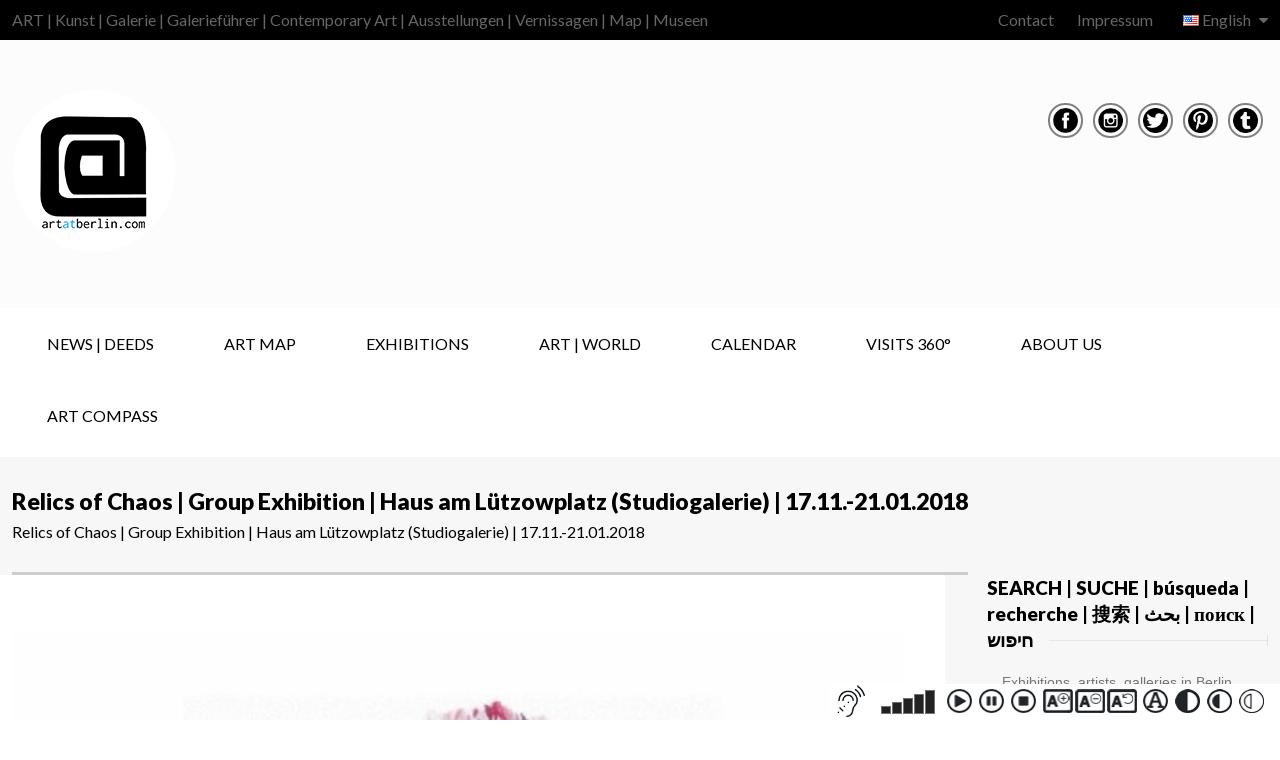

--- FILE ---
content_type: text/html; charset=UTF-8
request_url: https://www.artatberlin.com/en/relics-of-chaos-haus-am-luetzowplatz-studiogalerie-art-at-berlin-2/
body_size: 43048
content:
<!doctype html>
<!--[if IE 8]>
<html lang="en-US"  class="lang-en_US  ie ie8">
<![endif]-->
<!--[if !(IE 7) | !(IE 8)]><!-->
<html lang="en-US" class="lang-en_US ">
<!--<![endif]-->
<head>
	<meta charset="UTF-8" />
	<meta name="viewport" content="width=device-width" />
	<link rel="profile" href="http://gmpg.org/xfn/11" />
	<link rel="pingback" href="https://www.artatberlin.com/xmlrpc.php" />

		<link href="https://www.artatberlin.com/wp-content/uploads/LOGO-AT-FINAL-ohne-alles.png" rel="icon" type="image/x-icon" />

	<script type="text/javascript">
		var ait = ait || {};
		ait.Ui = ait.Ui || {};

		if (window.location.hash) {
			ait.Ui.hash = window.location.hash;
			window.location.hash = "";
		}
	</script>

	<title>Relics of Chaos - Haus am Lützowplatz (Studiogalerie) | ART at Berlin</title>

	
<script>
(function(i,s,o,g,r,a,m){i['GoogleAnalyticsObject']=r;i[r]=i[r]||function(){
(i[r].q=i[r].q||[]).push(arguments)},i[r].l=1*new Date();a=s.createElement(o),
m=s.getElementsByTagName(o)[0];a.async=1;a.src=g;m.parentNode.insertBefore(a,m)
})(window,document,'script','//www.google-analytics.com/analytics.js','ga');
ga('create', 'UA-45979981-4', 'auto');ga('set', 'anonymizeIp', true);ga('send', 'pageview');
</script>

<meta name='robots' content='index, follow, max-image-preview:large, max-snippet:-1, max-video-preview:-1' />
<!--[if lt IE 9]><script>var rfbwp_ie_8 = true;</script><![endif]-->
	<!-- This site is optimized with the Yoast SEO plugin v26.8 - https://yoast.com/product/yoast-seo-wordpress/ -->
	<meta name="description" content="ART@Berlin: Relics of Chaos - Haus am Lützowplatz (Studiogalerie) shows the exhibition Relics of Chaos with Yasmin Alt, Nadja Schütt and Leonard Traynor." />
	<link rel="canonical" href="https://www.artatberlin.com/en/relics-of-chaos-haus-am-luetzowplatz-studiogalerie-art-at-berlin-2/" />
	<meta property="og:locale" content="en_US" />
	<meta property="og:type" content="article" />
	<meta property="og:title" content="Relics of Chaos - Haus am Lützowplatz (Studiogalerie) | ART at Berlin" />
	<meta property="og:description" content="ART@Berlin: Relics of Chaos - Haus am Lützowplatz (Studiogalerie) shows the exhibition Relics of Chaos with Yasmin Alt, Nadja Schütt and Leonard Traynor." />
	<meta property="og:url" content="https://www.artatberlin.com/en/relics-of-chaos-haus-am-luetzowplatz-studiogalerie-art-at-berlin-2/" />
	<meta property="og:site_name" content="ART at Berlin | Contemporary Art | Ausstellungen | Galerien | Museen | Galerieführer | Kunst | Map" />
	<meta property="article:publisher" content="https://www.facebook.com/ARTatBERLIN/" />
	<meta property="article:published_time" content="2017-12-18T19:33:14+00:00" />
	<meta property="article:modified_time" content="2018-01-24T10:29:51+00:00" />
	<meta property="og:image" content="https://www.artatberlin.com/wp-content/uploads/ART-at-Berlin-Haus-am-Luetowplatz-Nadja-Schuett.jpg" />
	<meta property="og:image:width" content="750" />
	<meta property="og:image:height" content="400" />
	<meta property="og:image:type" content="image/jpeg" />
	<meta name="author" content="SSC - REDAKTION" />
	<meta name="twitter:card" content="summary_large_image" />
	<meta name="twitter:creator" content="@artatberlin" />
	<meta name="twitter:site" content="@artatberlin" />
	<meta name="twitter:label1" content="Written by" />
	<meta name="twitter:data1" content="SSC - REDAKTION" />
	<meta name="twitter:label2" content="Est. reading time" />
	<meta name="twitter:data2" content="3 minutes" />
	<script type="application/ld+json" class="yoast-schema-graph">{"@context":"https://schema.org","@graph":[{"@type":"Article","@id":"https://www.artatberlin.com/en/relics-of-chaos-haus-am-luetzowplatz-studiogalerie-art-at-berlin-2/#article","isPartOf":{"@id":"https://www.artatberlin.com/en/relics-of-chaos-haus-am-luetzowplatz-studiogalerie-art-at-berlin-2/"},"author":{"name":"SSC - REDAKTION","@id":"https://www.artatberlin.com/#/schema/person/8d19e5281606bcd97654521073a960ed"},"headline":"Relics of Chaos | Group Exhibition | Haus am Lützowplatz (Studiogalerie) | 17.11.-21.01.2018","datePublished":"2017-12-18T19:33:14+00:00","dateModified":"2018-01-24T10:29:51+00:00","mainEntityOfPage":{"@id":"https://www.artatberlin.com/en/relics-of-chaos-haus-am-luetzowplatz-studiogalerie-art-at-berlin-2/"},"wordCount":632,"commentCount":0,"publisher":{"@id":"https://www.artatberlin.com/#organization"},"image":{"@id":"https://www.artatberlin.com/en/relics-of-chaos-haus-am-luetzowplatz-studiogalerie-art-at-berlin-2/#primaryimage"},"thumbnailUrl":"https://www.artatberlin.com/wp-content/uploads/ART-at-Berlin-Haus-am-Luetowplatz-Nadja-Schuett.jpg","keywords":["Contemporary Art","Group Exhibition"],"articleSection":["[Tiergarten]","Exhibitions Berlin Galleries","Haus am Lützowplatz","Year 2017","Year 2018"],"inLanguage":"en-US","potentialAction":[{"@type":"CommentAction","name":"Comment","target":["https://www.artatberlin.com/en/relics-of-chaos-haus-am-luetzowplatz-studiogalerie-art-at-berlin-2/#respond"]}]},{"@type":"WebPage","@id":"https://www.artatberlin.com/en/relics-of-chaos-haus-am-luetzowplatz-studiogalerie-art-at-berlin-2/","url":"https://www.artatberlin.com/en/relics-of-chaos-haus-am-luetzowplatz-studiogalerie-art-at-berlin-2/","name":"Relics of Chaos - Haus am Lützowplatz (Studiogalerie) | ART at Berlin","isPartOf":{"@id":"https://www.artatberlin.com/#website"},"primaryImageOfPage":{"@id":"https://www.artatberlin.com/en/relics-of-chaos-haus-am-luetzowplatz-studiogalerie-art-at-berlin-2/#primaryimage"},"image":{"@id":"https://www.artatberlin.com/en/relics-of-chaos-haus-am-luetzowplatz-studiogalerie-art-at-berlin-2/#primaryimage"},"thumbnailUrl":"https://www.artatberlin.com/wp-content/uploads/ART-at-Berlin-Haus-am-Luetowplatz-Nadja-Schuett.jpg","datePublished":"2017-12-18T19:33:14+00:00","dateModified":"2018-01-24T10:29:51+00:00","description":"ART@Berlin: Relics of Chaos - Haus am Lützowplatz (Studiogalerie) shows the exhibition Relics of Chaos with Yasmin Alt, Nadja Schütt and Leonard Traynor.","breadcrumb":{"@id":"https://www.artatberlin.com/en/relics-of-chaos-haus-am-luetzowplatz-studiogalerie-art-at-berlin-2/#breadcrumb"},"inLanguage":"en-US","potentialAction":[{"@type":"ReadAction","target":["https://www.artatberlin.com/en/relics-of-chaos-haus-am-luetzowplatz-studiogalerie-art-at-berlin-2/"]}]},{"@type":"ImageObject","inLanguage":"en-US","@id":"https://www.artatberlin.com/en/relics-of-chaos-haus-am-luetzowplatz-studiogalerie-art-at-berlin-2/#primaryimage","url":"https://www.artatberlin.com/wp-content/uploads/ART-at-Berlin-Haus-am-Luetowplatz-Nadja-Schuett.jpg","contentUrl":"https://www.artatberlin.com/wp-content/uploads/ART-at-Berlin-Haus-am-Luetowplatz-Nadja-Schuett.jpg","width":750,"height":400,"caption":"ART at Berlin - Kunst Ausstellung in Berlin - Haus am Luetowplatz - Nadja Schuett"},{"@type":"BreadcrumbList","@id":"https://www.artatberlin.com/en/relics-of-chaos-haus-am-luetzowplatz-studiogalerie-art-at-berlin-2/#breadcrumb","itemListElement":[{"@type":"ListItem","position":1,"name":"Home","item":"https://www.artatberlin.com/en/"},{"@type":"ListItem","position":2,"name":"Relics of Chaos | Group Exhibition | Haus am Lützowplatz (Studiogalerie) | 17.11.-21.01.2018"}]},{"@type":"WebSite","@id":"https://www.artatberlin.com/#website","url":"https://www.artatberlin.com/","name":"ART at Berlin | Contemporary Art | Ausstellungen | Galerien | Museen | Galerieführer | Kunst | Map","description":"ART | Kunst | Galerie | Galerieführer | Contemporary Art | Ausstellungen | Vernissagen | Map | Museen","publisher":{"@id":"https://www.artatberlin.com/#organization"},"potentialAction":[{"@type":"SearchAction","target":{"@type":"EntryPoint","urlTemplate":"https://www.artatberlin.com/?s={search_term_string}"},"query-input":{"@type":"PropertyValueSpecification","valueRequired":true,"valueName":"search_term_string"}}],"inLanguage":"en-US"},{"@type":"Organization","@id":"https://www.artatberlin.com/#organization","name":"ART at Berlin","url":"https://www.artatberlin.com/","logo":{"@type":"ImageObject","inLanguage":"en-US","@id":"https://www.artatberlin.com/#/schema/logo/image/","url":"https://www.artatberlin.com/wp-content/uploads/AaB-LOGO-Kreis-MASTER.png","contentUrl":"https://www.artatberlin.com/wp-content/uploads/AaB-LOGO-Kreis-MASTER.png","width":300,"height":300,"caption":"ART at Berlin"},"image":{"@id":"https://www.artatberlin.com/#/schema/logo/image/"},"sameAs":["https://www.facebook.com/ARTatBERLIN/","https://x.com/artatberlin","https://www.instagram.com/artatberlin/","https://de.pinterest.com/ARTatBerlin/"]},{"@type":"Person","@id":"https://www.artatberlin.com/#/schema/person/8d19e5281606bcd97654521073a960ed","name":"SSC - REDAKTION","image":{"@type":"ImageObject","inLanguage":"en-US","@id":"https://www.artatberlin.com/#/schema/person/image/","url":"https://secure.gravatar.com/avatar/3f60258976bc13cda42266ff80492bfc1ee0c78730b034360db5d1790338109b?s=96&d=mm&r=g","contentUrl":"https://secure.gravatar.com/avatar/3f60258976bc13cda42266ff80492bfc1ee0c78730b034360db5d1790338109b?s=96&d=mm&r=g","caption":"SSC - REDAKTION"},"url":"https://www.artatberlin.com/en/author/artberlin/"}]}</script>
	<!-- / Yoast SEO plugin. -->


<link rel='dns-prefetch' href='//meet.jit.si' />
<link rel='dns-prefetch' href='//fonts.googleapis.com' />
<link rel="alternate" type="application/rss+xml" title="ART at Berlin | Contemporary Art | Ausstellungen | Galerien | Museen | Galerieführer | Kunst | Map &raquo; Feed" href="https://www.artatberlin.com/en/feed/" />
<link rel="alternate" type="application/rss+xml" title="ART at Berlin | Contemporary Art | Ausstellungen | Galerien | Museen | Galerieführer | Kunst | Map &raquo; Comments Feed" href="https://www.artatberlin.com/en/comments/feed/" />
<link rel="alternate" type="application/rss+xml" title="ART at Berlin | Contemporary Art | Ausstellungen | Galerien | Museen | Galerieführer | Kunst | Map &raquo; Relics of Chaos | Group Exhibition | Haus am Lützowplatz (Studiogalerie) | 17.11.-21.01.2018 Comments Feed" href="https://www.artatberlin.com/en/relics-of-chaos-haus-am-luetzowplatz-studiogalerie-art-at-berlin-2/feed/" />
<link rel="alternate" title="oEmbed (JSON)" type="application/json+oembed" href="https://www.artatberlin.com/wp-json/oembed/1.0/embed?url=https%3A%2F%2Fwww.artatberlin.com%2Fen%2Frelics-of-chaos-haus-am-luetzowplatz-studiogalerie-art-at-berlin-2%2F" />
<link rel="alternate" title="oEmbed (XML)" type="text/xml+oembed" href="https://www.artatberlin.com/wp-json/oembed/1.0/embed?url=https%3A%2F%2Fwww.artatberlin.com%2Fen%2Frelics-of-chaos-haus-am-luetzowplatz-studiogalerie-art-at-berlin-2%2F&#038;format=xml" />
		<style>
			.lazyload,
			.lazyloading {
				max-width: 100%;
			}
		</style>
				<!-- This site uses the Google Analytics by MonsterInsights plugin v9.11.1 - Using Analytics tracking - https://www.monsterinsights.com/ -->
							<script src="//www.googletagmanager.com/gtag/js?id=G-68EK95T846"  data-cfasync="false" data-wpfc-render="false" type="text/javascript" async></script>
			<script data-cfasync="false" data-wpfc-render="false" type="text/javascript">
				var mi_version = '9.11.1';
				var mi_track_user = true;
				var mi_no_track_reason = '';
								var MonsterInsightsDefaultLocations = {"page_location":"https:\/\/www.artatberlin.com\/en\/relics-of-chaos-haus-am-luetzowplatz-studiogalerie-art-at-berlin-2\/"};
								MonsterInsightsDefaultLocations.page_location = window.location.href;
								if ( typeof MonsterInsightsPrivacyGuardFilter === 'function' ) {
					var MonsterInsightsLocations = (typeof MonsterInsightsExcludeQuery === 'object') ? MonsterInsightsPrivacyGuardFilter( MonsterInsightsExcludeQuery ) : MonsterInsightsPrivacyGuardFilter( MonsterInsightsDefaultLocations );
				} else {
					var MonsterInsightsLocations = (typeof MonsterInsightsExcludeQuery === 'object') ? MonsterInsightsExcludeQuery : MonsterInsightsDefaultLocations;
				}

								var disableStrs = [
										'ga-disable-G-68EK95T846',
									];

				/* Function to detect opted out users */
				function __gtagTrackerIsOptedOut() {
					for (var index = 0; index < disableStrs.length; index++) {
						if (document.cookie.indexOf(disableStrs[index] + '=true') > -1) {
							return true;
						}
					}

					return false;
				}

				/* Disable tracking if the opt-out cookie exists. */
				if (__gtagTrackerIsOptedOut()) {
					for (var index = 0; index < disableStrs.length; index++) {
						window[disableStrs[index]] = true;
					}
				}

				/* Opt-out function */
				function __gtagTrackerOptout() {
					for (var index = 0; index < disableStrs.length; index++) {
						document.cookie = disableStrs[index] + '=true; expires=Thu, 31 Dec 2099 23:59:59 UTC; path=/';
						window[disableStrs[index]] = true;
					}
				}

				if ('undefined' === typeof gaOptout) {
					function gaOptout() {
						__gtagTrackerOptout();
					}
				}
								window.dataLayer = window.dataLayer || [];

				window.MonsterInsightsDualTracker = {
					helpers: {},
					trackers: {},
				};
				if (mi_track_user) {
					function __gtagDataLayer() {
						dataLayer.push(arguments);
					}

					function __gtagTracker(type, name, parameters) {
						if (!parameters) {
							parameters = {};
						}

						if (parameters.send_to) {
							__gtagDataLayer.apply(null, arguments);
							return;
						}

						if (type === 'event') {
														parameters.send_to = monsterinsights_frontend.v4_id;
							var hookName = name;
							if (typeof parameters['event_category'] !== 'undefined') {
								hookName = parameters['event_category'] + ':' + name;
							}

							if (typeof MonsterInsightsDualTracker.trackers[hookName] !== 'undefined') {
								MonsterInsightsDualTracker.trackers[hookName](parameters);
							} else {
								__gtagDataLayer('event', name, parameters);
							}
							
						} else {
							__gtagDataLayer.apply(null, arguments);
						}
					}

					__gtagTracker('js', new Date());
					__gtagTracker('set', {
						'developer_id.dZGIzZG': true,
											});
					if ( MonsterInsightsLocations.page_location ) {
						__gtagTracker('set', MonsterInsightsLocations);
					}
										__gtagTracker('config', 'G-68EK95T846', {"forceSSL":"true"} );
										window.gtag = __gtagTracker;										(function () {
						/* https://developers.google.com/analytics/devguides/collection/analyticsjs/ */
						/* ga and __gaTracker compatibility shim. */
						var noopfn = function () {
							return null;
						};
						var newtracker = function () {
							return new Tracker();
						};
						var Tracker = function () {
							return null;
						};
						var p = Tracker.prototype;
						p.get = noopfn;
						p.set = noopfn;
						p.send = function () {
							var args = Array.prototype.slice.call(arguments);
							args.unshift('send');
							__gaTracker.apply(null, args);
						};
						var __gaTracker = function () {
							var len = arguments.length;
							if (len === 0) {
								return;
							}
							var f = arguments[len - 1];
							if (typeof f !== 'object' || f === null || typeof f.hitCallback !== 'function') {
								if ('send' === arguments[0]) {
									var hitConverted, hitObject = false, action;
									if ('event' === arguments[1]) {
										if ('undefined' !== typeof arguments[3]) {
											hitObject = {
												'eventAction': arguments[3],
												'eventCategory': arguments[2],
												'eventLabel': arguments[4],
												'value': arguments[5] ? arguments[5] : 1,
											}
										}
									}
									if ('pageview' === arguments[1]) {
										if ('undefined' !== typeof arguments[2]) {
											hitObject = {
												'eventAction': 'page_view',
												'page_path': arguments[2],
											}
										}
									}
									if (typeof arguments[2] === 'object') {
										hitObject = arguments[2];
									}
									if (typeof arguments[5] === 'object') {
										Object.assign(hitObject, arguments[5]);
									}
									if ('undefined' !== typeof arguments[1].hitType) {
										hitObject = arguments[1];
										if ('pageview' === hitObject.hitType) {
											hitObject.eventAction = 'page_view';
										}
									}
									if (hitObject) {
										action = 'timing' === arguments[1].hitType ? 'timing_complete' : hitObject.eventAction;
										hitConverted = mapArgs(hitObject);
										__gtagTracker('event', action, hitConverted);
									}
								}
								return;
							}

							function mapArgs(args) {
								var arg, hit = {};
								var gaMap = {
									'eventCategory': 'event_category',
									'eventAction': 'event_action',
									'eventLabel': 'event_label',
									'eventValue': 'event_value',
									'nonInteraction': 'non_interaction',
									'timingCategory': 'event_category',
									'timingVar': 'name',
									'timingValue': 'value',
									'timingLabel': 'event_label',
									'page': 'page_path',
									'location': 'page_location',
									'title': 'page_title',
									'referrer' : 'page_referrer',
								};
								for (arg in args) {
																		if (!(!args.hasOwnProperty(arg) || !gaMap.hasOwnProperty(arg))) {
										hit[gaMap[arg]] = args[arg];
									} else {
										hit[arg] = args[arg];
									}
								}
								return hit;
							}

							try {
								f.hitCallback();
							} catch (ex) {
							}
						};
						__gaTracker.create = newtracker;
						__gaTracker.getByName = newtracker;
						__gaTracker.getAll = function () {
							return [];
						};
						__gaTracker.remove = noopfn;
						__gaTracker.loaded = true;
						window['__gaTracker'] = __gaTracker;
					})();
									} else {
										console.log("");
					(function () {
						function __gtagTracker() {
							return null;
						}

						window['__gtagTracker'] = __gtagTracker;
						window['gtag'] = __gtagTracker;
					})();
									}
			</script>
							<!-- / Google Analytics by MonsterInsights -->
		<style id='wp-img-auto-sizes-contain-inline-css' type='text/css'>
img:is([sizes=auto i],[sizes^="auto," i]){contain-intrinsic-size:3000px 1500px}
/*# sourceURL=wp-img-auto-sizes-contain-inline-css */
</style>
<link rel='stylesheet' id='sbi_styles-css' href='https://www.artatberlin.com/wp-content/plugins/instagram-feed-pro/css/sbi-styles.min.css?ver=6.9.0' type='text/css' media='all' />
<style id='wp-emoji-styles-inline-css' type='text/css'>

	img.wp-smiley, img.emoji {
		display: inline !important;
		border: none !important;
		box-shadow: none !important;
		height: 1em !important;
		width: 1em !important;
		margin: 0 0.07em !important;
		vertical-align: -0.1em !important;
		background: none !important;
		padding: 0 !important;
	}
/*# sourceURL=wp-emoji-styles-inline-css */
</style>
<style id='wp-block-library-inline-css' type='text/css'>
:root{--wp-block-synced-color:#7a00df;--wp-block-synced-color--rgb:122,0,223;--wp-bound-block-color:var(--wp-block-synced-color);--wp-editor-canvas-background:#ddd;--wp-admin-theme-color:#007cba;--wp-admin-theme-color--rgb:0,124,186;--wp-admin-theme-color-darker-10:#006ba1;--wp-admin-theme-color-darker-10--rgb:0,107,160.5;--wp-admin-theme-color-darker-20:#005a87;--wp-admin-theme-color-darker-20--rgb:0,90,135;--wp-admin-border-width-focus:2px}@media (min-resolution:192dpi){:root{--wp-admin-border-width-focus:1.5px}}.wp-element-button{cursor:pointer}:root .has-very-light-gray-background-color{background-color:#eee}:root .has-very-dark-gray-background-color{background-color:#313131}:root .has-very-light-gray-color{color:#eee}:root .has-very-dark-gray-color{color:#313131}:root .has-vivid-green-cyan-to-vivid-cyan-blue-gradient-background{background:linear-gradient(135deg,#00d084,#0693e3)}:root .has-purple-crush-gradient-background{background:linear-gradient(135deg,#34e2e4,#4721fb 50%,#ab1dfe)}:root .has-hazy-dawn-gradient-background{background:linear-gradient(135deg,#faaca8,#dad0ec)}:root .has-subdued-olive-gradient-background{background:linear-gradient(135deg,#fafae1,#67a671)}:root .has-atomic-cream-gradient-background{background:linear-gradient(135deg,#fdd79a,#004a59)}:root .has-nightshade-gradient-background{background:linear-gradient(135deg,#330968,#31cdcf)}:root .has-midnight-gradient-background{background:linear-gradient(135deg,#020381,#2874fc)}:root{--wp--preset--font-size--normal:16px;--wp--preset--font-size--huge:42px}.has-regular-font-size{font-size:1em}.has-larger-font-size{font-size:2.625em}.has-normal-font-size{font-size:var(--wp--preset--font-size--normal)}.has-huge-font-size{font-size:var(--wp--preset--font-size--huge)}.has-text-align-center{text-align:center}.has-text-align-left{text-align:left}.has-text-align-right{text-align:right}.has-fit-text{white-space:nowrap!important}#end-resizable-editor-section{display:none}.aligncenter{clear:both}.items-justified-left{justify-content:flex-start}.items-justified-center{justify-content:center}.items-justified-right{justify-content:flex-end}.items-justified-space-between{justify-content:space-between}.screen-reader-text{border:0;clip-path:inset(50%);height:1px;margin:-1px;overflow:hidden;padding:0;position:absolute;width:1px;word-wrap:normal!important}.screen-reader-text:focus{background-color:#ddd;clip-path:none;color:#444;display:block;font-size:1em;height:auto;left:5px;line-height:normal;padding:15px 23px 14px;text-decoration:none;top:5px;width:auto;z-index:100000}html :where(.has-border-color){border-style:solid}html :where([style*=border-top-color]){border-top-style:solid}html :where([style*=border-right-color]){border-right-style:solid}html :where([style*=border-bottom-color]){border-bottom-style:solid}html :where([style*=border-left-color]){border-left-style:solid}html :where([style*=border-width]){border-style:solid}html :where([style*=border-top-width]){border-top-style:solid}html :where([style*=border-right-width]){border-right-style:solid}html :where([style*=border-bottom-width]){border-bottom-style:solid}html :where([style*=border-left-width]){border-left-style:solid}html :where(img[class*=wp-image-]){height:auto;max-width:100%}:where(figure){margin:0 0 1em}html :where(.is-position-sticky){--wp-admin--admin-bar--position-offset:var(--wp-admin--admin-bar--height,0px)}@media screen and (max-width:600px){html :where(.is-position-sticky){--wp-admin--admin-bar--position-offset:0px}}
/*# sourceURL=/wp-includes/css/dist/block-library/common.min.css */
</style>
<style id='classic-theme-styles-inline-css' type='text/css'>
/*! This file is auto-generated */
.wp-block-button__link{color:#fff;background-color:#32373c;border-radius:9999px;box-shadow:none;text-decoration:none;padding:calc(.667em + 2px) calc(1.333em + 2px);font-size:1.125em}.wp-block-file__button{background:#32373c;color:#fff;text-decoration:none}
/*# sourceURL=/wp-includes/css/classic-themes.min.css */
</style>
<link rel='stylesheet' id='ait-advanced-filters-css' href='https://www.artatberlin.com/wp-content/plugins/ait-advanced-filters/design/css/advanced-filters.css?ver=6.9' type='text/css' media='all' />
<link rel='stylesheet' id='ait-get-directions-frontend-css' href='https://www.artatberlin.com/wp-content/plugins/ait-get-directions/design/css/frontend.css?ver=6.9' type='text/css' media='screen' />
<link rel='stylesheet' id='ait-item-extension-frontend-css' href='https://www.artatberlin.com/wp-content/plugins/ait-item-extension/design/css/frontend.css?ver=6.9' type='text/css' media='screen' />
<link rel='stylesheet' id='rfbwp-fontawesome-css' href='https://www.artatberlin.com/wp-content/plugins/responsive-flipbook/assets/fonts/font-awesome.css?ver=2.5.0' type='text/css' media='all' />
<link rel='stylesheet' id='rfbwp-et_icons-css' href='https://www.artatberlin.com/wp-content/plugins/responsive-flipbook/assets/fonts/et-icons.css?ver=2.5.0' type='text/css' media='all' />
<link rel='stylesheet' id='rfbwp-et_line-css' href='https://www.artatberlin.com/wp-content/plugins/responsive-flipbook/assets/fonts/et-line.css?ver=2.5.0' type='text/css' media='all' />
<link rel='stylesheet' id='rfbwp-styles-css' href='https://www.artatberlin.com/wp-content/plugins/responsive-flipbook/assets/css/style.min.css?ver=2.5.0' type='text/css' media='all' />
<link rel='stylesheet' id='magnific-css' href='https://www.artatberlin.com/wp-content/plugins/shortcode-gallery-for-matterport-showcase/magnific.css?ver=1.1.0' type='text/css' media='all' />
<link rel='stylesheet' id='wp-matterport-css' href='https://www.artatberlin.com/wp-content/plugins/shortcode-gallery-for-matterport-showcase/wp-matterport.css?ver=2.2.2' type='text/css' media='all' />
<link rel='stylesheet' id='evocd_styles-css' href='//www.artatberlin.com/wp-content/plugins/eventon-countdown/assets/evocd_styles.css?ver=6.9' type='text/css' media='all' />
<link rel='stylesheet' id='evcal_google_fonts-css' href='https://fonts.googleapis.com/css?family=Noto+Sans%3A400%2C400italic%2C700%7CPoppins%3A700%2C800%2C900&#038;subset=latin%2Clatin-ext&#038;ver=5.0.2' type='text/css' media='all' />
<link rel='stylesheet' id='evcal_cal_default-css' href='//www.artatberlin.com/wp-content/plugins/eventON/assets/css/eventon_styles.css?ver=5.0.2' type='text/css' media='all' />
<link rel='stylesheet' id='evo_addon_styles-css' href='//www.artatberlin.com/wp-content/plugins/eventON/assets/css/eventon_addon_styles.css?ver=1.00033' type='text/css' media='all' />
<style id='evo_dynamic_styles-inline-css' type='text/css'>
.eventon_events_list .eventon_list_event .desc_trig, .evopop_top{background-color:#ffffff}.eventon_events_list .eventon_list_event .desc_trig:hover{background-color:#ffffff}.ajde_evcal_calendar .calendar_header p,
			.eventon_events_list .eventon_list_event .evoet_cx span.evoet_dayblock span, 
			.evo_pop_body .evoet_cx span.evoet_dayblock span,
			.ajde_evcal_calendar .evcal_evdata_row .evcal_evdata_cell h3.evo_h3,
			.evo_lightbox_content h3.evo_h3, h2.evo_h2, h3.evo_h3,h4.evo_h4,
			body .ajde_evcal_calendar h4.evo_h4, 
			.evo_content_in h4.evo_h4,
			.evo_metarow_ICS .evcal_evdata_cell p a,
			.eventon_events_list .eventon_list_event .evoet_cx span.evcal_desc2, 
			.eventon_list_event .evoet_cx span.evcal_event_title,
			.evoet_cx span.evcal_desc2,	
			.evo_metarow_ICS .evcal_evdata_cell p a, 
			.evo_metarow_learnMICS .evcal_col50 .evcal_evdata_cell p a,
			.eventon_list_event .evo_metarow_locImg p.evoLOCtxt .evo_loc_text_title,		
			.evo_clik_row .evo_h3,
			.evotax_term_card .evotax_term_details h2, 
			.evotax_term_card h3.evotax_term_subtitle,
			.ajde_evcal_calendar .evo_sort_btn,
			.eventon_main_section  #evcal_cur,	
			.ajde_evcal_calendar .calendar_header p.evo_month_title,		
			.ajde_evcal_calendar .eventon_events_list .evcal_month_line p,
			.eventon_events_list .eventon_list_event .evcal_cblock,			
			.ajde_evcal_calendar .evcal_month_line,
			.eventon_event .event_excerpt_in h3,
			.ajde_evcal_calendar .evo_footer_nav p.evo_month_title,
			.evo_eventon_live_now_section h3,
			.evo_tab_view .evo_tabs p.evo_tab,
			.evo_metarow_virtual .evo_live_now_tag,
			.evo_page_body .evo_sin_page .evosin_event_title,.eventon_events_list .eventon_list_event .evcal_desc span.evocd_timer span.evocd_time, 
			.evo_pop_body .evcal_desc span.evocd_timer span.evocd_time,
			.eventon_events_list .eventon_list_event .evcal_desc span.evocd_timer span.evocd_time .countdown-section .countdown-period, 
			.evo_pop_body .evcal_desc span.evocd_timer span.evocd_time .countdown-section .countdown-period,
			.eventon_events_list .eventon_list_event .evcal_desc span.evocd_timer span.evocd_time .countdown-section .countdown-amount, 
			.evo_pop_body .evcal_desc span.evocd_timer span.evocd_time .countdown-section .countdown-amount{font-family:Lato}.ajde_evcal_calendar .eventon_events_list p,	
		.evo_lightbox p,
		.eventon_events_list .eventon_list_event .evoet_cx span, 
		.evo_pop_body .evoet_cx span,	
		.eventon_events_list .eventon_list_event .evoet_cx span.evcal_event_subtitle, 
		.evo_pop_body .evoet_cx span.evcal_event_subtitle,
		.ajde_evcal_calendar .eventon_list_event .event_description .evcal_btn, 
		.evo_pop_body .evcal_btn, .evcal_btn,
		.eventon_events_list .eventon_list_event .cancel_event .evo_event_headers, 
		.evo_pop_body .evo_event_headers.canceled,
		.eventon_events_list .eventon_list_event .evcal_list_a .evo_above_title span,
		.evo_pop_body .evcal_list_a .evo_above_title span,
		.evcal_evdata_row.evcal_event_details .evcal_evdata_cell p,
		#evcal_list .eventon_list_event .evoInput, .evo_pop_body .evoInput,
		.evcal_evdata_row .evcal_evdata_cell p, 
		#evcal_list .eventon_list_event p.no_events,
		.ajde_evcal_calendar .eventon_events_list .eventon_desc_in ul,
		.evoGuideCall em,
		.evo_cal_above span,
		.ajde_evcal_calendar .calendar_header .evo_j_dates .legend,
		.ajde_evcal_calendar .evo_custom_content ul li, 
		#evcal_list .eventon_list_event .event_description .evo_custom_content li
		.eventon_sort_line p, .eventon_filter_line p,
		.evcal_evdata_row,.eventon_events_list .eventon_list_event .evcal_desc span.evocd_timer span.evocd_text, 
			.evo_pop_body .evcal_desc span.evocd_timer span.evocd_text{font-family:Lato}.ajde_evcal_calendar .evo_sort_btn, .eventon_sf_field p, .evo_srt_sel p.fa{color:#3b3b3b}.ajde_evcal_calendar .evo_sort_btn:hover{color:#b5b5b5}.eventon_events_list .eventon_list_event a,
				.evocard_row .evo_metarow_organizer .evo_card_organizer_social a,
				.evo_lightbox .evo_tax_social_media a{color:#656565}
				#evcal_list .eventon_list_event .event_description .evcal_btn, 
				#evcal_list .eventon_list_event .event_description .evcal_btn p, 
				body .evo_lightboxes .evo_lightbox_body.evo_pop_body .evcal_btn,
				.ajde_evcal_calendar .eventon_list_event .event_description .evcal_btn, 
				.evo_lightbox .evcal_btn, body .evcal_btn,
				.evo_lightbox.eventon_events_list .eventon_list_event a.evcal_btn,
				.evcal_btn,.evo_btn_arr,.evo_btn_arr_circ{color:#ffffff;background:#1c1c1c;}#evcal_list .eventon_list_event .event_description .evcal_btn:hover, 
				body .evo_lightboxes .evo_lightbox_body.evo_pop_body .evcal_btn:hover,
				.ajde_evcal_calendar .eventon_list_event .event_description .evcal_btn:hover, 
				.evo_pop_body .evcal_btn:hover, .evcal_btn:hover,.evcal_evdata_row.evo_clik_row:hover{color:#ffffff;background:#2e2e2e;}.evcal_evdata_row.evo_clik_row:hover &gt; *, .evcal_evdata_row.evo_clik_row:hover i{color:#ffffff}.eventon_list_event .evo_btn_secondary, 
				.ajde_evcal_calendar .eventon_list_event .event_description .evcal_btn.evo_btn_secondary,
				.evo_lightbox .evcal_btn.evo_btn_secondary, 
				body .evcal_btn.evo_btn_secondary,
				#evcal_list .eventon_list_event .event_description .evcal_btn.evo_btn_secondary,
				.evcal_btn.evo_btn_secondary,
				.evo_btn_secondary{color:#ffffff;background:#d2d2d2;}.eventon_list_event .evo_btn_secondary:hover, 
				.ajde_evcal_calendar .eventon_list_event .event_description .evcal_btn.evo_btn_secondary:hover,
				.evo_lightbox .evcal_btn.evo_btn_secondary:hover, 
				body .evcal_btn.evo_btn_secondary:hover,
				#evcal_list .eventon_list_event .event_description .evcal_btn.evo_btn_secondary:hover,
				.eventon_list_event .evo_btn_secondary:hover, 
				.evcal_btn.evo_btn_secondary:hover,
				.evo_btn_secondary:hover{color:#ffffff;background:#bebebe;}.evocard_row .evcal_evdata_icons i, .evocard_row .evcal_evdata_custometa_icons i{color:#6B6B6B;font-size:18px;}.evcal_evdata_row .evcal_evdata_cell h3, .evo_clik_row .evo_h3{font-size:20px}.evcal_evdata_row .evcal_evdata_cell h2, .evcal_evdata_row .evcal_evdata_cell h3, .evorow .evo_clik_row h3, 
			.evcal_evdata_row .evcal_evdata_cell h3 a{color:#171717}#evcal_list .eventon_list_event .evcal_eventcard p, 
				.ajde_evcal_calendar .eventon_events_list .eventon_desc_in ul,
				.evo_lightboxes .evo_pop_body .evcal_evdata_row .evcal_evdata_cell p,
				.evo_lightboxes .evcal_evdata_cell p a{color:#333333}.ajde_evcal_calendar #evcal_head.calendar_header #evcal_cur, .ajde_evcal_calendar .evcal_month_line p, .ajde_evcal_calendar .evo_footer_nav p.evo_month_title{color:#4a4a4a}.eventon_events_list .eventon_list_event .event_description, .evo_lightbox.eventcard .evo_lightbox_body{background-color:#ffffff}.evocard_box{background-color:#f3f3f3}.evcal_event_details .evcal_evdata_cell.shorter_desc .eventon_desc_in:after{background:linear-gradient(to top,	#f3f3f3 20%, #f3f3f300 80%)}.event_description .bordb, #evcal_list .bordb, .eventon_events_list .eventon_list_event .event_description, .bordr, #evcal_list,
					#evcal_list p.desc_trig_outter, 
					.evopop_top,
					.evo_pop_body .bordb{border-color:#e8e8e8}.eventon_events_list .eventon_list_event .evcal_list_a.featured_event{background-color:#f77123}.eventon_events_list .eventon_list_event .desc_trig:hover{border-left-width:7px}.eventon_events_list .eventon_list_event .evcal_list_a.featured_event:hover{background-color:#ed4949}.evoet_cx .evo_ep_bar b, .evoet_cx .evo_ep_bar b:before{background-color:#f79191}.evoet_cx .evo_ep_bar.evo_completed b{background-color:#9a9a9a}.eventon_events_list .eventon_list_event .evoet_cx span.evo_above_title span.featured, .evo_pop_body .evoet_cx span.evo_above_title span.featured,
					.evosv_grid .evosv_tag.featured{color:#202124;background-color:#ffffff;}.eventon_events_list .eventon_list_event .evoet_cx span.evo_above_title span.completed, .evo_pop_body .evoet_cx span.evo_above_title span.completed,
					.evosv_grid .evosv_tag.completed{color:#202124;background-color:#585858;}.ajde_evcal_calendar.clean, 
						.ajde_evcal_calendar.color.etttc_none,
						.ajde_evcal_calendar.white.etttc_custom, 
						.evo_lightboxes .eventon_list_event.clean, 
						.evo_lightboxes .eventon_list_event.color.etttc_none{--evo_ett_color:#474747;}.ajde_evcal_calendar.clean, 
						.ajde_evcal_calendar.color.etttc_none, 
						.ajde_evcal_calendar.white.etttc_custom, 
						.evo_lightboxes .clean.eventon_list_event, 
						.evo_lightboxes .eventon_list_event.color.etttc_none{--ett_title_color:#333333}.ajde_evcal_calendar.clean, 
						.ajde_evcal_calendar.color.etttc_none, 
						.ajde_evcal_calendar.white.etttc_custom, 
						.evo_lightboxes .clean.eventon_list_event, 
						.evo_lightboxes .eventon_list_event.color.etttc_none{--ett_subtitle_color:#424242}.ajde_evcal_calendar, .evo_lightboxes .eventon_list_event{--ett_dateblock_color:#202124}.evoet_cx span.evoet_cy.evoet_status_reason .evoet_sr_text, .evoet_cx span.evoet_subtitle span.status_reason{color:#202124;background-color:#ffffff;}.ajde_evcal_calendar.color.etttc_custom, .evo_lightboxes .eventon_list_event.color.etttc_custom{--evo_ett_color:#ffffff; --ett_title_color:#ffffff; --ett_subtitle_color:#ffffff;--ett_dateblock_color:#ffffff;}.evo_lightboxes .eventon_list_event.color.etttc_custom .eventon_list_event{--ett_dateblock_color:#ffffff}.event_description .evcal_close{background-color:#141414}.event_description .evcal_close:hover{background-color:#ffffff}.evo_lightboxes .evopopclose, .evo_lightboxes .evolbclose{background-color:#202124}.evo_lightboxes .evopopclose:hover, .evo_lightboxes .evolbclose:hover{background-color:#cfcfcf}.evo_lightboxes .evolbclose:before, .evo_lightboxes .evolbclose:after{background-color:#ffffff}.evo_lightboxes .evolbclose:hover:before, .evo_lightboxes .evolbclose:hover:after{background-color:#666666}#evcal_list .evorow.getdirections, .evo_pop_body .evorow.getdirections{background-color:#616161}#evcal_list .evorow.getdirections .evoInput, .evo_pop_body .evorow.getdirections .evoInput{color:#fafafa}.fp_popup_option i{color:#999;font-size:22px;}.evo_cal_above button.cal_head_btn{color:#ffffff;background-color:#545454;}.evo_cal_above button.cal_head_btn.evo-gototoday-btn{color:#9e9e9e;background-color:#ADADAD;}.evo_cal_above button.cal_head_btn.evo-gototoday-btn:hover{color:#ffffff;background-color:#d3d3d3;}.ajde_evcal_calendar .calendar_header .evo_j_dates .legend a{color:#424242;background-color:#f5f5f5;}.ajde_evcal_calendar .calendar_header .evo_j_dates .legend a.current{color:#ffffff;background-color:#CFCFCF;}.ajde_evcal_calendar .calendar_header .evo_j_dates .legend a.set{color:#ffffff;background-color:#4dd5ff;}.ajde_evcal_calendar .calendar_header .evcal_arrows, .evo_footer_nav .evcal_arrows{border-color:#9e9e9e;background-color:#ffffff;}.ajde_evcal_calendar .calendar_header .evcal_arrows:hover, .evo_footer_nav .evcal_arrows:hover{background-color:#8a8a8a;}.ajde_evcal_calendar .calendar_header .evcal_arrows i,
			.evo_footer_nav .evcal_arrows i{color:#e2e2e2}.ajde_evcal_calendar .calendar_header .evcal_arrows.evcal_btn_next:hover i,
			.ajde_evcal_calendar .calendar_header .evcal_arrows.evcal_btn_prev:hover i,
			.evo_footer_nav .evcal_arrows.evcal_btn_prev:hover i,
			.evo_footer_nav .evcal_arrows.evcal_btn_next:hover i{color:#ffffff}.eventon_events_list .eventon_list_event .evoet_cx span.evo_above_title span, .evo_pop_body .evoet_cx span.evo_above_title span{color:#ffffff;background-color:#F79191;}.eventon_events_list .eventon_list_event .evoet_cx span.evo_above_title span.canceled, .evo_pop_body .evoet_cx span.evo_above_title span.canceled{color:#ffffff;background-color:#F79191;}.eventon_events_list .eventon_list_event .evoet_cx span.evo_above_title span.vir,, .evo_pop_body .evoet_cx span.evo_above_title span.vir,
				.evosv_grid .evosv_tag.vir{color:#202124;background-color:#5bdaf7;}.eventon_events_list .eventon_list_event .evoet_cx span.evo_above_title span.postponed, .evo_pop_body .evoet_cx span.evo_above_title span.postponed,
			.evosv_grid .evosv_tag.postponed{color:#202124;background-color:#ff3700;}.eventon_events_list .eventon_list_event .evoet_cx span.evo_above_title span.movedonline, .evo_pop_body .evoet_cx span.evo_above_title span.movedonline,
			.evosv_grid .evosv_tag.movedonline{color:#202124;background-color:#3b3b3b;}.eventon_events_list .eventon_list_event .evoet_cx span.evo_above_title span.rescheduled, .evo_pop_body .evoet_cx span.evo_above_title span.rescheduled,
			.evosv_grid .evosv_tag.rescheduled{color:#202124;background-color:#67ef78;}.eventon_events_list .eventon_list_event .evcal_desc span.evo_above_title span.repeating, .evo_pop_body .evcal_desc span.evo_above_title span.repeating{color:#202124;background-color:#fed584;}.ajde_evcal_calendar #evcal_list.eventon_events_list .eventon_list_event .cancel_event.evcal_list_a, .evo_lightbox_body.eventon_list_event.cancel_event .evopop_top{background-color:#b0b0b0!important;}.eventon_events_list .eventon_list_event .cancel_event.evcal_list_a:before{color:#333333}#eventon_loadbar{background-color:#d1d1d1}#eventon_loadbar:before{background-color:#4dd5ff}.evoet_cx .evcal_desc3 em.evocmd_button, #evcal_list .evoet_cx .evcal_desc3 em.evocmd_button{color:#ffffff;background-color:#000000;}.evo_metarow_socialmedia a.evo_ss:hover{background-color:#4a4a4a;}.evo_metarow_socialmedia a.evo_ss i{color:#ffffff;}.evo_metarow_socialmedia a.evo_ss:hover i{color:#ffffff;}.evo_metarow_socialmedia .evo_sm{border-color:#cdcdcd}.eventon_events_list .evoShow_more_events span{background-color:#b4b4b4;color:#ffffff;}.evo_card_health_boxes .evo_health_b{background-color:#ececec;color:#202124;}.evo_card_health_boxes .evo_health_b svg, .evo_card_health_boxes .evo_health_b i.fa{fill:#202124;color:#202124;}.evo_health_b.ehb_other{border-color:#e8e8e8}.eventon_list_event .evoet_cx em.evo_mytime.tzo_trig i
				{color:#2eb4dc}.eventon_list_event .evoet_cx em.evo_mytime,
				.eventon_list_event .evoet_cx em.evo_mytime,
				.eventon_list_event .evcal_evdata_cell .evo_mytime,
				.eventon_list_event .evcal_evdata_cell .evo_mytime.tzo_trig{background-color:#2eb4dc}.eventon_list_event .evoet_cx em.evo_mytime &gt;*, 
				.eventon_list_event .evcal_evdata_cell .evo_mytime &gt;*,
				.eventon_list_event .evoet_cx em.evo_mytime.tzo_trig:hover &gt;*{color:#ffffff}.eventon_events_list .evose_repeat_header span.title{background-color:#fed584;color:#202124;}.eventon_events_list .evose_repeat_header .ri_nav a, 
				.eventon_events_list .evose_repeat_header .ri_nav a:visited, 
				.eventon_events_list .evose_repeat_header .ri_nav a:hover{color:#656565}.eventon_events_list .evose_repeat_header .ri_nav b{border-color:#808080}body .EVOSR_section a.evo_do_search, body a.evosr_search_btn, .evo_search_bar_in a.evosr_search_btn{color:#000000}body .EVOSR_section a.evo_do_search:hover, body a.evosr_search_btn:hover, .evo_search_bar_in a.evosr_search_btn:hover{color:#bbbbbb}body .EVOSR_section input[type=text], .evo_search_bar input[type=text]{border-color:#EDEDED;background-color:#F2F2F2;}.evosr_blur{background-color:#000000;color:#14141E;}.evo_search_results_count span{background-color:#d2d2d2;color:#ffffff;}body .EVOSR_section input[type=text]:hover, .evo_search_bar input[type=text]:hover{border-color:#c5c5c5}.evo_search_results_count{color:#14141E}.evo_eventon_live_now_section h3{color:#202124}.evo_eventon_live_now_section .evo_eventon_now_next{background-color:#ececec}.evo_eventon_live_now_section .evo_eventon_now_next h3{color:#202124}.evo_eventon_live_now_section .evo_eventon_now_next h3 .evo_countdowner{background-color:#656565;color:#ffffff;}.evo_eventon_live_now_section p.evo_eventon_no_events_now{background-color:#d6f5d2;color:#888888;}.ajde_evcal_calendar.esty_1 #evcal_list .eventon_list_event.no_events p.no_events,   .ajde_evcal_calendar.esty_2 #evcal_list .eventon_list_event.no_events p.no_events, .ajde_evcal_calendar.esty_3 #evcal_list .eventon_list_event.no_events p.no_events{background-color:#ffffff}.ajde_evcal_calendar.esty_1 #evcal_list .eventon_list_event.no_events p.no_events, .ajde_evcal_calendar.esty_2 #evcal_list .eventon_list_event.no_events p.no_events,.ajde_evcal_calendar.esty_3 #evcal_list .eventon_list_event.no_events p.no_events, .ajde_evcal_calendar.esty_1 #evcal_list .eventon_list_event.no_events p.no_events a, .ajde_evcal_calendar.esty_2 #evcal_list .eventon_list_event.no_events p.no_events a, .ajde_evcal_calendar.esty_3 #evcal_list .eventon_list_event.no_events p.no_events a{color:#202124}.ajde_evcal_calendar.esty_0 #evcal_list .eventon_list_event.no_events p.no_events,   .ajde_evcal_calendar.esty_4 #evcal_list .eventon_list_event.no_events p.no_events{background-color:#ffffff}.ajde_evcal_calendar.esty_0 #evcal_list .eventon_list_event.no_events p.no_events, .ajde_evcal_calendar.esty_4 #evcal_list .eventon_list_event.no_events p.no_events,.ajde_evcal_calendar.esty_0 #evcal_list .eventon_list_event.no_events p.no_events a,.ajde_evcal_calendar.esty_4 #evcal_list .eventon_list_event.no_events p.no_events a{color:#202124}.eventon_fc_days .evo_fc_day{background-color:#ffffff;color:#424242;}.eventon_fc_days .evo_fc_day:hover{background-color:#fbfbfb;color:#4a4a4a;}.eventon_fc_days .evo_fc_day.has_events{background-color:#ffffff;color:#000000;}.eventon_fc_days .evo_fc_day.has_events:hover{background-color:#F5F5F5;color:#9e9e9e;}.eventon_fullcal .eventon_fc_days .evo_fc_day.on_focus{background-color:#ebebeb;color:#000000;}.eventon_fullcal .eventon_fc_days .evo_fc_day.on_focus:hover{background-color:#fbfbfb;color:#9e9e9e;}.eventon_fc_daynames .evo_fc_day{color:#454545}.eventon_fc_daynames .evo_fc_day:hover{color:#d4d4d4} .eventon_fc_days .evo_fc_day.today span.evo_day_in_num{color:#000000}.evofc_title_tip, .evoFC_tip{background-color:#363636;color:#f7f7f7;}body .color .eventon_events_list .eventon_list_event .evcal_desc span.evocd_timer span.evocd_time .countdown-section .countdown-amount{color:#000000}body .color .eventon_events_list .eventon_list_event .evcal_desc span.evocd_timer span.evocd_time .countdown-show3 span:nth-child(3) .countdown-amount, body .color .eventon_events_list .eventon_list_event .evcal_desc span.evocd_timer span.evocd_time .countdown-show4 span:nth-child(4) .countdown-amount{color:#ffffff}.color .eventon_events_list .eventon_list_event .evcal_desc span.evocd_timer span.evocd_time .countdown-section .countdown-period{color:#ffffff}body .color .eventon_events_list .eventon_list_event .evcal_desc span.evocd_timer span.evocd_text{color:#ffffff}body .eventon_events_list .eventon_list_event .evcal_desc span.evocd_timer span.evocd_time .countdown-section .countdown-amount, body .evo_pop_body .evcal_desc span.evocd_timer span.evocd_time .countdown-section .countdown-amount{color:#000000;}body .eventon_events_list .eventon_list_event .evcal_desc span.evocd_timer span.evocd_time .countdown-show3 span:nth-child(3) .countdown-amount, body .eventon_events_list .eventon_list_event .evcal_desc span.evocd_timer span.evocd_time .countdown-show4 span:nth-child(4) .countdown-amount{color:#000000;}.eventon_events_list .eventon_list_event .evcal_desc span.evocd_timer span.evocd_time .countdown-section .countdown-period, .evo_pop_body .evcal_desc span.evocd_timer span.evocd_time .countdown-section .countdown-period{color:#2b2a2b;}body .eventon_events_list .eventon_list_event .evcal_desc span.evocd_timer span.evocd_text, .evo_pop_body .evcal_desc span.evocd_timer span.evocd_text{color:#000000;}.eventon_events_list .eventon_list_event .evcal_desc span.evocd_timer span.evocd_text.timeexpired, .evo_pop_body .evcal_desc span.evocd_timer span.evocd_text.timeexpired{color:#ffffff;background-color:#5c5c5c;}#evcal_list .eventon_list_event.blackout .desc_trig{background-color:#ffffff;border-color:#3F3F3F!important;}
.eventon_events_list .eventon_list_event .desc_trig, .evopop_top{background-color:#ffffff}.eventon_events_list .eventon_list_event .desc_trig:hover{background-color:#ffffff}.ajde_evcal_calendar .calendar_header p,
			.eventon_events_list .eventon_list_event .evoet_cx span.evoet_dayblock span, 
			.evo_pop_body .evoet_cx span.evoet_dayblock span,
			.ajde_evcal_calendar .evcal_evdata_row .evcal_evdata_cell h3.evo_h3,
			.evo_lightbox_content h3.evo_h3, h2.evo_h2, h3.evo_h3,h4.evo_h4,
			body .ajde_evcal_calendar h4.evo_h4, 
			.evo_content_in h4.evo_h4,
			.evo_metarow_ICS .evcal_evdata_cell p a,
			.eventon_events_list .eventon_list_event .evoet_cx span.evcal_desc2, 
			.eventon_list_event .evoet_cx span.evcal_event_title,
			.evoet_cx span.evcal_desc2,	
			.evo_metarow_ICS .evcal_evdata_cell p a, 
			.evo_metarow_learnMICS .evcal_col50 .evcal_evdata_cell p a,
			.eventon_list_event .evo_metarow_locImg p.evoLOCtxt .evo_loc_text_title,		
			.evo_clik_row .evo_h3,
			.evotax_term_card .evotax_term_details h2, 
			.evotax_term_card h3.evotax_term_subtitle,
			.ajde_evcal_calendar .evo_sort_btn,
			.eventon_main_section  #evcal_cur,	
			.ajde_evcal_calendar .calendar_header p.evo_month_title,		
			.ajde_evcal_calendar .eventon_events_list .evcal_month_line p,
			.eventon_events_list .eventon_list_event .evcal_cblock,			
			.ajde_evcal_calendar .evcal_month_line,
			.eventon_event .event_excerpt_in h3,
			.ajde_evcal_calendar .evo_footer_nav p.evo_month_title,
			.evo_eventon_live_now_section h3,
			.evo_tab_view .evo_tabs p.evo_tab,
			.evo_metarow_virtual .evo_live_now_tag,
			.evo_page_body .evo_sin_page .evosin_event_title,.eventon_events_list .eventon_list_event .evcal_desc span.evocd_timer span.evocd_time, 
			.evo_pop_body .evcal_desc span.evocd_timer span.evocd_time,
			.eventon_events_list .eventon_list_event .evcal_desc span.evocd_timer span.evocd_time .countdown-section .countdown-period, 
			.evo_pop_body .evcal_desc span.evocd_timer span.evocd_time .countdown-section .countdown-period,
			.eventon_events_list .eventon_list_event .evcal_desc span.evocd_timer span.evocd_time .countdown-section .countdown-amount, 
			.evo_pop_body .evcal_desc span.evocd_timer span.evocd_time .countdown-section .countdown-amount{font-family:Lato}.ajde_evcal_calendar .eventon_events_list p,	
		.evo_lightbox p,
		.eventon_events_list .eventon_list_event .evoet_cx span, 
		.evo_pop_body .evoet_cx span,	
		.eventon_events_list .eventon_list_event .evoet_cx span.evcal_event_subtitle, 
		.evo_pop_body .evoet_cx span.evcal_event_subtitle,
		.ajde_evcal_calendar .eventon_list_event .event_description .evcal_btn, 
		.evo_pop_body .evcal_btn, .evcal_btn,
		.eventon_events_list .eventon_list_event .cancel_event .evo_event_headers, 
		.evo_pop_body .evo_event_headers.canceled,
		.eventon_events_list .eventon_list_event .evcal_list_a .evo_above_title span,
		.evo_pop_body .evcal_list_a .evo_above_title span,
		.evcal_evdata_row.evcal_event_details .evcal_evdata_cell p,
		#evcal_list .eventon_list_event .evoInput, .evo_pop_body .evoInput,
		.evcal_evdata_row .evcal_evdata_cell p, 
		#evcal_list .eventon_list_event p.no_events,
		.ajde_evcal_calendar .eventon_events_list .eventon_desc_in ul,
		.evoGuideCall em,
		.evo_cal_above span,
		.ajde_evcal_calendar .calendar_header .evo_j_dates .legend,
		.ajde_evcal_calendar .evo_custom_content ul li, 
		#evcal_list .eventon_list_event .event_description .evo_custom_content li
		.eventon_sort_line p, .eventon_filter_line p,
		.evcal_evdata_row,.eventon_events_list .eventon_list_event .evcal_desc span.evocd_timer span.evocd_text, 
			.evo_pop_body .evcal_desc span.evocd_timer span.evocd_text{font-family:Lato}.ajde_evcal_calendar .evo_sort_btn, .eventon_sf_field p, .evo_srt_sel p.fa{color:#3b3b3b}.ajde_evcal_calendar .evo_sort_btn:hover{color:#b5b5b5}.eventon_events_list .eventon_list_event a,
				.evocard_row .evo_metarow_organizer .evo_card_organizer_social a,
				.evo_lightbox .evo_tax_social_media a{color:#656565}
				#evcal_list .eventon_list_event .event_description .evcal_btn, 
				#evcal_list .eventon_list_event .event_description .evcal_btn p, 
				body .evo_lightboxes .evo_lightbox_body.evo_pop_body .evcal_btn,
				.ajde_evcal_calendar .eventon_list_event .event_description .evcal_btn, 
				.evo_lightbox .evcal_btn, body .evcal_btn,
				.evo_lightbox.eventon_events_list .eventon_list_event a.evcal_btn,
				.evcal_btn,.evo_btn_arr,.evo_btn_arr_circ{color:#ffffff;background:#1c1c1c;}#evcal_list .eventon_list_event .event_description .evcal_btn:hover, 
				body .evo_lightboxes .evo_lightbox_body.evo_pop_body .evcal_btn:hover,
				.ajde_evcal_calendar .eventon_list_event .event_description .evcal_btn:hover, 
				.evo_pop_body .evcal_btn:hover, .evcal_btn:hover,.evcal_evdata_row.evo_clik_row:hover{color:#ffffff;background:#2e2e2e;}.evcal_evdata_row.evo_clik_row:hover &gt; *, .evcal_evdata_row.evo_clik_row:hover i{color:#ffffff}.eventon_list_event .evo_btn_secondary, 
				.ajde_evcal_calendar .eventon_list_event .event_description .evcal_btn.evo_btn_secondary,
				.evo_lightbox .evcal_btn.evo_btn_secondary, 
				body .evcal_btn.evo_btn_secondary,
				#evcal_list .eventon_list_event .event_description .evcal_btn.evo_btn_secondary,
				.evcal_btn.evo_btn_secondary,
				.evo_btn_secondary{color:#ffffff;background:#d2d2d2;}.eventon_list_event .evo_btn_secondary:hover, 
				.ajde_evcal_calendar .eventon_list_event .event_description .evcal_btn.evo_btn_secondary:hover,
				.evo_lightbox .evcal_btn.evo_btn_secondary:hover, 
				body .evcal_btn.evo_btn_secondary:hover,
				#evcal_list .eventon_list_event .event_description .evcal_btn.evo_btn_secondary:hover,
				.eventon_list_event .evo_btn_secondary:hover, 
				.evcal_btn.evo_btn_secondary:hover,
				.evo_btn_secondary:hover{color:#ffffff;background:#bebebe;}.evocard_row .evcal_evdata_icons i, .evocard_row .evcal_evdata_custometa_icons i{color:#6B6B6B;font-size:18px;}.evcal_evdata_row .evcal_evdata_cell h3, .evo_clik_row .evo_h3{font-size:20px}.evcal_evdata_row .evcal_evdata_cell h2, .evcal_evdata_row .evcal_evdata_cell h3, .evorow .evo_clik_row h3, 
			.evcal_evdata_row .evcal_evdata_cell h3 a{color:#171717}#evcal_list .eventon_list_event .evcal_eventcard p, 
				.ajde_evcal_calendar .eventon_events_list .eventon_desc_in ul,
				.evo_lightboxes .evo_pop_body .evcal_evdata_row .evcal_evdata_cell p,
				.evo_lightboxes .evcal_evdata_cell p a{color:#333333}.ajde_evcal_calendar #evcal_head.calendar_header #evcal_cur, .ajde_evcal_calendar .evcal_month_line p, .ajde_evcal_calendar .evo_footer_nav p.evo_month_title{color:#4a4a4a}.eventon_events_list .eventon_list_event .event_description, .evo_lightbox.eventcard .evo_lightbox_body{background-color:#ffffff}.evocard_box{background-color:#f3f3f3}.evcal_event_details .evcal_evdata_cell.shorter_desc .eventon_desc_in:after{background:linear-gradient(to top,	#f3f3f3 20%, #f3f3f300 80%)}.event_description .bordb, #evcal_list .bordb, .eventon_events_list .eventon_list_event .event_description, .bordr, #evcal_list,
					#evcal_list p.desc_trig_outter, 
					.evopop_top,
					.evo_pop_body .bordb{border-color:#e8e8e8}.eventon_events_list .eventon_list_event .evcal_list_a.featured_event{background-color:#f77123}.eventon_events_list .eventon_list_event .desc_trig:hover{border-left-width:7px}.eventon_events_list .eventon_list_event .evcal_list_a.featured_event:hover{background-color:#ed4949}.evoet_cx .evo_ep_bar b, .evoet_cx .evo_ep_bar b:before{background-color:#f79191}.evoet_cx .evo_ep_bar.evo_completed b{background-color:#9a9a9a}.eventon_events_list .eventon_list_event .evoet_cx span.evo_above_title span.featured, .evo_pop_body .evoet_cx span.evo_above_title span.featured,
					.evosv_grid .evosv_tag.featured{color:#202124;background-color:#ffffff;}.eventon_events_list .eventon_list_event .evoet_cx span.evo_above_title span.completed, .evo_pop_body .evoet_cx span.evo_above_title span.completed,
					.evosv_grid .evosv_tag.completed{color:#202124;background-color:#585858;}.ajde_evcal_calendar.clean, 
						.ajde_evcal_calendar.color.etttc_none,
						.ajde_evcal_calendar.white.etttc_custom, 
						.evo_lightboxes .eventon_list_event.clean, 
						.evo_lightboxes .eventon_list_event.color.etttc_none{--evo_ett_color:#474747;}.ajde_evcal_calendar.clean, 
						.ajde_evcal_calendar.color.etttc_none, 
						.ajde_evcal_calendar.white.etttc_custom, 
						.evo_lightboxes .clean.eventon_list_event, 
						.evo_lightboxes .eventon_list_event.color.etttc_none{--ett_title_color:#333333}.ajde_evcal_calendar.clean, 
						.ajde_evcal_calendar.color.etttc_none, 
						.ajde_evcal_calendar.white.etttc_custom, 
						.evo_lightboxes .clean.eventon_list_event, 
						.evo_lightboxes .eventon_list_event.color.etttc_none{--ett_subtitle_color:#424242}.ajde_evcal_calendar, .evo_lightboxes .eventon_list_event{--ett_dateblock_color:#202124}.evoet_cx span.evoet_cy.evoet_status_reason .evoet_sr_text, .evoet_cx span.evoet_subtitle span.status_reason{color:#202124;background-color:#ffffff;}.ajde_evcal_calendar.color.etttc_custom, .evo_lightboxes .eventon_list_event.color.etttc_custom{--evo_ett_color:#ffffff; --ett_title_color:#ffffff; --ett_subtitle_color:#ffffff;--ett_dateblock_color:#ffffff;}.evo_lightboxes .eventon_list_event.color.etttc_custom .eventon_list_event{--ett_dateblock_color:#ffffff}.event_description .evcal_close{background-color:#141414}.event_description .evcal_close:hover{background-color:#ffffff}.evo_lightboxes .evopopclose, .evo_lightboxes .evolbclose{background-color:#202124}.evo_lightboxes .evopopclose:hover, .evo_lightboxes .evolbclose:hover{background-color:#cfcfcf}.evo_lightboxes .evolbclose:before, .evo_lightboxes .evolbclose:after{background-color:#ffffff}.evo_lightboxes .evolbclose:hover:before, .evo_lightboxes .evolbclose:hover:after{background-color:#666666}#evcal_list .evorow.getdirections, .evo_pop_body .evorow.getdirections{background-color:#616161}#evcal_list .evorow.getdirections .evoInput, .evo_pop_body .evorow.getdirections .evoInput{color:#fafafa}.fp_popup_option i{color:#999;font-size:22px;}.evo_cal_above button.cal_head_btn{color:#ffffff;background-color:#545454;}.evo_cal_above button.cal_head_btn.evo-gototoday-btn{color:#9e9e9e;background-color:#ADADAD;}.evo_cal_above button.cal_head_btn.evo-gototoday-btn:hover{color:#ffffff;background-color:#d3d3d3;}.ajde_evcal_calendar .calendar_header .evo_j_dates .legend a{color:#424242;background-color:#f5f5f5;}.ajde_evcal_calendar .calendar_header .evo_j_dates .legend a.current{color:#ffffff;background-color:#CFCFCF;}.ajde_evcal_calendar .calendar_header .evo_j_dates .legend a.set{color:#ffffff;background-color:#4dd5ff;}.ajde_evcal_calendar .calendar_header .evcal_arrows, .evo_footer_nav .evcal_arrows{border-color:#9e9e9e;background-color:#ffffff;}.ajde_evcal_calendar .calendar_header .evcal_arrows:hover, .evo_footer_nav .evcal_arrows:hover{background-color:#8a8a8a;}.ajde_evcal_calendar .calendar_header .evcal_arrows i,
			.evo_footer_nav .evcal_arrows i{color:#e2e2e2}.ajde_evcal_calendar .calendar_header .evcal_arrows.evcal_btn_next:hover i,
			.ajde_evcal_calendar .calendar_header .evcal_arrows.evcal_btn_prev:hover i,
			.evo_footer_nav .evcal_arrows.evcal_btn_prev:hover i,
			.evo_footer_nav .evcal_arrows.evcal_btn_next:hover i{color:#ffffff}.eventon_events_list .eventon_list_event .evoet_cx span.evo_above_title span, .evo_pop_body .evoet_cx span.evo_above_title span{color:#ffffff;background-color:#F79191;}.eventon_events_list .eventon_list_event .evoet_cx span.evo_above_title span.canceled, .evo_pop_body .evoet_cx span.evo_above_title span.canceled{color:#ffffff;background-color:#F79191;}.eventon_events_list .eventon_list_event .evoet_cx span.evo_above_title span.vir,, .evo_pop_body .evoet_cx span.evo_above_title span.vir,
				.evosv_grid .evosv_tag.vir{color:#202124;background-color:#5bdaf7;}.eventon_events_list .eventon_list_event .evoet_cx span.evo_above_title span.postponed, .evo_pop_body .evoet_cx span.evo_above_title span.postponed,
			.evosv_grid .evosv_tag.postponed{color:#202124;background-color:#ff3700;}.eventon_events_list .eventon_list_event .evoet_cx span.evo_above_title span.movedonline, .evo_pop_body .evoet_cx span.evo_above_title span.movedonline,
			.evosv_grid .evosv_tag.movedonline{color:#202124;background-color:#3b3b3b;}.eventon_events_list .eventon_list_event .evoet_cx span.evo_above_title span.rescheduled, .evo_pop_body .evoet_cx span.evo_above_title span.rescheduled,
			.evosv_grid .evosv_tag.rescheduled{color:#202124;background-color:#67ef78;}.eventon_events_list .eventon_list_event .evcal_desc span.evo_above_title span.repeating, .evo_pop_body .evcal_desc span.evo_above_title span.repeating{color:#202124;background-color:#fed584;}.ajde_evcal_calendar #evcal_list.eventon_events_list .eventon_list_event .cancel_event.evcal_list_a, .evo_lightbox_body.eventon_list_event.cancel_event .evopop_top{background-color:#b0b0b0!important;}.eventon_events_list .eventon_list_event .cancel_event.evcal_list_a:before{color:#333333}#eventon_loadbar{background-color:#d1d1d1}#eventon_loadbar:before{background-color:#4dd5ff}.evoet_cx .evcal_desc3 em.evocmd_button, #evcal_list .evoet_cx .evcal_desc3 em.evocmd_button{color:#ffffff;background-color:#000000;}.evo_metarow_socialmedia a.evo_ss:hover{background-color:#4a4a4a;}.evo_metarow_socialmedia a.evo_ss i{color:#ffffff;}.evo_metarow_socialmedia a.evo_ss:hover i{color:#ffffff;}.evo_metarow_socialmedia .evo_sm{border-color:#cdcdcd}.eventon_events_list .evoShow_more_events span{background-color:#b4b4b4;color:#ffffff;}.evo_card_health_boxes .evo_health_b{background-color:#ececec;color:#202124;}.evo_card_health_boxes .evo_health_b svg, .evo_card_health_boxes .evo_health_b i.fa{fill:#202124;color:#202124;}.evo_health_b.ehb_other{border-color:#e8e8e8}.eventon_list_event .evoet_cx em.evo_mytime.tzo_trig i
				{color:#2eb4dc}.eventon_list_event .evoet_cx em.evo_mytime,
				.eventon_list_event .evoet_cx em.evo_mytime,
				.eventon_list_event .evcal_evdata_cell .evo_mytime,
				.eventon_list_event .evcal_evdata_cell .evo_mytime.tzo_trig{background-color:#2eb4dc}.eventon_list_event .evoet_cx em.evo_mytime &gt;*, 
				.eventon_list_event .evcal_evdata_cell .evo_mytime &gt;*,
				.eventon_list_event .evoet_cx em.evo_mytime.tzo_trig:hover &gt;*{color:#ffffff}.eventon_events_list .evose_repeat_header span.title{background-color:#fed584;color:#202124;}.eventon_events_list .evose_repeat_header .ri_nav a, 
				.eventon_events_list .evose_repeat_header .ri_nav a:visited, 
				.eventon_events_list .evose_repeat_header .ri_nav a:hover{color:#656565}.eventon_events_list .evose_repeat_header .ri_nav b{border-color:#808080}body .EVOSR_section a.evo_do_search, body a.evosr_search_btn, .evo_search_bar_in a.evosr_search_btn{color:#000000}body .EVOSR_section a.evo_do_search:hover, body a.evosr_search_btn:hover, .evo_search_bar_in a.evosr_search_btn:hover{color:#bbbbbb}body .EVOSR_section input[type=text], .evo_search_bar input[type=text]{border-color:#EDEDED;background-color:#F2F2F2;}.evosr_blur{background-color:#000000;color:#14141E;}.evo_search_results_count span{background-color:#d2d2d2;color:#ffffff;}body .EVOSR_section input[type=text]:hover, .evo_search_bar input[type=text]:hover{border-color:#c5c5c5}.evo_search_results_count{color:#14141E}.evo_eventon_live_now_section h3{color:#202124}.evo_eventon_live_now_section .evo_eventon_now_next{background-color:#ececec}.evo_eventon_live_now_section .evo_eventon_now_next h3{color:#202124}.evo_eventon_live_now_section .evo_eventon_now_next h3 .evo_countdowner{background-color:#656565;color:#ffffff;}.evo_eventon_live_now_section p.evo_eventon_no_events_now{background-color:#d6f5d2;color:#888888;}.ajde_evcal_calendar.esty_1 #evcal_list .eventon_list_event.no_events p.no_events,   .ajde_evcal_calendar.esty_2 #evcal_list .eventon_list_event.no_events p.no_events, .ajde_evcal_calendar.esty_3 #evcal_list .eventon_list_event.no_events p.no_events{background-color:#ffffff}.ajde_evcal_calendar.esty_1 #evcal_list .eventon_list_event.no_events p.no_events, .ajde_evcal_calendar.esty_2 #evcal_list .eventon_list_event.no_events p.no_events,.ajde_evcal_calendar.esty_3 #evcal_list .eventon_list_event.no_events p.no_events, .ajde_evcal_calendar.esty_1 #evcal_list .eventon_list_event.no_events p.no_events a, .ajde_evcal_calendar.esty_2 #evcal_list .eventon_list_event.no_events p.no_events a, .ajde_evcal_calendar.esty_3 #evcal_list .eventon_list_event.no_events p.no_events a{color:#202124}.ajde_evcal_calendar.esty_0 #evcal_list .eventon_list_event.no_events p.no_events,   .ajde_evcal_calendar.esty_4 #evcal_list .eventon_list_event.no_events p.no_events{background-color:#ffffff}.ajde_evcal_calendar.esty_0 #evcal_list .eventon_list_event.no_events p.no_events, .ajde_evcal_calendar.esty_4 #evcal_list .eventon_list_event.no_events p.no_events,.ajde_evcal_calendar.esty_0 #evcal_list .eventon_list_event.no_events p.no_events a,.ajde_evcal_calendar.esty_4 #evcal_list .eventon_list_event.no_events p.no_events a{color:#202124}.eventon_fc_days .evo_fc_day{background-color:#ffffff;color:#424242;}.eventon_fc_days .evo_fc_day:hover{background-color:#fbfbfb;color:#4a4a4a;}.eventon_fc_days .evo_fc_day.has_events{background-color:#ffffff;color:#000000;}.eventon_fc_days .evo_fc_day.has_events:hover{background-color:#F5F5F5;color:#9e9e9e;}.eventon_fullcal .eventon_fc_days .evo_fc_day.on_focus{background-color:#ebebeb;color:#000000;}.eventon_fullcal .eventon_fc_days .evo_fc_day.on_focus:hover{background-color:#fbfbfb;color:#9e9e9e;}.eventon_fc_daynames .evo_fc_day{color:#454545}.eventon_fc_daynames .evo_fc_day:hover{color:#d4d4d4} .eventon_fc_days .evo_fc_day.today span.evo_day_in_num{color:#000000}.evofc_title_tip, .evoFC_tip{background-color:#363636;color:#f7f7f7;}body .color .eventon_events_list .eventon_list_event .evcal_desc span.evocd_timer span.evocd_time .countdown-section .countdown-amount{color:#000000}body .color .eventon_events_list .eventon_list_event .evcal_desc span.evocd_timer span.evocd_time .countdown-show3 span:nth-child(3) .countdown-amount, body .color .eventon_events_list .eventon_list_event .evcal_desc span.evocd_timer span.evocd_time .countdown-show4 span:nth-child(4) .countdown-amount{color:#ffffff}.color .eventon_events_list .eventon_list_event .evcal_desc span.evocd_timer span.evocd_time .countdown-section .countdown-period{color:#ffffff}body .color .eventon_events_list .eventon_list_event .evcal_desc span.evocd_timer span.evocd_text{color:#ffffff}body .eventon_events_list .eventon_list_event .evcal_desc span.evocd_timer span.evocd_time .countdown-section .countdown-amount, body .evo_pop_body .evcal_desc span.evocd_timer span.evocd_time .countdown-section .countdown-amount{color:#000000;}body .eventon_events_list .eventon_list_event .evcal_desc span.evocd_timer span.evocd_time .countdown-show3 span:nth-child(3) .countdown-amount, body .eventon_events_list .eventon_list_event .evcal_desc span.evocd_timer span.evocd_time .countdown-show4 span:nth-child(4) .countdown-amount{color:#000000;}.eventon_events_list .eventon_list_event .evcal_desc span.evocd_timer span.evocd_time .countdown-section .countdown-period, .evo_pop_body .evcal_desc span.evocd_timer span.evocd_time .countdown-section .countdown-period{color:#2b2a2b;}body .eventon_events_list .eventon_list_event .evcal_desc span.evocd_timer span.evocd_text, .evo_pop_body .evcal_desc span.evocd_timer span.evocd_text{color:#000000;}.eventon_events_list .eventon_list_event .evcal_desc span.evocd_timer span.evocd_text.timeexpired, .evo_pop_body .evcal_desc span.evocd_timer span.evocd_text.timeexpired{color:#ffffff;background-color:#5c5c5c;}#evcal_list .eventon_list_event.blackout .desc_trig{background-color:#ffffff;border-color:#3F3F3F!important;}
/*# sourceURL=evo_dynamic_styles-inline-css */
</style>
<link rel='stylesheet' id='easy-social-share-buttons-nativeskinned-css' href='https://www.artatberlin.com/wp-content/plugins/easy-social-share-buttons3/assets/css/essb-native-skinned.min.css?ver=10.8' type='text/css' media='all' />
<link rel='stylesheet' id='after-share-actions-css-css' href='https://www.artatberlin.com/wp-content/plugins/easy-social-share-buttons3/assets/modules/after-share-actions.css?ver=10.8' type='text/css' media='all' />
<link rel='stylesheet' id='subscribe-forms-css-css' href='https://www.artatberlin.com/wp-content/plugins/easy-social-share-buttons3/assets/modules/subscribe-forms.css?ver=10.8' type='text/css' media='all' />
<link rel='stylesheet' id='click2tweet-css-css' href='https://www.artatberlin.com/wp-content/plugins/easy-social-share-buttons3/assets/modules/click-to-tweet.css?ver=10.8' type='text/css' media='all' />
<link rel='stylesheet' id='essb-social-profiles-css' href='https://www.artatberlin.com/wp-content/plugins/easy-social-share-buttons3/lib/modules/social-followers-counter/assets/social-profiles.min.css?ver=10.8' type='text/css' media='all' />
<link rel='stylesheet' id='easy-social-share-buttons-css' href='https://www.artatberlin.com/wp-content/plugins/easy-social-share-buttons3/assets/css/easy-social-share-buttons.css?ver=10.8' type='text/css' media='all' />
<style id='easy-social-share-buttons-inline-css' type='text/css'>
.essb_links .essb_link_mastodon { --essb-network: #6364ff;}
/*# sourceURL=easy-social-share-buttons-inline-css */
</style>
<link rel='stylesheet' id='jquery-colorbox-css' href='https://www.artatberlin.com/wp-content/themes/cityguide/ait-theme/assets/colorbox/colorbox.min.css?ver=1.4.27' type='text/css' media='all' />
<link rel='stylesheet' id='element-placeholder-css' href='https://www.artatberlin.com/wp-content/themes/cityguide/ait-theme/assets/ait/element-placeholder.css?ver=4.1.14' type='text/css' media='all' />
<link rel='stylesheet' id='jquery-selectbox-css' href='https://www.artatberlin.com/wp-content/themes/cityguide/design/css/libs/jquery.selectbox.css?ver=6.9' type='text/css' media='all' />
<link rel='stylesheet' id='jquery-select2-css' href='https://www.artatberlin.com/wp-content/themes/cityguide/design/css/libs/jquery.select2-3.5.1.css?ver=6.9' type='text/css' media='all' />
<link rel='stylesheet' id='font-awesome-css' href='https://www.artatberlin.com/wp-content/themes/cityguide/design/css/libs/font-awesome.css?ver=6.9' type='text/css' media='all' />
<link rel='stylesheet' id='jquery-ui-css-css' href='https://www.artatberlin.com/wp-content/themes/cityguide/ait-theme/assets/jquery-ui-css/jquery-ui.css?ver=1.8.24' type='text/css' media='all' />
<link rel='stylesheet' id='elm-portfolio-base-css' href='https://www.artatberlin.com/wp-content/themes/cityguide/ait-theme/elements/portfolio/design/css/base-style.css?ver=6.9' type='text/css' media='all' />
<link rel='stylesheet' id='google-font-mainFont-css' href='//fonts.googleapis.com/css?family=Lato%3A100%2C100italic%2C300%2C300italic%2Cregular%2Citalic%2C700%2C700italic%2C900%2C900italic&#038;subset=latin-ext%2Clatin&#038;ver=6.9' type='text/css' media='all' />
<link rel='stylesheet' id='ait-theme-main-base-style-css' href='https://www.artatberlin.com/wp-content/uploads/cache/cityguide/base-4.1.14.css?ver=1769791542' type='text/css' media='all' />
<link rel='stylesheet' id='ait-theme-main-style-css' href='https://www.artatberlin.com/wp-content/uploads/cache/cityguide/style-4.1.14.css?ver=1769791542' type='text/css' media='all' />
<style id='ait-theme-main-style-inline-css' type='text/css'>
#elm-content-4-main{background-repeat:repeat;background-attachment:scroll;background-position:top center;margin-top:px;padding-top:px;padding-bottom:px;margin-bottom:px;}.elements-sidebar-wrap #elm-content-4-main{margin-top:px;padding-top:px;padding-bottom:px;margin-bottom:px;}.elm-content-4{clear:both;}#elm-comments-5-main{background-repeat:repeat;background-attachment:scroll;background-position:top center;margin-top:60px;padding-top:px;padding-bottom:px;margin-bottom:px;}.elements-sidebar-wrap #elm-comments-5-main{margin-top:60px;padding-top:px;padding-bottom:px;margin-bottom:px;}.elm-comments-5{clear:both;}#elm-rule-9-main{background-repeat:;background-attachment:;background-position:;margin-top:;padding-top:;padding-bottom:;margin-bottom:;}.elements-sidebar-wrap #elm-rule-9-main{margin-top:;padding-top:;padding-bottom:;margin-bottom:;}#elm-rule-9-main{padding-top:px;padding-bottom:px;}#elm-rule-9-main .rule-line .rule-separator{border-color:;}#elm-rule-9-main .rule-boldline .rule-separator{border-color:;}#elm-rule-9-main .rule-dashed .rule-separator{background-color:;}#elm-rule-9-main .rule-shadow .rule-separator{background-color:;}.elm-rule-9{clear:both;}#elm-portfolio-8-main{background-repeat:repeat;background-attachment:scroll;background-position:top center;margin-top:px;padding-top:px;padding-bottom:0px;margin-bottom:0px;}.elements-sidebar-wrap #elm-portfolio-8-main{margin-top:px;padding-top:px;padding-bottom:0px;margin-bottom:0px;}#elm-portfolio-8{margin-right:-20px;}#elm-portfolio-8 .elm-mainheader{margin-right:20px;}#elm-portfolio-8 .portfolio-loader{left:0px;right:20px;}#elm-portfolio-8 .portfolio-items-wrapper .portfolio-item{margin-right:20px;margin-bottom:20px;}#elm-portfolio-8 .filters-wrapper{margin-right:20px;}#elm-portfolio-8 .alert{margin-right:20px;}#elm-portfolio-8 .portfolio-item .portfolio-item-desc p{height:0px;overflow:hidden;}@media all and (max-width: 640px){#elm-portfolio-8 .portfolio-item{height:auto !important;}#elm-portfolio-8 .portfolio-item .portfolio-item-desc p{height:0px;overflow:hidden;}}
/*# sourceURL=ait-theme-main-style-inline-css */
</style>
<link rel='stylesheet' id='ait-preloading-effects-css' href='https://www.artatberlin.com/wp-content/uploads/cache/cityguide/preloading-4.1.14.css?ver=1769791542' type='text/css' media='all' />
<link rel='stylesheet' id='ait-typography-style-css' href='https://www.artatberlin.com/wp-content/uploads/cache/cityguide/typography-4.1.14-en_US.css?ver=1769791542' type='text/css' media='all' />
<link rel='stylesheet' id='evo_fc_styles-css' href='https://www.artatberlin.com/wp-content/plugins/eventon-full-cal/assets/fc_styles.css?ver=2.2.3' type='text/css' media='all' />
<script type="text/javascript" src="https://www.artatberlin.com/wp-includes/js/jquery/jquery.min.js?ver=3.7.1" id="jquery-core-js"></script>
<script type="text/javascript" src="https://www.artatberlin.com/wp-includes/js/jquery/jquery-migrate.min.js?ver=3.4.1" id="jquery-migrate-js"></script>
<script type="text/javascript" src="https://www.artatberlin.com/wp-content/plugins/google-analytics-for-wordpress/assets/js/frontend-gtag.min.js?ver=9.11.1" id="monsterinsights-frontend-script-js" async="async" data-wp-strategy="async"></script>
<script data-cfasync="false" data-wpfc-render="false" type="text/javascript" id='monsterinsights-frontend-script-js-extra'>/* <![CDATA[ */
var monsterinsights_frontend = {"js_events_tracking":"true","download_extensions":"doc,pdf,ppt,zip,xls,docx,pptx,xlsx","inbound_paths":"[]","home_url":"https:\/\/www.artatberlin.com","hash_tracking":"false","v4_id":"G-68EK95T846"};/* ]]> */
</script>
<script type="text/javascript" src="https://maps.google.com/maps/api/js?language=en&amp;key=AIzaSyAASiTdqsNiNqcMfcbHcbNcjOLCcaEw9HM&amp;ver=6.9" id="googlemaps-api-js"></script>
<script type="text/javascript" src="https://www.artatberlin.com/wp-content/themes/cityguide/ait-theme/assets/colorbox/jquery.colorbox.min.js?ver=1.4.27" id="jquery-colorbox-js"></script>
<script type="text/javascript" src="https://www.artatberlin.com/wp-content/plugins/ait-get-directions/design/js/libs/RouteBoxer.js?ver=6.9" id="googlemaps-routeBoxer-js"></script>
<script type="text/javascript" src="https://www.artatberlin.com/wp-content/themes/cityguide/ait-theme/assets/modernizr/modernizr.touch.js?ver=2.6.2" id="modernizr-js"></script>
<script type="text/javascript" src="https://www.artatberlin.com/wp-content/plugins/ait-get-directions/design/js/script.js?ver=6.9" id="ait-get-directions-frontend-js"></script>
<script type="text/javascript" src="https://www.artatberlin.com/wp-content/plugins/ait-item-reviews/design/js/stars.js?ver=6.9" id="ait-jquery-reviews-stars-js"></script>
<script type="text/javascript" id="ion-sound-js-extra">
/* <![CDATA[ */
var mpcthLocalize = {"soundsPath":"https://www.artatberlin.com/wp-content/plugins/responsive-flipbook/assets/sounds/","downloadPath":"https://www.artatberlin.com/wp-content/plugins/responsive-flipbook/includes/download.php?file="};
//# sourceURL=ion-sound-js-extra
/* ]]> */
</script>
<script type="text/javascript" src="https://www.artatberlin.com/wp-content/plugins/responsive-flipbook/assets/js/ion.sound.min.js?ver=2.5.0" id="ion-sound-js"></script>
<script type="text/javascript" src="https://www.artatberlin.com/wp-content/plugins/responsive-flipbook/assets/js/jquery.doubletap.js?ver=2.5.0" id="jquery-doubletab-js"></script>
<script type="text/javascript" src="//www.artatberlin.com/wp-content/plugins/revslider/sr6/assets/js/rbtools.min.js?ver=6.7.40" async id="tp-tools-js"></script>
<script type="text/javascript" src="//www.artatberlin.com/wp-content/plugins/revslider/sr6/assets/js/rs6.min.js?ver=6.7.40" async id="revmin-js"></script>
<script type="text/javascript" src="//www.artatberlin.com/wp-content/plugins/eventon-countdown/assets/jquery.plugin.min.js?ver=6.9" id="evocd_timer_plugin-js"></script>
<script type="text/javascript" src="//www.artatberlin.com/wp-content/plugins/eventon-countdown/assets/jquery.countdown.js?ver=6.9" id="evocd_timer-js"></script>
<script type="text/javascript" src="//www.artatberlin.com/wp-content/plugins/eventon-countdown/assets/evocd_script.js?ver=6.9" id="evocd_script-js"></script>
<script type="text/javascript" id="evo-inlinescripts-header-js-after">
/* <![CDATA[ */
jQuery(document).ready(function($){});
//# sourceURL=evo-inlinescripts-header-js-after
/* ]]> */
</script>
<script id="essb-inline-js"></script><link rel="https://api.w.org/" href="https://www.artatberlin.com/wp-json/" /><link rel="alternate" title="JSON" type="application/json" href="https://www.artatberlin.com/wp-json/wp/v2/posts/29026" /><link rel="EditURI" type="application/rsd+xml" title="RSD" href="https://www.artatberlin.com/xmlrpc.php?rsd" />
<link rel='shortlink' href='https://www.artatberlin.com/?p=29026' />
<!-- Start Drift By WP-Plugin: Drift -->
<!-- Start of Async Drift Code -->
<script>
!function() {
  var t;
  if (t = window.driftt = window.drift = window.driftt || [], !t.init) return t.invoked ? void (window.console && console.error && console.error("Drift snippet included twice.")) : (t.invoked = !0, 
  t.methods = [ "identify", "config", "track", "reset", "debug", "show", "ping", "page", "hide", "off", "on" ], 
  t.factory = function(e) {
    return function() {
      var n;
      return n = Array.prototype.slice.call(arguments), n.unshift(e), t.push(n), t;
    };
  }, t.methods.forEach(function(e) {
    t[e] = t.factory(e);
  }), t.load = function(t) {
    var e, n, o, i;
    e = 3e5, i = Math.ceil(new Date() / e) * e, o = document.createElement("script"), 
    o.type = "text/javascript", o.async = !0, o.crossorigin = "anonymous", o.src = "https://js.driftt.com/include/" + i + "/" + t + ".js", 
    n = document.getElementsByTagName("script")[0], n.parentNode.insertBefore(o, n);
  });
}();
drift.SNIPPET_VERSION = '0.3.1';
drift.load('ucb8h6mn6iw3');
</script>
<!-- End of Async Drift Code --><!-- end: Drift Code. -->
<!-- PanoPress [1.3] -->
<script type="text/javascript">
pp_oppp=false;
pb_options={"fullscreen":true,"fade":true,"animate":true,"shadow":true,"width":"640px","height":"480px","style":{"box":"pb-light","overlay":"pb-light-overlay"},"galleries":false,"resize":1};
</script>
<script type="text/javascript"  src="https://www.artatberlin.com/wp-content/plugins/panopress/js/panopress.js?v=1.3"></script>
<link rel="stylesheet" type="text/css" media="all" href="https://www.artatberlin.com/wp-content/plugins/panopress/css/panopress.css?v=1.3" />	
<!-- /PanoPress -->
<link type="text/css" href="https://www.artatberlin.com/wp-content/plugins/screenreader/libraries/controller/css/awesome.css" rel="stylesheet" charset="utf-8"/><script type="text/javascript" src="https://www.artatberlin.com/wp-content/plugins/screenreader/languages/en-GB.js" charset="utf-8"></script><script type="text/javascript" src="https://www.artatberlin.com/wp-content/plugins/screenreader/libraries/tts/soundmanager/soundmanager2.js" charset="utf-8"></script><script type="text/javascript" src="https://www.artatberlin.com/wp-content/plugins/screenreader/libraries/tts/tts.js" charset="utf-8" defer="defer"></script><script type="text/javascript" src="https://www.artatberlin.com/wp-content/plugins/screenreader/libraries/controller/controller.js" charset="utf-8" defer="defer"></script><script type="text/javascript" src="https://www.artatberlin.com/wp-content/plugins/screenreader/libraries/tts/responsivevoice.js" charset="utf-8" defer="defer"></script><style type='text/css'>#accessibility-links #text_plugin{width:50px;}</style>	<script type="text/javascript">
		window.soundManager.url = 'https://www.artatberlin.com/wp-content/plugins/screenreader/libraries/tts/soundmanager/swf/';
		window.soundManager.debugMode = false;
		window.soundManager.defaultOptions.volume = 100;
	
		var screenReaderConfigOptions = {	baseURI: 'https://www.artatberlin.com/wp-content/plugins/screenreader/',
											token: 'e74e84eeb8166c5e9b9a9ff94bffc333',
											langCode: 'en',
											chunkLength: 300,
											screenReaderVolume: '100',
											screenReaderVoiceSpeed: 'fast',
											position: 'bottomright',
											scrolling: 'fixed',
											targetAppendto: 'html',
											targetAppendMode: 'bottom',
											preload: 1,
											autoBackgroundColor: 1,
											readPage: 1,
											readChildNodes: 1,
											ieHighContrast: 1,
											ieHighContrastAdvanced: 1,
											selectedStorage: 'session',
											selectMainpageareaText: 0,
											excludeScripts: 1,
											readImages: 0,
											readImagesAttribute: 'alt',
											readImagesOrdering: 'before',
											readImagesHovering: 0,
											mainpageSelector: '*[name*=main], *[class*=main], *[id*=main]',
											showlabel: 0,
											labeltext: '',
											screenreaderIcon: 'audio',
											screenreader: 1,
											highcontrast: 1,
											highcontrastAlternate: 1,
											colorHue: 180,
											colorBrightness: 8,
											rootTarget: 0,
											dyslexicFont: 1,
											grayHues: 0,
											spacingSize: 0,
											bigCursor: 0,
											fontsizeMinimizedToolbar: 0,
											fontsize: 1,
											fontsizeDefault: 100,
											fontsizeMin: 50,
											fontsizeMax: 200,
											fontsizeSelector: '',
											fontSizeHeadersIncrement: 20,
											toolbarBgcolor: '#ffffff',
											template: 'awesome.css',
											templateOrientation: 'horizontal',
											accesskey_play: 'P',
											accesskey_pause: 'E',
											accesskey_stop: 'S',
											accesskey_increase: 'O',
											accesskey_decrease: 'U',
											accesskey_reset: 'R',
											accesskey_highcontrast: 'H',
											accesskey_highcontrast2: 'J',
											accesskey_highcontrast3: 'K',
											accesskey_dyslexic: 'D',
											accesskey_grayhues: 'G',
											accesskey_spacingsize_increase: 'M',
											accesskey_spacingsize_decrease: 'N',
											accesskey_bigcursor: 'W',
											accesskey_skiptocontents: 'C',
											accesskey_minimized: 'L',
											volume_accesskeys: 1,
											readerEngine: 'proxy_responsive',
											useMobileReaderEngine: 0,
											mobileReaderEngine: 'proxy_responsive',
											proxyResponsiveApikey: 'YkiNlVQr',
											hideOnMobile: 0,
											useMinimizedToolbar: 0,
											statusMinimizedToolbar: 'closed',
											showSkipToContents: 0,
											skipToContentsSelector: '',
											removeLinksTarget: 0,
											resetButtonBehavior: 'fontsize'
										};
	</script><link rel="alternate" href="https://www.artatberlin.com/relics-of-chaos-haus-am-luetzowplatz-studiogalerie-art-at-berlin/" hreflang="de" />
<link rel="alternate" href="https://www.artatberlin.com/en/relics-of-chaos-haus-am-luetzowplatz-studiogalerie-art-at-berlin-2/" hreflang="en" />
		<script>
			document.documentElement.className = document.documentElement.className.replace('no-js', 'js');
		</script>
				<style>
			.no-js img.lazyload {
				display: none;
			}

			figure.wp-block-image img.lazyloading {
				min-width: 150px;
			}

			.lazyload,
			.lazyloading {
				--smush-placeholder-width: 100px;
				--smush-placeholder-aspect-ratio: 1/1;
				width: var(--smush-image-width, var(--smush-placeholder-width)) !important;
				aspect-ratio: var(--smush-image-aspect-ratio, var(--smush-placeholder-aspect-ratio)) !important;
			}

						.lazyload, .lazyloading {
				opacity: 0;
			}

			.lazyloaded {
				opacity: 1;
				transition: opacity 400ms;
				transition-delay: 0ms;
			}

					</style>
				<script type="text/javascript">
			var AitSettings = {"home":{"url":"https:\/\/www.artatberlin.com\/en"},"ajax":{"url":"https:\/\/www.artatberlin.com\/wp-admin\/admin-ajax.php","actions":[]},"paths":{"theme":"https:\/\/www.artatberlin.com\/wp-content\/themes\/cityguide","css":"https:\/\/www.artatberlin.com\/wp-content\/themes\/cityguide\/design\/css","js":"https:\/\/www.artatberlin.com\/wp-content\/themes\/cityguide\/design\/js","img":"https:\/\/www.artatberlin.com\/wp-content\/themes\/cityguide\/design\/img"},"l10n":{"datetimes":{"dateFormat":"d. MM yy","startOfWeek":"1"}}}		</script>
		<meta name="generator" content="Powered by Slider Revolution 6.7.40 - responsive, Mobile-Friendly Slider Plugin for WordPress with comfortable drag and drop interface." />
<script>function setREVStartSize(e){
			//window.requestAnimationFrame(function() {
				window.RSIW = window.RSIW===undefined ? window.innerWidth : window.RSIW;
				window.RSIH = window.RSIH===undefined ? window.innerHeight : window.RSIH;
				try {
					var pw = document.getElementById(e.c).parentNode.offsetWidth,
						newh;
					pw = pw===0 || isNaN(pw) || (e.l=="fullwidth" || e.layout=="fullwidth") ? window.RSIW : pw;
					e.tabw = e.tabw===undefined ? 0 : parseInt(e.tabw);
					e.thumbw = e.thumbw===undefined ? 0 : parseInt(e.thumbw);
					e.tabh = e.tabh===undefined ? 0 : parseInt(e.tabh);
					e.thumbh = e.thumbh===undefined ? 0 : parseInt(e.thumbh);
					e.tabhide = e.tabhide===undefined ? 0 : parseInt(e.tabhide);
					e.thumbhide = e.thumbhide===undefined ? 0 : parseInt(e.thumbhide);
					e.mh = e.mh===undefined || e.mh=="" || e.mh==="auto" ? 0 : parseInt(e.mh,0);
					if(e.layout==="fullscreen" || e.l==="fullscreen")
						newh = Math.max(e.mh,window.RSIH);
					else{
						e.gw = Array.isArray(e.gw) ? e.gw : [e.gw];
						for (var i in e.rl) if (e.gw[i]===undefined || e.gw[i]===0) e.gw[i] = e.gw[i-1];
						e.gh = e.el===undefined || e.el==="" || (Array.isArray(e.el) && e.el.length==0)? e.gh : e.el;
						e.gh = Array.isArray(e.gh) ? e.gh : [e.gh];
						for (var i in e.rl) if (e.gh[i]===undefined || e.gh[i]===0) e.gh[i] = e.gh[i-1];
											
						var nl = new Array(e.rl.length),
							ix = 0,
							sl;
						e.tabw = e.tabhide>=pw ? 0 : e.tabw;
						e.thumbw = e.thumbhide>=pw ? 0 : e.thumbw;
						e.tabh = e.tabhide>=pw ? 0 : e.tabh;
						e.thumbh = e.thumbhide>=pw ? 0 : e.thumbh;
						for (var i in e.rl) nl[i] = e.rl[i]<window.RSIW ? 0 : e.rl[i];
						sl = nl[0];
						for (var i in nl) if (sl>nl[i] && nl[i]>0) { sl = nl[i]; ix=i;}
						var m = pw>(e.gw[ix]+e.tabw+e.thumbw) ? 1 : (pw-(e.tabw+e.thumbw)) / (e.gw[ix]);
						newh =  (e.gh[ix] * m) + (e.tabh + e.thumbh);
					}
					var el = document.getElementById(e.c);
					if (el!==null && el) el.style.height = newh+"px";
					el = document.getElementById(e.c+"_wrapper");
					if (el!==null && el) {
						el.style.height = newh+"px";
						el.style.display = "block";
					}
				} catch(e){
					console.log("Failure at Presize of Slider:" + e)
				}
			//});
		  };</script>

	
</head>

<body class="wp-singular post-template-default single single-post postid-29026 single-format-standard wp-theme-cityguide essb-10.8 element-sidebars-boundary-start element-content element-comments element-sidebars-boundary-end element-rule element-portfolio element-page-title element-seo right-sidebar layout-narrow preloading-enabled sticky-menu-enabled reviews-enabled">

	<div id="page" class="hfeed page-container header-one">


		<header id="masthead" class="site-header" role="banner">

			<div class="top-bar">
				<div class="grid-main">

				<p class="site-description">ART | Kunst | Galerie | Galerieführer | Contemporary Art | Ausstellungen | Vernissagen | Map | Museen</p>

	<div class="language-icons">
				<a hreflang="en" href="#" class="language-icons__icon language-icons__icon_main lang-item lang-item-472 lang-item-en current-lang">
					<img src="[data-uri]" title="English" alt="English" />
					English
				</a>
		<ul class="language-icons__list">
				<li>
					<a hreflang="de" href="https://www.artatberlin.com/relics-of-chaos-haus-am-luetzowplatz-studiogalerie-art-at-berlin/" class="language-icons__icon lang-item lang-item-469 lang-item-de lang-item-first">
						<img src="[data-uri]" title="Deutsch" alt="Deutsch" />
						Deutsch
					</a>
				</li>
		</ul>
	</div>

<div class="nav-menu-container nav-menu-header megaWrapper"><ul id="menu-top-menu-english" class="ait-megamenu"><li id="menu-item-6033" class="menu-item menu-item-type-post_type menu-item-object-page"><a href="https://www.artatberlin.com/en/contact-2/">Contact</a></li>
<li id="menu-item-6032" class="menu-item menu-item-type-post_type menu-item-object-page"><a href="https://www.artatberlin.com/impressum/">Impressum</a></li>
</ul></div>
				</div>
			</div>

			<div class="header-container grid-main">

				<div class="site-logo">
					<a href="https://www.artatberlin.com/en/" title="ART at Berlin | Contemporary Art | Ausstellungen | Galerien | Museen | Galerieführer | Kunst | Map" rel="home"><img data-src="https://www.artatberlin.com/wp-content/uploads/AaB-LOGO-ART-at-Berlin-NEU-simple-mit-weißem-Kreis-CMYK-FINAL-RGB-165px.png" alt="logo" src="[data-uri]" class="lazyload" style="--smush-placeholder-width: 165px; --smush-placeholder-aspect-ratio: 165/165;" /></a>

				</div>

				<div class="site-tools">



<div class="social-icons">
	<ul><!--
			--><li>
				<a href="https://www.facebook.com/ARTatBERLIN" target="_blank">
					<img data-src="https://www.artatberlin.com/wp-content/uploads/ART-at-Berlin-Logo-Facebook-Schwarz-rundv2.png" class="s-icon s-icon-light lazyload" alt="icon" src="[data-uri]" style="--smush-placeholder-width: 160px; --smush-placeholder-aspect-ratio: 160/160;" />
					<img data-src="https://www.artatberlin.com/wp-content/uploads/ART-at-Berlin-Logo-Facebook-Schwarz-rundv2.png" class="s-icon s-icon-dark lazyload" alt="icon" src="[data-uri]" style="--smush-placeholder-width: 160px; --smush-placeholder-aspect-ratio: 160/160;" />
					<span class="s-title">Facebook</span>
				</a>
			</li><!--
			--><li>
				<a href="https://www.instagram.com/artatberlin/" target="_blank">
					<img data-src="https://www.artatberlin.com/wp-content/uploads/ART-at-Berlin-Logo-Instagram-Schwarz-rund.png" class="s-icon s-icon-light lazyload" alt="icon" src="[data-uri]" style="--smush-placeholder-width: 160px; --smush-placeholder-aspect-ratio: 160/163;" />
					<img data-src="https://www.artatberlin.com/wp-content/uploads/ART-at-Berlin-Logo-Instagram-Schwarz-rund.png" class="s-icon s-icon-dark lazyload" alt="icon" src="[data-uri]" style="--smush-placeholder-width: 160px; --smush-placeholder-aspect-ratio: 160/163;" />
					<span class="s-title">Instagram</span>
				</a>
			</li><!--
			--><li>
				<a href="https://twitter.com/artatberlin" target="_blank">
					<img data-src="https://www.artatberlin.com/wp-content/uploads/ART-at-Berlin-Logo-twitter-Schwarz-rund.png" class="s-icon s-icon-light lazyload" alt="icon" src="[data-uri]" style="--smush-placeholder-width: 160px; --smush-placeholder-aspect-ratio: 160/160;" />
					<img data-src="https://www.artatberlin.com/wp-content/uploads/ART-at-Berlin-Logo-twitter-Schwarz-rund.png" class="s-icon s-icon-dark lazyload" alt="icon" src="[data-uri]" style="--smush-placeholder-width: 160px; --smush-placeholder-aspect-ratio: 160/160;" />
					<span class="s-title">Twitter</span>
				</a>
			</li><!--
			--><li>
				<a href="https://www.pinterest.com/ARTatBerlin" target="_blank">
					<img data-src="https://www.artatberlin.com/wp-content/uploads/ART-at-Berlin-Logo-Pinterest-Schwarz-rund.png" class="s-icon s-icon-light lazyload" alt="icon" src="[data-uri]" style="--smush-placeholder-width: 160px; --smush-placeholder-aspect-ratio: 160/160;" />
					<img data-src="https://www.artatberlin.com/wp-content/uploads/ART-at-Berlin-Logo-Pinterest-Schwarz-rund.png" class="s-icon s-icon-dark lazyload" alt="icon" src="[data-uri]" style="--smush-placeholder-width: 160px; --smush-placeholder-aspect-ratio: 160/160;" />
					<span class="s-title">Pinterest</span>
				</a>
			</li><!--
			--><li>
				<a href="https://artatberlin.tumblr.com/" target="_blank">
					<img data-src="https://www.artatberlin.com/wp-content/uploads/AaB-LOGO-at-FINAL.gif" class="s-icon s-icon-light lazyload" alt="icon" src="[data-uri]" style="--smush-placeholder-width: 716px; --smush-placeholder-aspect-ratio: 716/644;" />
					<img data-src="https://www.artatberlin.com/wp-content/uploads/ART-at-Berlin-Logo-tumblr-Schwarz-rund.png" class="s-icon s-icon-dark lazyload" alt="icon" src="[data-uri]" style="--smush-placeholder-width: 160px; --smush-placeholder-aspect-ratio: 160/160;" />
					<span class="s-title"></span>
				</a>
			</li><!--
	--></ul>
</div>

				</div>

			</div>


				<div class="menu-container">
					<div class="grid-main">
						<nav class="main-nav" role="navigation">

							<div class="main-nav-wrap">
								<h3 class="menu-toggle">Menu</h3>
								<div class="nav-menu-container nav-menu-main megaWrapper"><ul id="menu-main-menu-english" class="ait-megamenu"><li id="menu-item-34790" class="menu-item menu-item-type-custom menu-item-object-custom menu-item-has-children"><a href="https://www.deeds.world/news/?lang=en">NEWS | DEEDS</a>
<ul class="sub-menu">
	<li id="menu-item-36397" class="menu-item menu-item-type-custom menu-item-object-custom"><a href="https://www.deeds.world/news/?lang=en">NEWS | DEEDS.WORLD</a></li>
	<li id="menu-item-38782" class="menu-item menu-item-type-post_type menu-item-object-page"><a href="https://www.artatberlin.com/en/deeds-news-online-flipbooks-by-art-at-berlin-en/">DEEDS | The Art Newspaper by ART@Berlin online</a></li>
	<li id="menu-item-38777" class="menu-item menu-item-type-post_type menu-item-object-page"><a href="https://www.artatberlin.com/en/artatberlin-auf-instagram/">#artatberlin on INSTAGRAM</a></li>
</ul>
</li>
<li id="menu-item-5064" class="menu-item menu-item-type-post_type menu-item-object-page menu-item-has-children"><a href="https://www.artatberlin.com/en/galleries-berlin-museums-cultural-institutions-foundations/">ART Map</a>
<ul class="sub-menu">
	<li id="menu-item-30298" class="menu-item menu-item-type-post_type menu-item-object-page menu-item-has-children"><a href="https://www.artatberlin.com/en/international-galleries-exhibition-contemporary-art-art-scene-art-at-berlin/">Galleries | International</a>
	<ul class="sub-menu">
		<li id="menu-item-26173" class="menu-item menu-item-type-custom menu-item-object-custom"><a href="https://www.artatberlin.com/en/?s=&amp;category=&amp;location=6123&amp;a=true">To the map | International Galleries</a></li>
	</ul>
</li>
	<li id="menu-item-18842" class="menu-item menu-item-type-post_type menu-item-object-page menu-item-has-children"><a href="https://www.artatberlin.com/en/established-galleries-exhibition-contemporary-art-art-scene-art-at-berlin/">Galleries | Established</a>
	<ul class="sub-menu">
		<li id="menu-item-26174" class="menu-item menu-item-type-custom menu-item-object-custom"><a href="https://www.artatberlin.com/en/?s=&amp;category=&amp;location=4515&amp;a=true">To the map | Established Galleries</a></li>
	</ul>
</li>
	<li id="menu-item-18841" class="menu-item menu-item-type-post_type menu-item-object-page menu-item-has-children"><a href="https://www.artatberlin.com/en/young-galleries-berlin-exhibition-contemporary-art-art-scene-art-at-berlin/">Galleries | Young</a>
	<ul class="sub-menu">
		<li id="menu-item-26175" class="menu-item menu-item-type-custom menu-item-object-custom"><a href="https://www.artatberlin.com/en/?s=&amp;category=&amp;location=4511&amp;a=true">To the map | Young Galleries</a></li>
	</ul>
</li>
	<li id="menu-item-36402" class="menu-item menu-item-type-post_type menu-item-object-page menu-item-has-children"><a href="https://www.artatberlin.com/en/art-museum-berlin-exhibitions-contemporary-modern-classical-art/">Museums | Berlin</a>
	<ul class="sub-menu">
		<li id="menu-item-36403" class="menu-item menu-item-type-custom menu-item-object-custom"><a href="https://www.artatberlin.com/en/?s=&amp;location=3659&amp;category=&amp;a=true">To the map | Museums Berlin</a></li>
	</ul>
</li>
	<li id="menu-item-36407" class="menu-item menu-item-type-post_type menu-item-object-page menu-item-has-children"><a href="https://www.artatberlin.com/en/exhibitions-in-berlin-embassies-cultural-institutions/">Embassies | Cultural Institutions</a>
	<ul class="sub-menu">
		<li id="menu-item-36408" class="menu-item menu-item-type-custom menu-item-object-custom"><a href="https://www.artatberlin.com/en/?s=&amp;location=24927&amp;category=&amp;a=true">To the map | Embassies, Cultural Institutions</a></li>
	</ul>
</li>
</ul>
</li>
<li id="menu-item-5169" class="menu-item menu-item-type-post_type menu-item-object-page menu-item-has-children menu-item-has-columns menu-item-has-columns menu-item-has-columns menu-item-has-columns"><a href="https://www.artatberlin.com/en/exhibitions-berlin-contemporary-art-berlin-galleries-museums/">EXHIBITIONS</a>
<ul class="sub-menu">
<li class="menu-item-ait-row"><ul class="menu-item-ait-columns-in-row">	<li id="menu-item-30300" class="menu-item menu-item-type-custom menu-item-object-custom menu-item-has-children menu-item-column menu-item-first-column">
	<ul class="sub-menu">
		<li id="menu-item-38771" class="menu-item menu-item-type-post_type menu-item-object-page"><a href="https://www.artatberlin.com/en/exhibitions-painting-sculptures-sculptures-drawings-concept-art-galleries-museums-berlin/">Exhibitions Painting | Sculpture &#8230;</a></li>
		<li id="menu-item-38772" class="menu-item menu-item-type-post_type menu-item-object-page"><a href="https://www.artatberlin.com/en/exhibitions-of-photo-and-video-in-berlin-galleries/">Exhibitions of photo and video</a></li>
		<li id="menu-item-35572" class="menu-item menu-item-type-post_type menu-item-object-page"><a href="https://www.artatberlin.com/en/exhibitions-art-exhibitions-galleries-museums-berlin-charlottenburg/">Charlottenburg</a></li>
		<li id="menu-item-35582" class="menu-item menu-item-type-post_type menu-item-object-page"><a href="https://www.artatberlin.com/en/exhibitions-art-exhibitions-galleries-museums-berlin-friedrichshain/">Friedrichshain</a></li>
		<li id="menu-item-35584" class="menu-item menu-item-type-post_type menu-item-object-page"><a href="https://www.artatberlin.com/en/exhibitions-berlin-galleries-museums-grunewald/">Grunewald</a></li>
	</ul>
</li>
	<li id="menu-item-35577" class="menu-item menu-item-type-custom menu-item-object-custom menu-item-has-children menu-item-column">
	<ul class="sub-menu">
		<li id="menu-item-35586" class="menu-item menu-item-type-post_type menu-item-object-page"><a href="https://www.artatberlin.com/en/exhibitions-art-exhibitions-galleries-museums-berlin-kreuzberg/">Kreuzberg</a></li>
		<li id="menu-item-35589" class="menu-item menu-item-type-post_type menu-item-object-page"><a href="https://www.artatberlin.com/en/exhibitions-art-exhibitions-galleries-museums-berlin-mitte/">Mitte</a></li>
		<li id="menu-item-35594" class="menu-item menu-item-type-post_type menu-item-object-page"><a href="https://www.artatberlin.com/en/exhibitions-art-exhibitions-galleries-museums-berlin-moabit/">Moabit</a></li>
		<li id="menu-item-35601" class="menu-item menu-item-type-post_type menu-item-object-page"><a href="https://www.artatberlin.com/en/exhibitions-art-exhibitions-galleries-museums-berlin-neukoelln/">Neukölln</a></li>
		<li id="menu-item-35603" class="menu-item menu-item-type-post_type menu-item-object-page"><a href="https://www.artatberlin.com/en/exhibitions-art-exhibitions-galleries-museums-berlin-prenzlauer-berg/">Prenzlauer Berg</a></li>
	</ul>
</li>
	<li id="menu-item-35604" class="menu-item menu-item-type-custom menu-item-object-custom menu-item-has-children menu-item-column">
	<ul class="sub-menu">
		<li id="menu-item-35606" class="menu-item menu-item-type-post_type menu-item-object-page"><a href="https://www.artatberlin.com/en/exhibitions-art-exhibitions-galleries-museums-berlin-schoeneberg/">Schöneberg</a></li>
		<li id="menu-item-35608" class="menu-item menu-item-type-post_type menu-item-object-page"><a href="https://www.artatberlin.com/en/exhibitions-berlin-galleries-museums-steglitz/">Steglitz</a></li>
		<li id="menu-item-35610" class="menu-item menu-item-type-post_type menu-item-object-page"><a href="https://www.artatberlin.com/en/exhibitions-berlin-galleries-museums-tempelhof/">Tempelhof</a></li>
		<li id="menu-item-35615" class="menu-item menu-item-type-post_type menu-item-object-page"><a href="https://www.artatberlin.com/en/exhibitions-art-exhibitions-galleries-museums-berlin-tiergarten/">Tiergarten</a></li>
		<li id="menu-item-35617" class="menu-item menu-item-type-post_type menu-item-object-page"><a href="https://www.artatberlin.com/en/exhibitions-art-exhibitions-galleries-museums-berlin-wedding/">Wedding</a></li>
	</ul>
</li>
	<li id="menu-item-35621" class="menu-item menu-item-type-custom menu-item-object-custom menu-item-has-children menu-item-column">
	<ul class="sub-menu">
		<li id="menu-item-35620" class="menu-item menu-item-type-post_type menu-item-object-page"><a href="https://www.artatberlin.com/en/exhibitions-art-exhibitions-galleries-museums-berlin-weissensee/">Weissensee</a></li>
		<li id="menu-item-35625" class="menu-item menu-item-type-post_type menu-item-object-page"><a href="https://www.artatberlin.com/en/exhibitions-art-exhibitions-galleries-museums-berlin-wilmersdorf/">Wilmersdorf</a></li>
		<li id="menu-item-35627" class="menu-item menu-item-type-post_type menu-item-object-page"><a href="https://www.artatberlin.com/en/exhibitions-art-exhibitions-galleries-museums-berlin-zehlendorf/">Zehlendorf</a></li>
		<li id="menu-item-35628" class="menu-item menu-item-type-custom menu-item-object-custom"><a href="https://www.artatberlin.com/en/exhibitions-berlin-contemporary-art-berlin-galleries-museums/">All Districts</a></li>
		<li id="menu-item-35580" class="menu-item menu-item-type-post_type menu-item-object-page"><a href="https://www.artatberlin.com/en/exhibitions-art-exhibitions-galleries-museums-berlin-friedenau/">Potsdam</a></li>
	</ul>
</li>
</ul>
</li>
</ul></li><li id="menu-item-6821" class="menu-item menu-item-type-post_type menu-item-object-page menu-item-has-children"><a href="https://www.artatberlin.com/en/masterpieces-art-kunst-kuenstler-artist-in-berlin-in-museums-and-street-art/">ART | WORLD</a>
<ul class="sub-menu">
	<li id="menu-item-4908" class="menu-item menu-item-type-post_type menu-item-object-page"><a href="https://www.artatberlin.com/en/masterpieces-art-kunst-kuenstler-artist-berlin-in-museums/">MASTERPIECES | MUSEUMS</a></li>
	<li id="menu-item-6822" class="menu-item menu-item-type-post_type menu-item-object-page"><a href="https://www.artatberlin.com/en/masterpieces-art-kunst-kuenstler-artist-in-berlin-street-art/">MASTERPIECES STREET | ART (soon)</a></li>
</ul>
</li>
<li id="menu-item-4702" class="menu-item menu-item-type-post_type menu-item-object-page"><a href="https://www.artatberlin.com/en/calendar-for-vernissagen-exhibitions-events/">CALENDAR</a></li>
<li id="menu-item-33765" class="menu-item menu-item-type-post_type menu-item-object-page menu-item-has-children"><a href="https://www.artatberlin.com/en/gallery-visit-studio-visit-exhibition-visit-360-panorama-art-at-berlin-en/">VISITS 360°</a>
<ul class="sub-menu">
	<li id="menu-item-33290" class="menu-item menu-item-type-post_type menu-item-object-page"><a href="https://www.artatberlin.com/exhibition-specials-360-contemporary-art-ausstellungen-kunst/">EXHIBITION Specials 360°</a></li>
	<li id="menu-item-33287" class="menu-item menu-item-type-post_type menu-item-object-page"><a href="https://www.artatberlin.com/gallery-visits-360-contemporary-art-ausstellungen-kunst-art-at-berlin/">GALLERY VISITS 360°</a></li>
	<li id="menu-item-36610" class="menu-item menu-item-type-post_type menu-item-object-page"><a href="https://www.artatberlin.com/art-square-specials-360-kunstplaetze-art-at-berlin/">ART SQUARE Specials 360°</a></li>
	<li id="menu-item-37226" class="menu-item menu-item-type-post_type menu-item-object-page"><a href="https://www.artatberlin.com/studio-visits-360-contemporary-art-ausstellungen-kunst/">STUDIO VISITS 360°</a></li>
	<li id="menu-item-30312" class="menu-item menu-item-type-custom menu-item-object-custom menu-item-home"><a href="https://www.artatberlin.com/en/">COLLECTORS VISITS 360°  [coming soon]</a></li>
</ul>
</li>
<li id="menu-item-5078" class="menu-item menu-item-type-post_type menu-item-object-page menu-item-has-children"><a href="https://www.artatberlin.com/en/idea-art-at-berlin-kunst-kuenstler-berlin/">About us</a>
<ul class="sub-menu">
	<li id="menu-item-14021" class="menu-item menu-item-type-post_type menu-item-object-page"><a href="https://www.artatberlin.com/en/faq-galleries-berlin-2/">FAQ Galleries Berlin</a></li>
	<li id="menu-item-6029" class="menu-item menu-item-type-post_type menu-item-object-page"><a href="https://www.artatberlin.com/en/sponsors-supporters/">Sponsors | Supporters</a></li>
	<li id="menu-item-25344" class="menu-item menu-item-type-post_type menu-item-object-page"><a href="https://www.artatberlin.com/en/blogroll-friends-of-friends/">FRATRES IN SPIRITU</a></li>
</ul>
</li>
<li id="menu-item-39344" class="menu-item menu-item-type-custom menu-item-object-custom"><a href="https://www.artcompass.world/">ART COMPASS</a></li>
</ul></div>
							</div>
						</nav>
					</div>
				</div>
		</header><!-- #masthead -->

			<div class="sticky-menu menu-container" >
				<div class="grid-main">
					<div class="site-logo">
						<a href="https://www.artatberlin.com/en/" title="ART at Berlin | Contemporary Art | Ausstellungen | Galerien | Museen | Galerieführer | Kunst | Map" rel="home"><img data-src="https://www.artatberlin.com/wp-content/uploads/AaB-LOGO-ART-at-Berlin-NEU-simple-mit-weißem-Kreis-CMYK-FINAL-RGB-165px.png" alt="logo" src="[data-uri]" class="lazyload" style="--smush-placeholder-width: 165px; --smush-placeholder-aspect-ratio: 165/165;" /></a>
					</div>
					<nav class="main-nav">
						<!-- wp menu here -->
					</nav>
				</div>
			</div>







<div id="main" class="elements">

	





	 
	  			 					
	 
	 
	 
	 

	 
						     
	 

	 
	 
	 
	 

	 	 	 
	 

	 				 






<div style="display: none;">
post-title
Relics of Chaos | Group Exhibition | Haus am Lützowplatz (Studiogalerie) | 17.11.-21.01.2018












</div>

<div class="page-title">
	<div class="grid-main">
	<div class="grid-table">
	<div class="grid-row">
		<header class="entry-header ">
			<div class="entry-header-left">

			<div class="entry-title post-title">



				<div class="entry-title-wrap">
					<h1 class="">Relics of Chaos | Group Exhibition | Haus am Lützowplatz (Studiogalerie) | 17.11.-21.01.2018</h1>



<div class="breadcrumb">
	<!-- <div class="grid-main"> -->
		<nav class="breadcrumbs"><span class="breadcrumb-end">Relics of Chaos | Group Exhibition | Haus am Lützowplatz (Studiogalerie) | 17.11.-21.01.2018</span></nav>
	<!-- </div> -->
</div>


				</div>
			</div>




			</div>

			<div class="entry-header-right">
			</div>

		</header><!-- /.entry-header -->

	</div>
	</div>
	</div>
</div>






	<div class="main-sections">


		<div class="elements-with-sidebar">
			<div class="elements-sidebar-wrap">
				<div class="right-bck"></div>
				<div class="elements-area">


				<section id="elm-content-4-main" class="elm-main elm-content-main ">

					<div class="elm-wrapper elm-content-wrapper">

<div id="primary" class="content-area">
	<div id="content" class="content-wrap" role="main">





				<article  id="post-29026"  class="content-block hentry">

			<div class="entry-title hidden-tag">
				<h2>Relics of Chaos | Group Exhibition | Haus am Lützowplatz (Studiogalerie) | 17.11.-21.01.2018</h2>
			</div>

			<div class="entry-thumbnail">
						<div class="entry-thumbnail-wrap">
						 <a href="https://www.artatberlin.com/wp-content/uploads/ART-at-Berlin-Haus-am-Luetowplatz-Nadja-Schuett.jpg" class="thumb-link">
						  <span class="entry-thumbnail-icon">
							<img data-src="https://www.artatberlin.com/wp-content/uploads/cache/images/ART-at-Berlin-Haus-am-Luetowplatz-Nadja-Schuett/ART-at-Berlin-Haus-am-Luetowplatz-Nadja-Schuett-4170278142.jpg" alt="Relics of Chaos | Group Exhibition | Haus am Lützowplatz (Studiogalerie) | 17.11.-21.01.2018" src="[data-uri]" class="lazyload" style="--smush-placeholder-width: 1000px; --smush-placeholder-aspect-ratio: 1000/500;" />
						  </span>
						 </a>
						</div>
				</div>

			<div class="entry-content">
				<h2><span style="color: #00ccff">until 21.01.</span> | #1770ARTatBerlin | Haus am Lützowplatz currently shows the exhibition &#8220;Relics of Chaos&#8221; at Studiogalerie with artworks by Yasmin Alt, Nadja Schütt and Leonard Traynor. The exhibition is curated by Kat Rickard .</h2>
<p>The world is in a state of fragmentation with simultaneous global unification. The complexity of technical processes is continually increasing and global capitalist production processes are beyond the understanding of the average individual. The question remains, if the world is maneuvering into a dystopian postmodern and an apocalypse? Digital technologies have led to great cultural, economic and social changes and supply a constant flood of information. The amount of images shared in social media connects us constantly with even distant areas and result in a seemingly all-encompassing feeling of belonging. The digital revolution enables us to identify with a certain group without any sort of personal contact and cultural connection and accepting and incorporating attributes of their visual language. Even though the diversity in detail with its rich facets refers to the multicultural heritage of the world the chaos surpasses the comprehensive faculty of the single individual.</p>
<p>The works of the exhibiting artists – Yasmin Alt, Nadja Schütt and Leonard Traynor- have devoted themselves to decay and chaos. Between the poles of utopia and dystopia, their works search for possible remains and relicts of civilization. The artists analyze figures, media and technology, as well as architecture and everyday objects in very individual manners. In a cultural anamnesis, they explore through the different media the chaos that surrounds us, get inspiration from the surrounding picture flood and define their own personal cultural heritage. Their heterogeneous works display aspect of reality – the space in-between is open for imagination and interpretation. Thereby the definition of chaos is as different as the artists themselves.</p>
<p>The work of Yasmin Alt often employs the use of reinterpretation of historical architecture and its building blocks. In the case of her sculptures this tends to lean towards a more fantastical approach in historical architecture. Alt questions the idea of utility with her chaotic simultaneity of past and future. Taking traditional methods to build grand and often fluorescent new structures that follow a very personal arrangement system, Alt challenges the viewer to see new beauty in her futuristic shapes.</p>
<p>Nadja Schütt defines chaos in her content; her illustrations and graphics deal with the absence and dissolution of order within society as we know it. The very idea of such is recognizable in a complex, seemingly chaotic overlapping of colors and semi-humanoid forms. Their subjects, which are often found by the artist online and edited to her liking, take a critical look on the social processes of decay. Schütt, through her practice, alienates many of the recognizable characteristics of these figures, creating an ambivalence and anonymity affecting society at large in the greater contemporary context.</p>
<p>Leonard Traynor often combines old and new technology in not only his personal practice, but to a greater degree in his installations and multimedia arrangements. His tangle of cables, monitors and control devices for picture, sound and light unveils his logic at second glance, his meaning buried deeply within the works context while also hiding it in plain sight. Traynor’s chaos system is plays with the idea of visual disturbance and the non-humanoid attributes we encounter on a daily basis.</p>
<p><strong>Vernissage (Studiogalerie):</strong> <span style="text-decoration: underline">Friday, 17th November 2017, 07:00 p.m.<br />
Reception: Marc Wellmann, Künstlerischer Leiter Haus am Lützowplatz &#8211; Introduction: Michaela Richter, Leiterin Kommunikation und Kunstvermittlung, Kuratorin, n.b.k.<br />
</span></p>
<p><strong>Exhibition period:</strong> <span style="text-decoration: underline">Friday, 17th November 2017 &#8211; Sunday, 21st January 2018</span></p>
<p>[maxbutton id=&#8221;63&#8243;]</p>
<p>&nbsp;</p>
<p>Image caption: Nadja Schütt, Relic I (white) 140 x 180, relief print, spraypaint on paper, 2017</p>
<p><em>Relics of Chaos &#8211; Group Exhibition &#8211; Haus am Lützowplatz (Studiogalerie) | ART at Berlin</em></p>
<div class="essb_links essb_displayed_bottom essb_share essb_template_grey-blocks-retina essb_332351293 print-no" id="essb_displayed_bottom_332351293" data-essb-postid="29026" data-essb-position="bottom" data-essb-button-style="icon" data-essb-template="grey-blocks-retina" data-essb-counter-pos="left" data-essb-url="https://www.artatberlin.com/en/relics-of-chaos-haus-am-luetzowplatz-studiogalerie-art-at-berlin-2/" data-essb-fullurl="https://www.artatberlin.com/en/relics-of-chaos-haus-am-luetzowplatz-studiogalerie-art-at-berlin-2/" data-essb-instance="332351293"><ul class="essb_links_list essb_force_hide_name essb_force_hide"><li class="essb_item essb_link_facebook nolightbox essb_link_svg_icon"> <a href="https://www.facebook.com/sharer/sharer.php?u=https%3A%2F%2Fwww.artatberlin.com%2Fen%2Frelics-of-chaos-haus-am-luetzowplatz-studiogalerie-art-at-berlin-2%2F&t=Relics+of+Chaos+-+Haus+am+L%C3%BCtzowplatz+%28Studiogalerie%29+%7C+ART+at+Berlin" title="Share on Facebook" onclick="essb.window(&#39;https://www.facebook.com/sharer/sharer.php?u=https%3A%2F%2Fwww.artatberlin.com%2Fen%2Frelics-of-chaos-haus-am-luetzowplatz-studiogalerie-art-at-berlin-2%2F&t=Relics+of+Chaos+-+Haus+am+L%C3%BCtzowplatz+%28Studiogalerie%29+%7C+ART+at+Berlin&#39;,&#39;facebook&#39;,&#39;332351293&#39;); return false;" target="_blank" rel="nofollow" class="nolightbox essb-s-bgh-facebook essb-s-ch-light essb-s-bgh-network" ><span class="essb_icon essb_icon_facebook"><svg class="essb-svg-icon essb-svg-icon-facebook" aria-hidden="true" role="img" focusable="false" xmlns="http://www.w3.org/2000/svg" width="16" height="16" viewBox="0 0 16 16"><path d="M16 8.049c0-4.446-3.582-8.05-8-8.05C3.58 0-.002 3.603-.002 8.05c0 4.017 2.926 7.347 6.75 7.951v-5.625h-2.03V8.05H6.75V6.275c0-2.017 1.195-3.131 3.022-3.131.876 0 1.791.157 1.791.157v1.98h-1.009c-.993 0-1.303.621-1.303 1.258v1.51h2.218l-.354 2.326H9.25V16c3.824-.604 6.75-3.934 6.75-7.951"></path></svg></span><span class="essb_network_name essb_noname"></span></a></li><li class="essb_item essb_link_whatsapp nolightbox essb_link_svg_icon"> <a href="whatsapp://send?text=Relics%20of%20Chaos%20-%20Haus%20am%20Lützowplatz%20(Studiogalerie)%20%7C%20ART%20at%20Berlin%20https%3A%2F%2Fwww.artatberlin.com%2Fen%2Frelics-of-chaos-haus-am-luetzowplatz-studiogalerie-art-at-berlin-2%2F" title="Share on WhatsApp" onclick="essb.whatsapp('Relics%20of%20Chaos%20-%20Haus%20am%20Lützowplatz%20(Studiogalerie)%20%7C%20ART%20at%20Berlin%20https%3A%2F%2Fwww.artatberlin.com%2Fen%2Frelics-of-chaos-haus-am-luetzowplatz-studiogalerie-art-at-berlin-2%2F', '332351293'); return false;" target="_blank" rel="nofollow" class="nolightbox essb-s-bgh-whatsapp essb-s-ch-light essb-s-bgh-network" ><span class="essb_icon essb_icon_whatsapp"><svg class="essb-svg-icon essb-svg-icon-whatsapp" aria-hidden="true" role="img" focusable="false" width="32" height="32" viewBox="0 0 32 32" xmlns="http://www.w3.org/2000/svg"><path d="M27.313 4.625c-3-3-7-4.625-11.25-4.625-8.75 0-15.875 7.125-15.875 15.875 0 2.75 0.75 5.5 2.125 7.938l-2.25 8.188 8.438-2.188c2.313 1.25 4.875 1.938 7.563 1.938v0c0 0 0 0 0 0 8.75 0 15.875-7.125 15.875-15.875 0-4.25-1.625-8.25-4.625-11.25zM16.063 29.063v0c-2.375 0-4.688-0.625-6.688-1.875l-0.5-0.25-5 1.313 1.313-4.875-0.313-0.5c-1.313-2.125-2-4.5-2-7 0-7.313 5.938-13.188 13.188-13.188 3.5 0 6.813 1.375 9.313 3.875s3.875 5.813 3.875 9.313c0 7.25-5.938 13.188-13.188 13.188zM23.313 19.188c-0.438-0.188-2.375-1.188-2.75-1.313-0.313-0.125-0.625-0.188-0.875 0.188-0.25 0.438-1 1.313-1.25 1.563s-0.438 0.313-0.875 0.125c-0.375-0.188-1.625-0.625-3.188-2-1.125-1-1.938-2.313-2.188-2.75-0.25-0.375 0-0.563 0.188-0.813 0.188-0.125 0.375-0.438 0.563-0.688 0.25-0.188 0.313-0.375 0.438-0.625s0.063-0.5-0.063-0.688c-0.063-0.188-0.875-2.188-1.188-2.938-0.375-0.813-0.688-0.688-0.938-0.688-0.188 0-0.5 0-0.75 0s-0.688 0.063-1.063 0.438c-0.375 0.438-1.375 1.375-1.375 3.313 0 2 1.438 3.875 1.625 4.125s2.813 4.25 6.75 6c0.938 0.375 1.688 0.625 2.25 0.813 1 0.313 1.813 0.25 2.5 0.188 0.813-0.125 2.375-1 2.688-1.938 0.375-0.875 0.375-1.688 0.25-1.875-0.125-0.125-0.375-0.25-0.75-0.438z"></path></svg></span><span class="essb_network_name essb_noname"></span></a></li><li class="essb_item essb_link_twitter nolightbox essb_link_twitter_x essb_link_svg_icon"> <a href="https://x.com/intent/post?text=Relics%20of%20Chaos%20-%20Haus%20am%20Lützowplatz%20(Studiogalerie)%20%7C%20ART%20at%20Berlin&amp;url=https%3A%2F%2Fwww.artatberlin.com%2Fen%2Frelics-of-chaos-haus-am-luetzowplatz-studiogalerie-art-at-berlin-2%2F" title="Share on Twitter" onclick="essb.window(&#39;https://x.com/intent/post?text=Relics%20of%20Chaos%20-%20Haus%20am%20Lützowplatz%20(Studiogalerie)%20%7C%20ART%20at%20Berlin&amp;url=https%3A%2F%2Fwww.artatberlin.com%2Fen%2Frelics-of-chaos-haus-am-luetzowplatz-studiogalerie-art-at-berlin-2%2F&#39;,&#39;twitter&#39;,&#39;332351293&#39;); return false;" target="_blank" rel="nofollow" class="nolightbox essb-s-bgh-twitter essb-s-ch-light essb-s-bgh-network" ><span class="essb_icon essb_icon_twitter_x"><svg class="essb-svg-icon essb-svg-icon-twitter_x" aria-hidden="true" role="img" focusable="false" viewBox="0 0 24 24"><path d="M18.244 2.25h3.308l-7.227 8.26 8.502 11.24H16.17l-5.214-6.817L4.99 21.75H1.68l7.73-8.835L1.254 2.25H8.08l4.713 6.231zm-1.161 17.52h1.833L7.084 4.126H5.117z"></path></svg></span><span class="essb_network_name essb_noname"></span></a></li><li class="essb_item essb_link_pinterest nolightbox essb_link_svg_icon"> <a href="#" title="Share on Pinterest" onclick="essb.pinterest_picker(&#39;332351293&#39;); return false;" target="_blank" rel="nofollow" class="nolightbox essb-s-bgh-pinterest essb-s-ch-light essb-s-bgh-network" ><span class="essb_icon essb_icon_pinterest"><svg class="essb-svg-icon essb-svg-icon-pinterest" aria-hidden="true" role="img" focusable="false" width="32" height="32" viewBox="0 0 32 32" xmlns="http://www.w3.org/2000/svg"><path d="M10.625 12.25c0-1.375 0.313-2.5 1.063-3.438 0.688-0.938 1.563-1.438 2.563-1.438 0.813 0 1.438 0.25 1.875 0.813s0.688 1.25 0.688 2.063c0 0.5-0.125 1.125-0.313 1.813-0.188 0.75-0.375 1.625-0.688 2.563-0.313 1-0.563 1.75-0.688 2.313-0.25 1-0.063 1.875 0.563 2.625 0.625 0.688 1.438 1.063 2.438 1.063 1.75 0 3.188-1 4.313-2.938 1.125-2 1.688-4.375 1.688-7.188 0-2.125-0.688-3.875-2.063-5.25-1.375-1.313-3.313-2-5.813-2-2.813 0-5.063 0.875-6.75 2.688-1.75 1.75-2.625 3.875-2.625 6.375 0 1.5 0.438 2.75 1.25 3.75 0.313 0.313 0.375 0.688 0.313 1.063-0.125 0.313-0.25 0.813-0.375 1.5-0.063 0.25-0.188 0.438-0.375 0.5s-0.375 0.063-0.563 0c-1.313-0.563-2.25-1.438-2.938-2.75s-1-2.813-1-4.5c0-1.125 0.188-2.188 0.563-3.313s0.875-2.188 1.625-3.188c0.75-1.063 1.688-1.938 2.688-2.75 1.063-0.813 2.313-1.438 3.875-1.938 1.5-0.438 3.125-0.688 4.813-0.688 1.813 0 3.438 0.313 4.938 0.938 1.5 0.563 2.813 1.375 3.813 2.375 1.063 1.063 1.813 2.188 2.438 3.5 0.563 1.313 0.875 2.688 0.875 4.063 0 3.75-0.938 6.875-2.875 9.313-1.938 2.5-4.375 3.688-7.375 3.688-1 0-1.938-0.188-2.813-0.688-0.875-0.438-1.5-1-1.875-1.688-0.688 2.938-1.125 4.688-1.313 5.25-0.375 1.438-1.25 3.188-2.688 5.25h-1.313c-0.25-2.563-0.188-4.688 0.188-6.375l2.438-10.313c-0.375-0.813-0.563-1.813-0.563-3.063z"></path></svg></span><span class="essb_network_name essb_noname"></span></a></li><li class="essb_item essb_link_linkedin nolightbox essb_link_svg_icon"> <a href="https://www.linkedin.com/shareArticle?mini=true&amp;ro=true&amp;trk=EasySocialShareButtons&amp;title=Relics+of+Chaos+-+Haus+am+L%C3%BCtzowplatz+%28Studiogalerie%29+%7C+ART+at+Berlin&amp;url=https%3A%2F%2Fwww.artatberlin.com%2Fen%2Frelics-of-chaos-haus-am-luetzowplatz-studiogalerie-art-at-berlin-2%2F" title="Share on LinkedIn" onclick="essb.window(&#39;https://www.linkedin.com/shareArticle?mini=true&amp;ro=true&amp;trk=EasySocialShareButtons&amp;title=Relics+of+Chaos+-+Haus+am+L%C3%BCtzowplatz+%28Studiogalerie%29+%7C+ART+at+Berlin&amp;url=https%3A%2F%2Fwww.artatberlin.com%2Fen%2Frelics-of-chaos-haus-am-luetzowplatz-studiogalerie-art-at-berlin-2%2F&#39;,&#39;linkedin&#39;,&#39;332351293&#39;); return false;" target="_blank" rel="nofollow" class="nolightbox essb-s-bgh-linkedin essb-s-ch-light essb-s-bgh-network" ><span class="essb_icon essb_icon_linkedin"><svg class="essb-svg-icon essb-svg-icon-linkedin" aria-hidden="true" role="img" focusable="false" width="32" height="32" viewBox="0 0 32 32" xmlns="http://www.w3.org/2000/svg"><path d="M23.938 16.375c-0.438-0.5-1.188-0.75-2.25-0.75-1.375 0-2.313 0.438-2.875 1.188-0.563 0.813-0.813 1.938-0.813 3.375v10.938c0 0.188-0.063 0.375-0.25 0.563-0.125 0.125-0.375 0.25-0.563 0.25h-5.75c-0.188 0-0.375-0.125-0.563-0.25-0.125-0.188-0.25-0.375-0.25-0.563v-20.188c0-0.188 0.125-0.375 0.25-0.563 0.188-0.125 0.375-0.25 0.563-0.25h5.563c0.188 0 0.375 0.063 0.5 0.125s0.188 0.25 0.25 0.438c0 0.188 0.063 0.375 0.063 0.438s0 0.25 0 0.5c1.438-1.375 3.375-2 5.688-2 2.688 0 4.75 0.625 6.25 1.938 1.5 1.375 2.25 3.313 2.25 5.938v13.625c0 0.188-0.063 0.375-0.25 0.563-0.125 0.125-0.375 0.25-0.563 0.25h-5.875c-0.188 0-0.375-0.125-0.563-0.25-0.125-0.188-0.25-0.375-0.25-0.563v-12.313c0-1.063-0.188-1.875-0.563-2.438zM6.625 6.688c-0.75 0.75-1.688 1.125-2.75 1.125s-2-0.375-2.75-1.125c-0.75-0.75-1.125-1.625-1.125-2.75 0-1.063 0.375-1.938 1.125-2.688s1.688-1.188 2.75-1.188c1.063 0 2 0.438 2.75 1.188s1.125 1.625 1.125 2.688c0 1.125-0.375 2-1.125 2.75zM7.563 10.938v20.188c0 0.188-0.125 0.375-0.25 0.563-0.188 0.125-0.375 0.25-0.563 0.25h-5.75c-0.188 0-0.375-0.125-0.563-0.25-0.125-0.188-0.25-0.375-0.25-0.563v-20.188c0-0.188 0.125-0.375 0.25-0.563 0.188-0.125 0.375-0.25 0.563-0.25h5.75c0.188 0 0.375 0.125 0.563 0.25 0.125 0.188 0.25 0.375 0.25 0.563z"></path></svg></span><span class="essb_network_name essb_noname"></span></a></li><li class="essb_item essb_link_digg nolightbox essb_link_svg_icon"> <a href="http://digg.com/submit?url=https%3A%2F%2Fwww.artatberlin.com%2Fen%2Frelics-of-chaos-haus-am-luetzowplatz-studiogalerie-art-at-berlin-2%2F&amp;title=Relics+of+Chaos+-+Haus+am+L%C3%BCtzowplatz+%28Studiogalerie%29+%7C+ART+at+Berlin" title="Share on Digg" onclick="essb.window(&#39;http://digg.com/submit?url=https%3A%2F%2Fwww.artatberlin.com%2Fen%2Frelics-of-chaos-haus-am-luetzowplatz-studiogalerie-art-at-berlin-2%2F&amp;title=Relics+of+Chaos+-+Haus+am+L%C3%BCtzowplatz+%28Studiogalerie%29+%7C+ART+at+Berlin&#39;,&#39;digg&#39;,&#39;332351293&#39;); return false;" target="_blank" rel="nofollow" class="nolightbox essb-s-bgh-digg essb-s-ch-light essb-s-bgh-network" ><span class="essb_icon essb_icon_digg"><svg class="essb-svg-icon essb-svg-icon-digg" aria-hidden="true" role="img" focusable="false" width="32" height="32" xmlns="http://www.w3.org/2000/svg" viewBox="0 0 32 32"><path d="M5.1,10.7V6h3.2v15.7H0V10.8L5.1,10.7z M5.1,19.1v-5.8H3.2v5.8H5.1z M23.7,10.7H32V26h-8.3v-2.6h5.1v-1.8h-5.1L23.7,10.7z M28.8,19.1v-5.8h-1.9v5.8H28.8z M14.1,21.7V10.7h8.3V26h-8.3v-2.6h5.1v-1.8L14.1,21.7z M17.2,13.3v5.8h1.9v-5.8H17.2z M12.8,6v3.2H9.6V6H12.8z M12.8,10.7v10.9H9.6V10.7L12.8,10.7z" /></svg></span><span class="essb_network_name essb_noname"></span></a></li><li class="essb_item essb_link_tumblr nolightbox essb_link_svg_icon"> <a href="https://www.tumblr.com/widgets/share/tool?canonicalUrl=https%3A%2F%2Fwww.artatberlin.com%2Fen%2Frelics-of-chaos-haus-am-luetzowplatz-studiogalerie-art-at-berlin-2%2F&amp;title=Relics+of+Chaos+-+Haus+am+L%C3%BCtzowplatz+%28Studiogalerie%29+%7C+ART+at+Berlin&amp;posttype=link" title="Share on Tumblr" onclick="essb.window(&#39;https://www.tumblr.com/widgets/share/tool?canonicalUrl=https%3A%2F%2Fwww.artatberlin.com%2Fen%2Frelics-of-chaos-haus-am-luetzowplatz-studiogalerie-art-at-berlin-2%2F&amp;title=Relics+of+Chaos+-+Haus+am+L%C3%BCtzowplatz+%28Studiogalerie%29+%7C+ART+at+Berlin&amp;posttype=link&#39;,&#39;tumblr&#39;,&#39;332351293&#39;); return false;" target="_blank" rel="nofollow" class="nolightbox essb-s-bgh-tumblr essb-s-ch-light essb-s-bgh-network" ><span class="essb_icon essb_icon_tumblr"><svg class="essb-svg-icon essb-svg-icon-tumblr" aria-hidden="true" role="img" focusable="false" width="32" height="32" viewBox="0 0 32 32" xmlns="http://www.w3.org/2000/svg"><path d="M6.125 13.125v-4.563c1.25-0.375 2.375-1 3.25-1.75s1.625-1.688 2.125-2.75c0.563-1.063 0.938-2.438 1.125-4.063h4.563v8.063h7.625v5.063h-7.625v8.188c0 1.875 0.125 3.063 0.313 3.563 0.188 0.563 0.563 0.938 1.063 1.25 0.75 0.438 1.563 0.688 2.438 0.688 1.625 0 3.25-0.563 4.875-1.625v5.063c-1.375 0.625-2.625 1.125-3.75 1.375-1.063 0.25-2.313 0.375-3.563 0.375-1.5 0-2.75-0.188-3.875-0.563s-2.125-0.875-2.875-1.563c-0.813-0.688-1.375-1.438-1.688-2.188s-0.438-1.875-0.438-3.375v-11.188z"></path></svg></span><span class="essb_network_name essb_noname"></span></a></li><li class="essb_item essb_link_flattr nolightbox essb_link_svg_icon"> <a href="https://flattr.com/sharing?url=https%3A%2F%2Fwww.artatberlin.com%2Fen%2Frelics-of-chaos-haus-am-luetzowplatz-studiogalerie-art-at-berlin-2%2F" title="Share on " onclick="essb.window(&#39;https://flattr.com/sharing?url=https%3A%2F%2Fwww.artatberlin.com%2Fen%2Frelics-of-chaos-haus-am-luetzowplatz-studiogalerie-art-at-berlin-2%2F&#39;,&#39;flattr&#39;,&#39;332351293&#39;); return false;" target="_blank" rel="nofollow" class="nolightbox essb-s-bgh-flattr essb-s-ch-light essb-s-bgh-network" ><span class="essb_icon essb_icon_flattr"><svg class="essb-svg-icon essb-svg-icon-flattr" aria-hidden="true" role="img" focusable="false" height="32" viewBox="0 0 32 32" width="32" xmlns="http://www.w3.org/2000/svg"><path d="M7.2,13v8.4L0,28.6V12.1C0,4.1,3.7,0,11.2,0h9.2h8.4L16.3,12.4c-0.2,0.2-0.3,0.2-0.4,0.2c-0.2,0-0.4-0.2-0.5-0.4v-0.2v-5c-2.7,0-4.1,0.1-4.5,0.1C8.4,7.6,7.2,9.6,7.2,13 M24.8,10.5L32,3.3v16.5C32,27.9,28.3,32,20.8,32h-9.2H3.3l12.5-12.5c0.1-0.2,0.2-0.2,0.3-0.2c0.2,0,0.4,0.2,0.5,0.4v0.2v5c2.7,0,4.1-0.1,4.5-0.1c2.5-0.5,3.7-2.4,3.7-5.9V10.5" /></svg></span><span class="essb_network_name essb_noname"></span></a></li><li class="essb_item essb_link_reddit nolightbox essb_link_svg_icon"> <a href="https://reddit.com/submit?url=https%3A%2F%2Fwww.artatberlin.com%2Fen%2Frelics-of-chaos-haus-am-luetzowplatz-studiogalerie-art-at-berlin-2%2F&amp;title=Relics+of+Chaos+-+Haus+am+L%C3%BCtzowplatz+%28Studiogalerie%29+%7C+ART+at+Berlin" title="Share on Reddit" onclick="essb.window(&#39;https://reddit.com/submit?url=https%3A%2F%2Fwww.artatberlin.com%2Fen%2Frelics-of-chaos-haus-am-luetzowplatz-studiogalerie-art-at-berlin-2%2F&amp;title=Relics+of+Chaos+-+Haus+am+L%C3%BCtzowplatz+%28Studiogalerie%29+%7C+ART+at+Berlin&#39;,&#39;reddit&#39;,&#39;332351293&#39;); return false;" target="_blank" rel="nofollow" class="nolightbox essb-s-bgh-reddit essb-s-ch-light essb-s-bgh-network" ><span class="essb_icon essb_icon_reddit"><svg class="essb-svg-icon essb-svg-icon-reddit" aria-hidden="true" role="img" focusable="false" width="32" height="32" xmlns="http://www.w3.org/2000/svg" viewBox="0 0 32 32"><path d="M18.8,2.7c-2.2,0-3.9,1.8-3.9,3.9v3.6c-2.9,0.2-5.6,0.9-7.8,2.2c-0.8-0.8-1.9-1.1-3-1.1c-1.2,0-2.3,0.4-3.2,1.3v0l0,0c-0.8,1-1.1,2.3-0.9,3.6c0.2,1.2,0.9,2.4,2.1,3.2c0,0.1,0,0.2,0,0.4c0,2.8,1.7,5.2,4.2,6.9s5.9,2.7,9.7,2.7s7.1-1,9.7-2.7s4.2-4.1,4.2-6.9c0-0.1,0-0.2,0-0.4c1.2-0.8,1.9-2,2.1-3.2c0.2-1.3-0.1-2.6-0.9-3.6l0,0c-0.8-0.9-2-1.3-3.2-1.3c-1.1,0-2.2,0.3-3,1.1c-2.2-1.2-4.8-2-7.8-2.2V6.6c0-1,0.6-1.8,1.8-1.8c0.6,0,1.2,0.3,2.3,0.6c0.9,0.3,2.1,0.7,3.6,0.8C25.1,7.2,26,8,27.2,8c1.5,0,2.7-1.2,2.7-2.7s-1.2-2.7-2.7-2.7c-1,0-1.9,0.6-2.3,1.4c-1.3-0.1-2.2-0.3-3-0.6C20.9,3.1,20,2.7,18.8,2.7z M16,12.3c3.4,0,6.4,0.9,8.5,2.3s3.3,3.2,3.3,5.1s-1.2,3.7-3.3,5.1s-5.1,2.3-8.5,2.3s-6.4-0.9-8.5-2.3s-3.3-3.2-3.3-5.1s1.2-3.7,3.3-5.1S12.6,12.3,16,12.3z M4.2,13.3c0.4,0,0.8,0.1,1.1,0.3c-1.2,1-2.1,2.1-2.6,3.4c-0.3-0.3-0.4-0.8-0.5-1.2c-0.1-0.7,0.1-1.5,0.4-1.9c0,0,0,0,0,0C3,13.6,3.5,13.3,4.2,13.3z M27.8,13.3c0.6,0,1.2,0.2,1.5,0.6c0,0,0,0,0,0c0.3,0.4,0.6,1.2,0.4,1.9c-0.1,0.4-0.2,0.8-0.5,1.2c-0.5-1.3-1.4-2.4-2.6-3.4C27,13.4,27.4,13.3,27.8,13.3z M10.7,15.5c-1.2,0-2.1,1-2.1,2.1c0,1.2,1,2.1,2.1,2.1s2.1-1,2.1-2.1C12.8,16.4,11.8,15.5,10.7,15.5z M21.3,15.5c-1.2,0-2.1,1-2.1,2.1c0,1.2,1,2.1,2.1,2.1c1.2,0,2.1-1,2.1-2.1C23.5,16.4,22.5,15.5,21.3,15.5z M21.6,21.4c-1.2,1.1-3.3,1.9-5.6,1.9s-4.4-0.7-5.6-1.7c0.7,1.9,2.9,3.6,5.6,3.6S20.9,23.4,21.6,21.4z" /></svg></span><span class="essb_network_name essb_noname"></span></a></li><li class="essb_item essb_link_xing nolightbox essb_link_svg_icon"> <a href="https://www.xing.com/spi/shares/new?url=https%3A%2F%2Fwww.artatberlin.com%2Fen%2Frelics-of-chaos-haus-am-luetzowplatz-studiogalerie-art-at-berlin-2%2F" title="Share on Xing" onclick="essb.window(&#39;https://www.xing.com/spi/shares/new?url=https%3A%2F%2Fwww.artatberlin.com%2Fen%2Frelics-of-chaos-haus-am-luetzowplatz-studiogalerie-art-at-berlin-2%2F&#39;,&#39;xing&#39;,&#39;332351293&#39;); return false;" target="_blank" rel="nofollow" class="nolightbox essb-s-bgh-xing essb-s-ch-light essb-s-bgh-network" ><span class="essb_icon essb_icon_xing"><svg class="essb-svg-icon essb-svg-icon-xing" aria-hidden="true" role="img" focusable="false" width="32" height="32" viewBox="0 0 32 32" xmlns="http://www.w3.org/2000/svg"><path d="M7.688 22.438h-4.625c-0.25 0-0.438-0.125-0.563-0.313s-0.125-0.5 0-0.75l4.875-8.625c0 0 0 0 0-0.063l-3.125-5.375c-0.125-0.25-0.125-0.5 0-0.688s0.313-0.313 0.625-0.313h4.625c0.688 0 1.063 0.438 1.25 0.875 0 0 3.188 5.5 3.188 5.5-0.188 0.375-5 8.813-5 8.813-0.25 0.438-0.563 0.938-1.25 0.938zM29.5 1l-10.188 18.063c0 0 0 0.063 0 0.063l6.5 11.875c0.125 0.25 0.125 0.5 0 0.688s-0.313 0.313-0.625 0.313h-4.625c-0.688 0-1-0.5-1.25-0.875 0 0-6.563-12-6.563-12.063 0.313-0.563 10.25-18.188 10.25-18.188 0.25-0.438 0.563-0.875 1.25-0.875h4.688c0.25 0 0.5 0.125 0.563 0.313 0.125 0.188 0.125 0.438 0 0.688z"></path></svg></span><span class="essb_network_name essb_noname"></span></a></li><li class="essb_item essb_link_mail nolightbox essb_link_svg_icon"> <a href="#" title="Share on E-mail" onclick="essb_open_mailform(&#39;332351293&#39;); return false;" target="_blank" rel="nofollow" class="nolightbox essb-s-bgh-mail essb-s-ch-light essb-s-bgh-network" ><span class="essb_icon essb_icon_mail"><svg class="essb-svg-icon essb-svg-icon-mail" aria-hidden="true" role="img" focusable="false" width="32" height="32" xmlns="http://www.w3.org/2000/svg" viewBox="0 0 60 60"><polygon points="60,50.234 60,9.944 39.482,30.536 " /><polygon points="0,9.941 0,50.234 20.519,30.535 " /><path d="M1.387,8.5l21.002,21.08c0.121,0.051,0.471,0.415,0.517,0.519l5.941,5.963c0.635,0.591,1.672,0.59,2.333-0.025l5.911-5.933c0.046-0.105,0.4-0.473,0.522-0.524L58.615,8.5H1.387z" /><path d="M38.07,31.954l-5.5,5.52c-0.73,0.68-1.657,1.019-2.58,1.019c-0.914,0-1.823-0.332-2.533-0.993l-5.526-5.546L1.569,51.5h56.862L38.07,31.954z" /></svg></span><span class="essb_network_name essb_noname"></span></a></li><li class="essb_item essb_link_print nolightbox essb_link_svg_icon"> <a href="#" title="Share on Print" onclick="essb.print(&#39;332351293&#39;); return false;" target="_blank" rel="nofollow" class="nolightbox essb-s-bgh-print essb-s-ch-light essb-s-bgh-network" ><span class="essb_icon essb_icon_print"><svg class="essb-svg-icon essb-svg-icon-print" aria-hidden="true" role="img" focusable="false" width="30" height="32" viewBox="0 0 30 32" xmlns="http://www.w3.org/2000/svg"><path d="M6.857 27.714h16v-4.571h-16v4.571zM6.857 16.286h16v-6.857h-2.857c-0.946 0-1.714-0.768-1.714-1.714v-2.857h-11.429v11.429zM27.429 17.429c0-0.625-0.518-1.143-1.143-1.143s-1.143 0.518-1.143 1.143 0.518 1.143 1.143 1.143 1.143-0.518 1.143-1.143zM29.714 17.429v7.429c0 0.304-0.268 0.571-0.571 0.571h-4v2.857c0 0.946-0.768 1.714-1.714 1.714h-17.143c-0.946 0-1.714-0.768-1.714-1.714v-2.857h-4c-0.304 0-0.571-0.268-0.571-0.571v-7.429c0-1.875 1.554-3.429 3.429-3.429h1.143v-9.714c0-0.946 0.768-1.714 1.714-1.714h12c0.946 0 2.25 0.536 2.929 1.214l2.714 2.714c0.679 0.679 1.214 1.982 1.214 2.929v4.571h1.143c1.875 0 3.429 1.554 3.429 3.429z" /></svg></span><span class="essb_network_name essb_noname"></span></a></li></ul><div class="essb_native_buttons essb_native_after_share"><ul class="essb_links"></ul></div></div><div class="essb-pinterest-pro-content-marker" style="display: none !important;"></div>
				
			</div><!-- .entry-content -->

			<footer class="entry-footer">
				<div class="footer-table">
					<div class="footer-row">

						<div class="footer-cell">

<span class="author vcard">
	<span class="auth-links">
		<a class="url fn n" href="https://www.artatberlin.com/en/author/artberlin/" title="View all posts by SSC - REDAKTION" rel="author">SSC - REDAKTION</a>
	</span>
</span><span class="entry-date updated">

		<time class="date" datetime="2017-12-18T20:33:14+01:00">
			<a class="link-day" href="https://www.artatberlin.com/en/2017/12/18/" title="Link to daily archives: 18. December 2017">
	 			
				
				18<small>th</small>
			</a>

 			
			<a class="link-month" href="https://www.artatberlin.com/en/2017/12/" title="Link to monthly archives: December">
				December
			</a>

			
			<a class="link-year" href="https://www.artatberlin.com/en/2017/" title="Link to yearly archives: 2017">
				2017
			</a>
		</time>
</span>

						</div>

						<div class="footer-cell">

							<span class="tags">
								<span class="tags-links"><a href="https://www.artatberlin.com/en/tag/contemporary-art-contemporary-art-at-art-at-berlin/" rel="tag">Contemporary Art</a>, <a href="https://www.artatberlin.com/en/tag/group-exhibition-contemporary-art-at-art-at-berlin/" rel="tag">Group Exhibition</a></span>
							</span>

<span class="categories">

	<span class="cat-links"><a href="https://www.artatberlin.com/en/exhibitions-by-city-district/exhibitions-berlin-galleries-tiergarten/">[Tiergarten]</a>, <a href="https://www.artatberlin.com/en/exhibitions-berlin-galleries/">Exhibitions Berlin Galleries</a>, <a href="https://www.artatberlin.com/en/exhibitions-cultural-institutions/gallery-haus-am-luetzowplatz-archive-all-exhibitions-art-exhibition-berlin-en/">Haus am Lützowplatz</a>, <a href="https://www.artatberlin.com/en/year-2017/">Year 2017</a>, <a href="https://www.artatberlin.com/en/year-2018/">Year 2018</a></span>

</span>
						</div>

					</div>
				</div>
			</footer><!-- .entry-footer -->

  

<div class="author-info">
	<div class="author-avatar">
		<img alt='' data-src='https://secure.gravatar.com/avatar/3f60258976bc13cda42266ff80492bfc1ee0c78730b034360db5d1790338109b?s=74&#038;d=mm&#038;r=g' data-srcset='https://secure.gravatar.com/avatar/3f60258976bc13cda42266ff80492bfc1ee0c78730b034360db5d1790338109b?s=148&#038;d=mm&#038;r=g 2x' class='avatar avatar-74 photo lazyload' height='74' width='74' decoding='async' src='[data-uri]' style='--smush-placeholder-width: 74px; --smush-placeholder-aspect-ratio: 74/74;' />
	</div><!-- #author-avatar -->
	<div class="author-description">
		<h2>About SSC - REDAKTION</h2>
		<div>
			
			<div class="author-link-wrap">
				<a href="https://www.artatberlin.com/en/author/artberlin/" rel="author" class="author-link">
					View all posts by SSC - REDAKTION <span class="meta-nav">&rarr;</span>
				</a>
			</div>
		</div>
	</div><!-- /.author-description -->
</div><!-- /.author-info -->

		</article>


	
	

	
	  



			
			

	<nav class="nav-single nav-below" role="navigation">
		<span class="nav-previous"><a href="https://www.artatberlin.com/en/exhibition-guenter-fruhtrunk-galerie-berinson-contemporary-art-kunst-in-berlin-art-at-berlin/" rel="prev">&nbsp;</a></span>

			

		<span class="nav-next"><a href="https://www.artatberlin.com/en/exhibitiondas-haus-malerei-skulptur-grafik-galerie-horst-dietrich-art-at-berlin/" rel="next">&nbsp;</a></span>
	</nav>


	</div><!-- #content -->
</div><!-- #primary -->

<script id="elm-content-4-script">
jQuery(window).on('load', function() {
		// this is a test
		if(!isResponsive(1024)){
			jQuery("#elm-content-4-main").find('img').each(function(){
				if(jQuery(this).parent().closest('div').hasClass('wp-caption')){
					jQuery(this).waypoint(function(){
						jQuery(this).parent().closest('div').addClass('load-finished');
					}, { triggerOnce: true, offset: "95%" });
				} else {
					if(jQuery('body').hasClass('woocommerce-checkout')){
						jQuery(this).addClass('load-finished');
					} else {
						jQuery(this).waypoint(function(){
							jQuery(this).addClass('load-finished');
						}, { triggerOnce: true, offset: "95%" });
					}
				}
			});
			jQuery("#elm-content-4-main").waypoint(function(){
				jQuery(this).addClass('load-finished');
			}, { triggerOnce: true, offset: "95%" });
		} else {
			jQuery("#elm-content-4-main").find('img').each(function(){
				if(jQuery(this).parent().closest('div').hasClass('wp-caption')){
					jQuery(this).parent().closest('div').addClass('load-finished');
				} else {
					jQuery(this).addClass('load-finished');
				}
			});
			jQuery("#elm-content-4-main").addClass('load-finished');
		}
});
</script>
					</div><!-- .elm-wrapper -->

				</section>

				<section id="elm-comments-5-main" class="elm-main elm-comments-main ">

					<div class="elm-wrapper elm-comments-wrapper">

<div id="elm-comments-5" class="elm-comments">
<div id="comments" class="comments-area">

	<div id="respond" class="comment-respond">
		<h3 id="reply-title" class="comment-reply-title">Leave a Reply <small><a rel="nofollow" id="cancel-comment-reply-link" href="/en/relics-of-chaos-haus-am-luetzowplatz-studiogalerie-art-at-berlin-2/#respond" style="display:none;">Cancel reply</a></small></h3><form action="https://www.artatberlin.com/wp-comments-post.php?wpe-comment-post=mediaschock" method="post" id="commentform" class="comment-form"><p class="comment-notes"><span id="email-notes">Your email address will not be published.</span> <span class="required-field-message">Required fields are marked <span class="required">*</span></span></p><p class="comment-form-author"><label for="author">Name <span class="required">*</span></label> <input id="author" name="author" type="text" value="" size="30" maxlength="245" autocomplete="name" required /></p>
<p class="comment-form-email"><label for="email">Email <span class="required">*</span></label> <input id="email" name="email" type="email" value="" size="30" maxlength="100" aria-describedby="email-notes" autocomplete="email" required /></p>
<p class="comment-form-url"><label for="url">Website</label> <input id="url" name="url" type="url" value="" size="30" maxlength="200" autocomplete="url" /></p>
<p class="comment-form-mailpoet">
      <label for="mailpoet_subscribe_on_comment">
        <input
          type="checkbox"
          id="mailpoet_subscribe_on_comment"
          value="1"
          name="mailpoet[subscribe_on_comment]"
        />&nbsp;Ja, füge mich bitte zum News[ART]letter hinzu.
      </label>
    </p><p class="comment-form-comment"><label for="comment">Comment <span class="required">*</span></label> <textarea autocomplete="new-password"  id="f5770afaf3"  name="f5770afaf3"   cols="45" rows="8" maxlength="65525" required></textarea><textarea id="comment" aria-label="hp-comment" aria-hidden="true" name="comment" autocomplete="new-password" style="padding:0 !important;clip:rect(1px, 1px, 1px, 1px) !important;position:absolute !important;white-space:nowrap !important;height:1px !important;width:1px !important;overflow:hidden !important;" tabindex="-1"></textarea><script data-noptimize>document.getElementById("comment").setAttribute( "id", "ac8159365fd54f448dd7bfd4f50086e6" );document.getElementById("f5770afaf3").setAttribute( "id", "comment" );</script></p><p class="form-submit"><input name="submit" type="submit" id="submit" class="submit" value="Post Comment" /> <input type='hidden' name='comment_post_ID' value='29026' id='comment_post_ID' />
<input type='hidden' name='comment_parent' id='comment_parent' value='0' />
</p></form>	</div><!-- #respond -->
	
</div><!-- #comments .comments-area -->

<script id="elm-comments-5-script">
jQuery(window).on('load', function() {
		if(!isResponsive(1024)){
			jQuery("#elm-comments-5-main").waypoint(function(){
				jQuery("#elm-comments-5-main").addClass('load-finished');
			}, { triggerOnce: true, offset: "95%" });
		} else {
			jQuery("#elm-comments-5-main").addClass('load-finished');
		}
});
</script>
</div>

					</div><!-- .elm-wrapper -->

				</section>


				</div><!-- .elements-area -->
<div id="secondary-right" class="sidebar-right-area" role="complementary">
<div id="search_live_widget-11" class="widget-container widget_search_live_widget"><div class="widget"><div class="widget-title"><h3>SEARCH | SUCHE | búsqueda | recherche | 搜索 |  بحث | поиск | חיפוש</h3></div><div class="widget-content"><div id="search-live-286124596" class="search-live "><div class="search-live-form"><form role="search" id="search-live-form-286124596" class="search-live-form" action="https://www.artatberlin.com/" method="get"><input id="search-live-field-286124596" name="s" type="text" class="search-live-field" placeholder="Exhibitions, artists, galleries in Berlin ..." autocomplete="off" title="Suchen nach:" value="" /><input type="hidden" name="limit" value="10"/><input type="hidden" name="ixsl" value="1"/><noscript><button type="submit">Suche</button></noscript></form></div><div id="search-live-results-286124596" class="search-live-results"><div id="search-live-results-content-286124596" class="search-live-results-content" style=""></div></div></div><script type="text/javascript">document.addEventListener( "DOMContentLoaded", function() {if ( typeof jQuery !== "undefined" ) {jQuery(document).ready(function(){jQuery("#search-live-field-286124596").typeWatch( {
				callback: function (value) { ixsl.searchLive('search-live-field-286124596', 'search-live-286124596', 'search-live-286124596 div.search-live-results-content', 'https://www.artatberlin.com/wp-admin/admin-ajax.php?order=DESC&order_by=date&title=1&excerpt=1&content=1&limit=10&thumbnails=1', value, {no_results:"",dynamic_focus:true,thumbnails:true,show_description:false}); },
				wait: 250,
				highlight: true,
				captureLength: 1
			} );ixsl.navigate("search-live-field-286124596","search-live-results-286124596");ixsl.dynamicFocus("search-live-286124596","search-live-results-content-286124596");});}});</script></div></div></div>      <div id="mailpoet_form-12" class="widget-container widget_mailpoet_form"><div class="widget">
  
      <div class="widget-title"><h3>Always up to date on art events in Berlin with the News[ART]letter</h3></div><div class="widget-content">
  
  <div class="
    mailpoet_form_popup_overlay
      "></div>
  <div
    id="mailpoet_form_1"
    class="
      mailpoet_form
      mailpoet_form_widget
      mailpoet_form_position_
      mailpoet_form_animation_
    "
      >

    <style type="text/css">
     #mailpoet_form_1 .mailpoet_form {  }
#mailpoet_form_1 .mailpoet_paragraph { line-height: 20px; }
#mailpoet_form_1 .mailpoet_segment_label, #mailpoet_form_1 .mailpoet_text_label, #mailpoet_form_1 .mailpoet_textarea_label, #mailpoet_form_1 .mailpoet_select_label, #mailpoet_form_1 .mailpoet_radio_label, #mailpoet_form_1 .mailpoet_checkbox_label, #mailpoet_form_1 .mailpoet_list_label, #mailpoet_form_1 .mailpoet_date_label { display: block; font-weight: bold; }
#mailpoet_form_1 .mailpoet_text, #mailpoet_form_1 .mailpoet_textarea, #mailpoet_form_1 .mailpoet_select, #mailpoet_form_1 .mailpoet_date_month, #mailpoet_form_1 .mailpoet_date_day, #mailpoet_form_1 .mailpoet_date_year, #mailpoet_form_1 .mailpoet_date { display: block; }
#mailpoet_form_1 .mailpoet_text, #mailpoet_form_1 .mailpoet_textarea { width: 200px; }
#mailpoet_form_1 .mailpoet_checkbox {  }
#mailpoet_form_1 .mailpoet_submit input {  }
#mailpoet_form_1 .mailpoet_divider {  }
#mailpoet_form_1 .mailpoet_message {  }
#mailpoet_form_1 .mailpoet_validate_success { color: #468847; }
#mailpoet_form_1 .mailpoet_validate_error { color: #b94a48; }#mailpoet_form_1{;}#mailpoet_form_1 .mailpoet_message {margin: 0; padding: 0 20px;}#mailpoet_form_1 .mailpoet_paragraph.last {margin-bottom: 0} @media (max-width: 500px) {#mailpoet_form_1 {background-image: none;}} @media (min-width: 500px) {#mailpoet_form_1 .last .mailpoet_paragraph:last-child {margin-bottom: 0}}  @media (max-width: 500px) {#mailpoet_form_1 .mailpoet_form_column:last-child .mailpoet_paragraph:last-child {margin-bottom: 0}} 
    </style>

    <form
      target="_self"
      method="post"
      action="https://www.artatberlin.com/wp-admin/admin-post.php?action=mailpoet_subscription_form"
      class="mailpoet_form mailpoet_form_form mailpoet_form_widget"
      novalidate
      data-delay=""
      data-exit-intent-enabled=""
      data-font-family=""
      data-cookie-expiration-time=""
    >
      <input type="hidden" name="data[form_id]" value="1" />
      <input type="hidden" name="token" value="9814b3e179" />
      <input type="hidden" name="api_version" value="v1" />
      <input type="hidden" name="endpoint" value="subscribers" />
      <input type="hidden" name="mailpoet_method" value="subscribe" />

      <label class="mailpoet_hp_email_label" style="display: none !important;">Please leave this field empty<input type="email" name="data[email]"/></label><div class="mailpoet_paragraph"><label for="form_first_name_1" class="mailpoet_text_label"  data-automation-id="form_first_name_label" >First Name <span class="mailpoet_required" aria-hidden="true">*</span></label><input type="text" autocomplete="given-name" class="mailpoet_text" id="form_first_name_1" name="data[form_field_ZTZjMDVhMzQ3OGIxX2ZpcnN0X25hbWU=]" title="First Name" value="" data-automation-id="form_first_name" data-parsley-errors-container=".mailpoet_error_l889z" data-parsley-names='[&quot;Please specify a valid name.&quot;,&quot;Addresses in names are not permitted, please add your name instead.&quot;]' data-parsley-required="true" required aria-required="true" data-parsley-required-message="This field is required."/><span class="mailpoet_error_l889z"></span></div>
<div class="mailpoet_paragraph"><label for="form_last_name_1" class="mailpoet_text_label"  data-automation-id="form_last_name_label" >Last Name <span class="mailpoet_required" aria-hidden="true">*</span></label><input type="text" autocomplete="family-name" class="mailpoet_text" id="form_last_name_1" name="data[form_field_ZTE5NGZkMTllNzhhX2xhc3RfbmFtZQ==]" title="Last Name" value="" data-automation-id="form_last_name" data-parsley-errors-container=".mailpoet_error_1su6b" data-parsley-names='[&quot;Please specify a valid name.&quot;,&quot;Addresses in names are not permitted, please add your name instead.&quot;]' data-parsley-required="true" required aria-required="true" data-parsley-required-message="This field is required."/><span class="mailpoet_error_1su6b"></span></div>
<div class="mailpoet_paragraph"><input type="email" autocomplete="email" class="mailpoet_text" id="form_email_1" name="data[form_field_OTkyNjkzZDgyNWU5X2VtYWls]" title="E-Mail address" value="" data-automation-id="form_email"  placeholder="E-Mail address *" aria-label="E-Mail address *" data-parsley-errors-container=".mailpoet_error_19j2t" data-parsley-required="true" required aria-required="true" data-parsley-minlength="6" data-parsley-maxlength="150" data-parsley-type-message="This value should be a valid email." data-parsley-required-message="This field is required."/><span class="mailpoet_error_19j2t"></span></div>
<div class="mailpoet_paragraph"><input type="submit" class="mailpoet_submit" value="Send" data-automation-id="subscribe-submit-button" style="border-color:transparent;" /><span class="mailpoet_form_loading"><span class="mailpoet_bounce1"></span><span class="mailpoet_bounce2"></span><span class="mailpoet_bounce3"></span></span></div>

      <div class="mailpoet_message">
        <p class="mailpoet_validate_success"
                style="display:none;"
                >Vielen Dank für Dein Interesse! Prüfe nun Deinen Posteingang oder Spam-Ordner, um Dein Abonnement des ARTLETTER zu bestätigen.

Thank you for subscribing! Please check your mailbox or spam folder to confirm your subscription for the ARTLETTER.


        </p>
        <p class="mailpoet_validate_error"
                style="display:none;"
                >        </p>
      </div>
    </form>

      </div>

      </div></div></div>
  </div>
				</div><!-- .elements-sidebar-wrap -->
			</div><!-- .elements-with-sidebar -->


				<section id="elm-rule-9-main" class="elm-main elm-rule-main">

					<div class="elm-wrapper elm-rule-wrapper">

<div id="elm-rule-9" class="elm-rule rule-shadow rule-fullsize rule-btn-top-wrapper">
	<div class="grid-main">
		<div class="rule-content">
			<div class="rule-wrap">
				<div class="rule-separator"></div>
				<span class="rule-btn-top"></span>
			</div>
		</div>
	</div>
</div>

					</div><!-- .elm-wrapper -->

				</section>

				<section id="elm-portfolio-8-main" class="elm-main elm-portfolio-main ">

					<div class="elm-wrapper elm-portfolio-wrapper">


	<div class="elm-mainheader align-center">
			<h2 class="elm-maintitle">Masterpieces in Berlin</h2>
			<p class="elm-maindesc">You can visit numerous impressive artistic masterpieces from all eras in Berlin’s museums. But where exactly will you find works by Albrecht Dürer, Claude Monet, Vincent van Gogh, Sandro Botticelli, Peter Paul Rubens or the world-famous Nefertiti? We will introduce you to the most impressive artistic masterpieces in Berlin. And can lead you to the respective museum with only one click. So that you can personally experience and enjoy your favourite masterpiece live.</p>
	</div>


<div id="elm-portfolio-8" class="elm-portfolio">



		<div class="loading"><span class="ait-preloader">Loading&hellip;</span></div>





				<ul class="portfolio-items-wrapper"><!--





		--><li data-id="id-1" class="portfolio-item portfolio-category-masterpieces-in-museums portfolio-category-masterpieces-of-the-month portfolio-category-art-of-painting "  data-ait-portfolio-sort-params='{"numeric":0,"alphabetical":"Adolph Menzel &#8211; Flute concert in Sanssouci","date":"2015-06-24 02:36:26","random":1801553756}'>
				<div class="portfolio-item-img portfolio-item-type-image">


					<a href="https://www.artatberlin.com/en/portfolio-item/adolph-menzel-flute-concert-in-sanssouci/" class="disable-default-colorbox"  data-rel="portfolio-item-elm-portfolio-8">

						<div class="portfolio-item-img-wrap item-image-small item-visible">


							<img data-src="https://www.artatberlin.com/wp-content/uploads/cache/images/ARTatBerlin-Adolph-Menzel-Floetenkonzert-Friedrichs-des-Grossen-in-Sanssouci/ARTatBerlin-Adolph-Menzel-Floetenkonzert-Friedrichs-des-Grossen-in-Sanssouci-2349448808.jpg" data-width="335" alt="Adolph Menzel &#8211; Flute concert in Sanssouci" src="[data-uri]" class="lazyload" style="--smush-placeholder-width: 335px; --smush-placeholder-aspect-ratio: 335/250;" />

						</div>

						<div class="portfolio-item-icon"></div>
					</a>
				</div>


			</li><!--



		--><li data-id="id-2" class="portfolio-item portfolio-category-masterpieces-of-the-month portfolio-category-art-of-painting portfolio-category-masterpieces-in-museums "  data-ait-portfolio-sort-params='{"numeric":0,"alphabetical":"Jan Vermeer (van Delft) \u2013 Man and Woman drinking Wine","date":"2015-06-25 09:30:10","random":2009656749}'>
				<div class="portfolio-item-img portfolio-item-type-image">


					<a href="https://www.artatberlin.com/en/portfolio-item/jan-vermeer-van-delft-man-and-woman-drinking-wine/" class="disable-default-colorbox"  data-rel="portfolio-item-elm-portfolio-8">

						<div class="portfolio-item-img-wrap item-image-small item-visible">


							<img data-src="https://www.artatberlin.com/wp-content/uploads/cache/images/ARTatBerlin-Jan-Vermeer-van-Delft-The-Glass-of-Wine-via-Google-Art-Project/ARTatBerlin-Jan-Vermeer-van-Delft-The-Glass-of-Wine-via-Google-Art-Project-1046202156.jpg" data-width="335" alt="Jan Vermeer (van Delft) – Man and Woman drinking Wine" src="[data-uri]" class="lazyload" style="--smush-placeholder-width: 335px; --smush-placeholder-aspect-ratio: 335/250;" />

						</div>

						<div class="portfolio-item-icon"></div>
					</a>
				</div>


			</li><!--



		--><li data-id="id-3" class="portfolio-item portfolio-category-masterpieces-in-museums portfolio-category-masterpieces-of-the-month portfolio-category-art-of-painting "  data-ait-portfolio-sort-params='{"numeric":0,"alphabetical":"Caravaggio \u2013 Cupid as Victor","date":"2015-06-25 11:35:09","random":471223286}'>
				<div class="portfolio-item-img portfolio-item-type-image">


					<a href="https://www.artatberlin.com/en/portfolio-item/caravaggio-cupid-as-victor/" class="disable-default-colorbox"  data-rel="portfolio-item-elm-portfolio-8">

						<div class="portfolio-item-img-wrap item-image-small item-visible">


							<img data-src="https://www.artatberlin.com/wp-content/uploads/cache/images/ART-at-Berlin-Caravaggio-Cupid-as-Victor-Google-Art-Project/ART-at-Berlin-Caravaggio-Cupid-as-Victor-Google-Art-Project-2953384004.jpg" data-width="335" alt="Caravaggio – Cupid as Victor" src="[data-uri]" class="lazyload" style="--smush-placeholder-width: 335px; --smush-placeholder-aspect-ratio: 335/250;" />

						</div>

						<div class="portfolio-item-icon"></div>
					</a>
				</div>


			</li><!--



		--><li data-id="id-4" class="portfolio-item portfolio-category-masterpieces-in-museums portfolio-category-masterpieces-of-the-month portfolio-category-drawing "  data-ait-portfolio-sort-params='{"numeric":0,"alphabetical":"Georg Flegel &#8211; Spanish Iris, wind and cherries","date":"2015-06-25 01:13:59","random":684983365}'>
				<div class="portfolio-item-img portfolio-item-type-image">


					<a href="https://www.artatberlin.com/en/portfolio-item/georg-flegel-spanish-iris-wind-and-cherries/" class="disable-default-colorbox"  data-rel="portfolio-item-elm-portfolio-8">

						<div class="portfolio-item-img-wrap item-image-small item-visible">


							<img data-src="https://www.artatberlin.com/wp-content/uploads/cache/images/ARTatBerlin-Spanische-Iris-Winde-und-Kirschen-Georg-Flegel/ARTatBerlin-Spanische-Iris-Winde-und-Kirschen-Georg-Flegel-708142647.jpg" data-width="335" alt="Georg Flegel &#8211; Spanish Iris, wind and cherries" src="[data-uri]" class="lazyload" style="--smush-placeholder-width: 335px; --smush-placeholder-aspect-ratio: 335/250;" />

						</div>

						<div class="portfolio-item-icon"></div>
					</a>
				</div>


			</li><!--
		--></ul>

</div>

<script id="elm-portfolio-8-script">
	jQuery(window).on('load', function(){
		var AitPortfolioElement8 = {"defaults":{"@display":true,"customClass":"","title":{"de_DE":"","en_US":""},"description":{"de_DE":"","en_US":""},"headAlign":"align-center","@bg":{"color":"","opacity":"100%","image":"","repeat":"repeat","position":"top center","scroll":"scroll"},"margin-top":"","padding-top":"","padding-bottom":"","margin-bottom":"","category":"0","count":10,"columns":5,"textRows":3,"showFilter":true,"subcategoryItems":true,"display":"detail","orderby":"menu_order","order":"ASC","imageDescription":true,"imageHeight":"auto","imageOffset":20,"@columns-element-index":"","@columns-element-column-index":"","@element-user-description":""},"current":{"@display":"1","category":"1431","count":"4","columns":"4","textRows":"0","showFilter":"0","subcategoryItems":"1","display":"detail","orderby":"menu_order","order":"ASC","imageDescription":"0","imageHeight":"250","imageOffset":"20","@columns-element-index":"","@columns-element-column-index":"","@element-user-description":"","@enabledAdvanced":"1","customClass":"","title":"Masterpieces in Berlin","description":"You can visit numerous impressive artistic masterpieces from all eras in Berlin\u2019s museums. But where exactly will you find works by Albrecht D\u00fcrer, Claude Monet, Vincent van Gogh, Sandro Botticelli, Peter Paul Rubens or the world-famous Nefertiti? We will introduce you to the most impressive artistic masterpieces in Berlin. And can lead you to the respective museum with only one click. So that you can personally experience and enjoy your favourite masterpiece live.","headAlign":"align-center","@bg":{"color":"","image":"","repeat":"repeat","position":"top center","scroll":"scroll"},"margin-top":"","padding-top":"","padding-bottom":"0","margin-bottom":"0"},"paths":{"root":"https:\/\/www.artatberlin.com\/wp-content\/themes\/cityguide\/ait-theme\/elements\/portfolio","css":"https:\/\/www.artatberlin.com\/wp-content\/themes\/cityguide\/ait-theme\/elements\/portfolio\/design\/css","js":"https:\/\/www.artatberlin.com\/wp-content\/themes\/cityguide\/ait-theme\/elements\/portfolio\/design\/js","img":"https:\/\/www.artatberlin.com\/wp-content\/themes\/cityguide\/ait-theme\/elements\/portfolio\/design\/img"}};

			AitPortfolioElement8.current.progressive = true;
			if(!isResponsive(1024)){
				jQuery("#elm-portfolio-8").portfolio(AitPortfolioElement8);
			jQuery("#elm-portfolio-8").waypoint(function(){
				jQuery("#elm-portfolio-8").find('div.loading')/*.delay(1000)*/.fadeOut('fast');
				jQuery("#elm-portfolio-8").parent().parent().addClass('load-finished');
			}, { triggerOnce: true, offset: '95%' });
		} else {
			AitPortfolioElement8.current.progressive = false;
			jQuery("#elm-portfolio-8").portfolio(AitPortfolioElement8);
	}
	});
</script>

					</div><!-- .elm-wrapper -->

				</section>

	</div><!-- .main-sections -->
</div><!-- #main .elements -->


	<footer id="footer" class="footer" role="contentinfo">

		<div class="footer-widgets">
			<div class="footer-widgets-wrap grid-main">
				<div class="footer-widgets-container">


																		<div class="widget-area __footer-0 widget-area-1">
<div id="ait-posts-19" class="widget-container widget_posts"><div class="widget"><div class="widget-title"><h3>NEW on ART@Berlin</h3></div><div class="widget-content"><div class="postitems-wrapper"><div class="postitem thumb-fl with-thumbnail"><a href="https://www.artatberlin.com/en/exhibition-joel-sternfeld-buchmann-galerie-zeitgenoessische-kunst-in-berlin-contemporary-art-exhibitions-berlin-galleries-art-at-berlin/" class="thumb-link"><div class="thumb-wrap" style="width: 100px;"><span class="thumb-icon"><img class="thumb lazyload" style="--smush-placeholder-width: 100px; --smush-placeholder-aspect-ratio: 100/100;width: 100px;" data-src="https://www.artatberlin.com/wp-content/uploads/cache/images/ART-at-Berlin-Galerie-Buchmann-Joel-Sternfeld/ART-at-Berlin-Galerie-Buchmann-Joel-Sternfeld-3199403587.jpg" alt="Joel Sternfeld | American Prospects | Buchmann Galerie | 07.02.-21.03.2026" src="[data-uri]" /></span></div><div class="post-title" style="margin-left: 100px;"><h4>Joel Sternfeld | American Prospects | Buchmann Galerie | 07.02.-21.03.2026</h4><div class="date">30. January 2026</div></div></a><div class="post-content" style="margin-left: 100px;"><p>until 21.03. | #4932ARTatBerlin | Buchmann Galerie shows from 07. February 2026 the exhibition American Prospects by the artist Joel Sternfeld.
Openi</p></div></div><div class="postitem thumb-fl with-thumbnail"><a href="https://www.artatberlin.com/en/calla-henkel-max-pitegoff-the-end-of-theater-galerie-isabella-bortolozzi-07-02-21-03-2026/" class="thumb-link"><div class="thumb-wrap" style="width: 100px;"><span class="thumb-icon"><img class="thumb lazyload" style="--smush-placeholder-width: 100px; --smush-placeholder-aspect-ratio: 100/100;width: 100px;" data-src="https://www.artatberlin.com/wp-content/uploads/cache/images/ART-at-Berlin-Isabella-Bortolozzi-Calla-Henkel-Max-Pitegoff/ART-at-Berlin-Isabella-Bortolozzi-Calla-Henkel-Max-Pitegoff-2813364616.jpg" alt="Calla Henkel + Max Pitegoff | The End of Theater | Galerie Isabella Bortolozzi | 07.02–21.03.2026" src="[data-uri]" /></span></div><div class="post-title" style="margin-left: 100px;"><h4>Calla Henkel + Max Pitegoff | The End of Theater | Galerie Isabella Bortolozzi | 07.02–21.03.2026</h4><div class="date">30. January 2026</div></div></a><div class="post-content" style="margin-left: 100px;"><p>until 21.03. | #4931ARTatBerlin | Galerie Isabella Bortolozzi shows from Saturday, 07. February 2026 the exhibition The End of Theater by the artists </p></div></div><div class="postitem thumb-fl with-thumbnail last"><a href="https://www.artatberlin.com/en/exhibition-anders-scrmn-meisner-kristin-hjellegjerde-berlin-zeitgenoessische-kunst-in-berlin-contemporary-art-exhibitions-berlin-galleries-art-at-berlin/" class="thumb-link"><div class="thumb-wrap" style="width: 100px;"><span class="thumb-icon"><img class="thumb lazyload" style="--smush-placeholder-width: 100px; --smush-placeholder-aspect-ratio: 100/100;width: 100px;" data-src="https://www.artatberlin.com/wp-content/uploads/cache/images/ART-at-Berlin-Kristin-Hjellegjerde-Anders-Scrmn-Meisner/ART-at-Berlin-Kristin-Hjellegjerde-Anders-Scrmn-Meisner-562865787.jpg" alt="Anders Scrmn Meisner | Picked an Orange for a Renaissance Girl | Kristin Hjellegjerde Gallery Berlin | 14.02–21.03.2026" src="[data-uri]" /></span></div><div class="post-title" style="margin-left: 100px;"><h4>Anders Scrmn Meisner | Picked an Orange for a Renaissance Girl | Kristin Hjellegjerde Gallery Berlin | 14.02–21.03.2026</h4><div class="date">30. January 2026</div></div></a><div class="post-content" style="margin-left: 100px;"><p>until 21.03. | #4930ARTatBerlin | Kristin Hjellegjerde Gallery Berlin shows from Saturday, 14. February 2026 (Opening: 13.02.) the exhibition Picked a</p></div></div></div></div></div></div>						</div>
																		<div class="widget-area __footer-1 widget-area-2">
<div id="tag_cloud-23" class="widget-container widget_tag_cloud"><div class="widget"><div class="widget-title"><h3>Exhibitions by categories</h3></div><div class="widget-content"><div class="tagcloud"><a href="https://www.artatberlin.com/en/tag/action-art-contemporary-art-at-art-at-berlin/" class="tag-cloud-link tag-link-664 tag-link-position-1" style="font-size: 10.2965299685pt;" aria-label="Action Art (9 items)">Action Art</a>
<a href="https://www.artatberlin.com/en/tag/ai-art/" class="tag-cloud-link tag-link-28228 tag-link-position-2" style="font-size: 9.32492113565pt;" aria-label="AI Art (5 items)">AI Art</a>
<a href="https://www.artatberlin.com/en/tag/architecture-en/" class="tag-cloud-link tag-link-25742 tag-link-position-3" style="font-size: 11.5331230284pt;" aria-label="Architecture (18 items)">Architecture</a>
<a href="https://www.artatberlin.com/en/tag/audio-en/" class="tag-cloud-link tag-link-7016 tag-link-position-4" style="font-size: 8.97160883281pt;" aria-label="Audio Art (4 items)">Audio Art</a>
<a href="https://www.artatberlin.com/en/tag/ceramics-contemporary-art-at-art-at-berlin/" class="tag-cloud-link tag-link-6423 tag-link-position-5" style="font-size: 12.3280757098pt;" aria-label="Ceramics (28 items)">Ceramics</a>
<a href="https://www.artatberlin.com/en/tag/collages-contemporary-art-at-art-at-berlin/" class="tag-cloud-link tag-link-690 tag-link-position-6" style="font-size: 16.1703470032pt;" aria-label="Collages (213 items)">Collages</a>
<a href="https://www.artatberlin.com/en/tag/comic-en/" class="tag-cloud-link tag-link-6768 tag-link-position-7" style="font-size: 8.52996845426pt;" aria-label="Comic (3 items)">Comic</a>
<a href="https://www.artatberlin.com/en/tag/computer-art-contemporary-art-at-art-at-berlin/" class="tag-cloud-link tag-link-6421 tag-link-position-8" style="font-size: 11.3123028391pt;" aria-label="Computer Art (16 items)">Computer Art</a>
<a href="https://www.artatberlin.com/en/tag/conceptual-art-exhibition-contemporary-art-at-art-at-berlin/" class="tag-cloud-link tag-link-1529 tag-link-position-9" style="font-size: 15.0662460568pt;" aria-label="Conceptual Art (120 items)">Conceptual Art</a>
<a href="https://www.artatberlin.com/en/tag/contemporary-art-contemporary-art-at-art-at-berlin/" class="tag-cloud-link tag-link-701 tag-link-position-10" style="font-size: 22pt;" aria-label="Contemporary Art (4,431 items)">Contemporary Art</a>
<a href="https://www.artatberlin.com/en/tag/contemporary-glass-contemporary-art-at-art-art-berlin/" class="tag-cloud-link tag-link-6652 tag-link-position-11" style="font-size: 10.2965299685pt;" aria-label="Contemporary Glass (9 items)">Contemporary Glass</a>
<a href="https://www.artatberlin.com/en/tag/digital-art/" class="tag-cloud-link tag-link-8442 tag-link-position-12" style="font-size: 13.4321766562pt;" aria-label="Digital Art (50 items)">Digital Art</a>
<a href="https://www.artatberlin.com/en/tag/drawing-contemporary-art-at-art-at-berlin/" class="tag-cloud-link tag-link-744 tag-link-position-13" style="font-size: 17.4511041009pt;" aria-label="Drawing (416 items)">Drawing</a>
<a href="https://www.artatberlin.com/en/tag/duo-exhibition-contemporary-art-exhibitions-art-at-berlin/" class="tag-cloud-link tag-link-26175 tag-link-position-14" style="font-size: 15.8170347003pt;" aria-label="Duo Exhibition (176 items)">Duo Exhibition</a>
<a href="https://www.artatberlin.com/en/tag/film-video-exhibition-contemporary-art-at-art-at-berlin/" class="tag-cloud-link tag-link-657 tag-link-position-15" style="font-size: 16.214511041pt;" aria-label="Film/Video (218 items)">Film/Video</a>
<a href="https://www.artatberlin.com/en/tag/graphics-exhibition-contemporary-art-at-art-at-berlin/" class="tag-cloud-link tag-link-3358 tag-link-position-16" style="font-size: 14.4921135647pt;" aria-label="Graphics (89 items)">Graphics</a>
<a href="https://www.artatberlin.com/en/tag/group-exhibition-contemporary-art-at-art-at-berlin/" class="tag-cloud-link tag-link-742 tag-link-position-17" style="font-size: 19.570977918pt;" aria-label="Group Exhibition (1,253 items)">Group Exhibition</a>
<a href="https://www.artatberlin.com/en/tag/installation-art-exhibition-contemporary-art-at-art-at-berlin/" class="tag-cloud-link tag-link-738 tag-link-position-18" style="font-size: 17.6277602524pt;" aria-label="Installation (458 items)">Installation</a>
<a href="https://www.artatberlin.com/en/tag/kinetic-art-exhibition-contemporary-art-at-art-at-berlin/" class="tag-cloud-link tag-link-6425 tag-link-position-19" style="font-size: 8pt;" aria-label="Kinetic art (2 items)">Kinetic art</a>
<a href="https://www.artatberlin.com/en/tag/light-art/" class="tag-cloud-link tag-link-6858 tag-link-position-20" style="font-size: 11.1798107256pt;" aria-label="Light Art (15 items)">Light Art</a>
<a href="https://www.artatberlin.com/en/tag/mixed-media-en/" class="tag-cloud-link tag-link-19963 tag-link-position-21" style="font-size: 15.8611987382pt;" aria-label="Mixed Media (179 items)">Mixed Media</a>
<a href="https://www.artatberlin.com/en/tag/modernism-art-exhibition-contemporary-art-at-art-at-berlin/" class="tag-cloud-link tag-link-3697 tag-link-position-22" style="font-size: 13.6529968454pt;" aria-label="Modernism (57 items)">Modernism</a>
<a href="https://www.artatberlin.com/en/tag/music-art-exhibition-contemporary-art-at-art-at-berlin/" class="tag-cloud-link tag-link-1370 tag-link-position-23" style="font-size: 10.2965299685pt;" aria-label="Music (9 items)">Music</a>
<a href="https://www.artatberlin.com/en/tag/news-exhibition-contemporary-art-at-art-at-berlin/" class="tag-cloud-link tag-link-3078 tag-link-position-24" style="font-size: 18.643533123pt;" aria-label="NEWS (773 items)">NEWS</a>
<a href="https://www.artatberlin.com/en/tag/object-art-exhibition-contemporary-art-at-art-at-berlin/" class="tag-cloud-link tag-link-673 tag-link-position-25" style="font-size: 16.3911671924pt;" aria-label="Object Art (241 items)">Object Art</a>
<a href="https://www.artatberlin.com/en/tag/online-en/" class="tag-cloud-link tag-link-26021 tag-link-position-26" style="font-size: 9.63406940063pt;" aria-label="Online (6 items)">Online</a>
<a href="https://www.artatberlin.com/en/tag/outsider-art-contemporary-art-at-art-at-berlin/" class="tag-cloud-link tag-link-1171 tag-link-position-27" style="font-size: 12.1072555205pt;" aria-label="Outsider Art (25 items)">Outsider Art</a>
<a href="https://www.artatberlin.com/en/tag/painting-contemporary-art-at-art-at-berlin/" class="tag-cloud-link tag-link-676 tag-link-position-28" style="font-size: 20.6309148265pt;" aria-label="Painting (2,207 items)">Painting</a>
<a href="https://www.artatberlin.com/en/tag/paperworks/" class="tag-cloud-link tag-link-13574 tag-link-position-29" style="font-size: 13.9621451104pt;" aria-label="Paperworks (66 items)">Paperworks</a>
<a href="https://www.artatberlin.com/en/tag/performance-contemporary-art-at-art-at-berlin/" class="tag-cloud-link tag-link-6431 tag-link-position-30" style="font-size: 13.6088328076pt;" aria-label="Performance (55 items)">Performance</a>
<a href="https://www.artatberlin.com/en/tag/photography-contemporary-art-at-art-at-berlin/" class="tag-cloud-link tag-link-655 tag-link-position-31" style="font-size: 18.7318611987pt;" aria-label="Photography (810 items)">Photography</a>
<a href="https://www.artatberlin.com/en/tag/sculptures-contemporary-art-at-art-at-berlin/" class="tag-cloud-link tag-link-6435 tag-link-position-32" style="font-size: 14.4921135647pt;" aria-label="Plastics (88 items)">Plastics</a>
<a href="https://www.artatberlin.com/en/tag/sculpture-contemporary-art-at-art-at-berlin/" class="tag-cloud-link tag-link-693 tag-link-position-33" style="font-size: 18.1577287066pt;" aria-label="Sculptures (599 items)">Sculptures</a>
<a href="https://www.artatberlin.com/en/tag/solo-exhibition-contemporary-art-at-art-at-berlin/" class="tag-cloud-link tag-link-740 tag-link-position-34" style="font-size: 21.2492113565pt;" aria-label="Solo Exhibition (3,018 items)">Solo Exhibition</a>
<a href="https://www.artatberlin.com/en/tag/sound-art-contemporary-art-at-art-at-berlin/" class="tag-cloud-link tag-link-6427 tag-link-position-35" style="font-size: 11.0914826498pt;" aria-label="Sound art (14 items)">Sound art</a>
<a href="https://www.artatberlin.com/en/tag/statuary-contemporary-art-at-art-at-berlin/" class="tag-cloud-link tag-link-747 tag-link-position-36" style="font-size: 12.3280757098pt;" aria-label="Statuary (28 items)">Statuary</a>
<a href="https://www.artatberlin.com/en/tag/textile/" class="tag-cloud-link tag-link-26858 tag-link-position-37" style="font-size: 11.8864353312pt;" aria-label="Textile (22 items)">Textile</a>
<a href="https://www.artatberlin.com/en/tag/texts-contemporary-art-at-art-at-berlin/" class="tag-cloud-link tag-link-1282 tag-link-position-38" style="font-size: 12.5930599369pt;" aria-label="Texts (32 items)">Texts</a></div>
</div></div></div>						</div>
																		<div class="widget-area __footer-2 widget-area-3">
<div id="archives-4" class="widget-container widget_archive"><div class="widget"><div class="widget-title"><h3>Archiv</h3></div><div class="widget-content">
			<ul>
					<li><a href='https://www.artatberlin.com/en/2026/01/'>January 2026</a></li>
	<li><a href='https://www.artatberlin.com/en/2025/12/'>December 2025</a></li>
	<li><a href='https://www.artatberlin.com/en/2025/11/'>November 2025</a></li>
	<li><a href='https://www.artatberlin.com/en/2025/10/'>October 2025</a></li>
	<li><a href='https://www.artatberlin.com/en/2025/09/'>September 2025</a></li>
	<li><a href='https://www.artatberlin.com/en/2025/08/'>August 2025</a></li>
	<li><a href='https://www.artatberlin.com/en/2025/07/'>July 2025</a></li>
	<li><a href='https://www.artatberlin.com/en/2025/06/'>June 2025</a></li>
	<li><a href='https://www.artatberlin.com/en/2025/05/'>May 2025</a></li>
	<li><a href='https://www.artatberlin.com/en/2025/04/'>April 2025</a></li>
	<li><a href='https://www.artatberlin.com/en/2025/03/'>March 2025</a></li>
	<li><a href='https://www.artatberlin.com/en/2025/02/'>February 2025</a></li>
	<li><a href='https://www.artatberlin.com/en/2025/01/'>January 2025</a></li>
	<li><a href='https://www.artatberlin.com/en/2024/12/'>December 2024</a></li>
	<li><a href='https://www.artatberlin.com/en/2024/11/'>November 2024</a></li>
	<li><a href='https://www.artatberlin.com/en/2024/10/'>October 2024</a></li>
	<li><a href='https://www.artatberlin.com/en/2024/09/'>September 2024</a></li>
	<li><a href='https://www.artatberlin.com/en/2024/08/'>August 2024</a></li>
	<li><a href='https://www.artatberlin.com/en/2024/07/'>July 2024</a></li>
	<li><a href='https://www.artatberlin.com/en/2024/06/'>June 2024</a></li>
	<li><a href='https://www.artatberlin.com/en/2024/05/'>May 2024</a></li>
	<li><a href='https://www.artatberlin.com/en/2024/04/'>April 2024</a></li>
	<li><a href='https://www.artatberlin.com/en/2024/03/'>March 2024</a></li>
	<li><a href='https://www.artatberlin.com/en/2024/02/'>February 2024</a></li>
	<li><a href='https://www.artatberlin.com/en/2024/01/'>January 2024</a></li>
	<li><a href='https://www.artatberlin.com/en/2023/12/'>December 2023</a></li>
	<li><a href='https://www.artatberlin.com/en/2023/11/'>November 2023</a></li>
	<li><a href='https://www.artatberlin.com/en/2023/10/'>October 2023</a></li>
	<li><a href='https://www.artatberlin.com/en/2023/09/'>September 2023</a></li>
	<li><a href='https://www.artatberlin.com/en/2023/08/'>August 2023</a></li>
	<li><a href='https://www.artatberlin.com/en/2023/07/'>July 2023</a></li>
	<li><a href='https://www.artatberlin.com/en/2023/06/'>June 2023</a></li>
	<li><a href='https://www.artatberlin.com/en/2023/05/'>May 2023</a></li>
	<li><a href='https://www.artatberlin.com/en/2023/04/'>April 2023</a></li>
	<li><a href='https://www.artatberlin.com/en/2023/03/'>March 2023</a></li>
	<li><a href='https://www.artatberlin.com/en/2023/02/'>February 2023</a></li>
	<li><a href='https://www.artatberlin.com/en/2023/01/'>January 2023</a></li>
	<li><a href='https://www.artatberlin.com/en/2022/12/'>December 2022</a></li>
	<li><a href='https://www.artatberlin.com/en/2022/11/'>November 2022</a></li>
	<li><a href='https://www.artatberlin.com/en/2022/10/'>October 2022</a></li>
	<li><a href='https://www.artatberlin.com/en/2022/09/'>September 2022</a></li>
	<li><a href='https://www.artatberlin.com/en/2022/08/'>August 2022</a></li>
	<li><a href='https://www.artatberlin.com/en/2022/07/'>July 2022</a></li>
	<li><a href='https://www.artatberlin.com/en/2022/06/'>June 2022</a></li>
	<li><a href='https://www.artatberlin.com/en/2022/05/'>May 2022</a></li>
	<li><a href='https://www.artatberlin.com/en/2022/04/'>April 2022</a></li>
	<li><a href='https://www.artatberlin.com/en/2022/03/'>March 2022</a></li>
	<li><a href='https://www.artatberlin.com/en/2022/02/'>February 2022</a></li>
	<li><a href='https://www.artatberlin.com/en/2022/01/'>January 2022</a></li>
	<li><a href='https://www.artatberlin.com/en/2021/12/'>December 2021</a></li>
	<li><a href='https://www.artatberlin.com/en/2021/11/'>November 2021</a></li>
	<li><a href='https://www.artatberlin.com/en/2021/10/'>October 2021</a></li>
	<li><a href='https://www.artatberlin.com/en/2021/09/'>September 2021</a></li>
	<li><a href='https://www.artatberlin.com/en/2021/08/'>August 2021</a></li>
	<li><a href='https://www.artatberlin.com/en/2021/07/'>July 2021</a></li>
	<li><a href='https://www.artatberlin.com/en/2021/06/'>June 2021</a></li>
	<li><a href='https://www.artatberlin.com/en/2021/05/'>May 2021</a></li>
	<li><a href='https://www.artatberlin.com/en/2021/04/'>April 2021</a></li>
	<li><a href='https://www.artatberlin.com/en/2021/03/'>March 2021</a></li>
	<li><a href='https://www.artatberlin.com/en/2021/02/'>February 2021</a></li>
	<li><a href='https://www.artatberlin.com/en/2021/01/'>January 2021</a></li>
	<li><a href='https://www.artatberlin.com/en/2020/12/'>December 2020</a></li>
	<li><a href='https://www.artatberlin.com/en/2020/11/'>November 2020</a></li>
	<li><a href='https://www.artatberlin.com/en/2020/10/'>October 2020</a></li>
	<li><a href='https://www.artatberlin.com/en/2020/09/'>September 2020</a></li>
	<li><a href='https://www.artatberlin.com/en/2020/08/'>August 2020</a></li>
	<li><a href='https://www.artatberlin.com/en/2020/07/'>July 2020</a></li>
	<li><a href='https://www.artatberlin.com/en/2020/06/'>June 2020</a></li>
	<li><a href='https://www.artatberlin.com/en/2020/05/'>May 2020</a></li>
	<li><a href='https://www.artatberlin.com/en/2020/04/'>April 2020</a></li>
	<li><a href='https://www.artatberlin.com/en/2020/03/'>March 2020</a></li>
	<li><a href='https://www.artatberlin.com/en/2020/02/'>February 2020</a></li>
	<li><a href='https://www.artatberlin.com/en/2020/01/'>January 2020</a></li>
	<li><a href='https://www.artatberlin.com/en/2019/12/'>December 2019</a></li>
	<li><a href='https://www.artatberlin.com/en/2019/11/'>November 2019</a></li>
	<li><a href='https://www.artatberlin.com/en/2019/10/'>October 2019</a></li>
	<li><a href='https://www.artatberlin.com/en/2019/09/'>September 2019</a></li>
	<li><a href='https://www.artatberlin.com/en/2019/08/'>August 2019</a></li>
	<li><a href='https://www.artatberlin.com/en/2019/07/'>July 2019</a></li>
	<li><a href='https://www.artatberlin.com/en/2019/06/'>June 2019</a></li>
	<li><a href='https://www.artatberlin.com/en/2019/05/'>May 2019</a></li>
	<li><a href='https://www.artatberlin.com/en/2019/04/'>April 2019</a></li>
	<li><a href='https://www.artatberlin.com/en/2019/03/'>March 2019</a></li>
	<li><a href='https://www.artatberlin.com/en/2019/02/'>February 2019</a></li>
	<li><a href='https://www.artatberlin.com/en/2019/01/'>January 2019</a></li>
	<li><a href='https://www.artatberlin.com/en/2018/12/'>December 2018</a></li>
	<li><a href='https://www.artatberlin.com/en/2018/11/'>November 2018</a></li>
	<li><a href='https://www.artatberlin.com/en/2018/10/'>October 2018</a></li>
	<li><a href='https://www.artatberlin.com/en/2018/09/'>September 2018</a></li>
	<li><a href='https://www.artatberlin.com/en/2018/08/'>August 2018</a></li>
	<li><a href='https://www.artatberlin.com/en/2018/07/'>July 2018</a></li>
	<li><a href='https://www.artatberlin.com/en/2018/06/'>June 2018</a></li>
	<li><a href='https://www.artatberlin.com/en/2018/05/'>May 2018</a></li>
	<li><a href='https://www.artatberlin.com/en/2018/04/'>April 2018</a></li>
	<li><a href='https://www.artatberlin.com/en/2018/03/'>March 2018</a></li>
	<li><a href='https://www.artatberlin.com/en/2018/02/'>February 2018</a></li>
	<li><a href='https://www.artatberlin.com/en/2018/01/'>January 2018</a></li>
	<li><a href='https://www.artatberlin.com/en/2017/12/'>December 2017</a></li>
	<li><a href='https://www.artatberlin.com/en/2017/11/'>November 2017</a></li>
	<li><a href='https://www.artatberlin.com/en/2017/10/'>October 2017</a></li>
	<li><a href='https://www.artatberlin.com/en/2017/09/'>September 2017</a></li>
	<li><a href='https://www.artatberlin.com/en/2017/08/'>August 2017</a></li>
	<li><a href='https://www.artatberlin.com/en/2017/07/'>July 2017</a></li>
	<li><a href='https://www.artatberlin.com/en/2017/06/'>June 2017</a></li>
	<li><a href='https://www.artatberlin.com/en/2017/05/'>May 2017</a></li>
	<li><a href='https://www.artatberlin.com/en/2017/04/'>April 2017</a></li>
	<li><a href='https://www.artatberlin.com/en/2017/03/'>March 2017</a></li>
	<li><a href='https://www.artatberlin.com/en/2017/02/'>February 2017</a></li>
	<li><a href='https://www.artatberlin.com/en/2017/01/'>January 2017</a></li>
	<li><a href='https://www.artatberlin.com/en/2016/12/'>December 2016</a></li>
	<li><a href='https://www.artatberlin.com/en/2016/11/'>November 2016</a></li>
	<li><a href='https://www.artatberlin.com/en/2016/10/'>October 2016</a></li>
	<li><a href='https://www.artatberlin.com/en/2016/09/'>September 2016</a></li>
	<li><a href='https://www.artatberlin.com/en/2016/08/'>August 2016</a></li>
	<li><a href='https://www.artatberlin.com/en/2016/07/'>July 2016</a></li>
	<li><a href='https://www.artatberlin.com/en/2016/06/'>June 2016</a></li>
	<li><a href='https://www.artatberlin.com/en/2016/05/'>May 2016</a></li>
	<li><a href='https://www.artatberlin.com/en/2016/04/'>April 2016</a></li>
	<li><a href='https://www.artatberlin.com/en/2016/03/'>March 2016</a></li>
	<li><a href='https://www.artatberlin.com/en/2016/02/'>February 2016</a></li>
	<li><a href='https://www.artatberlin.com/en/2016/01/'>January 2016</a></li>
	<li><a href='https://www.artatberlin.com/en/2015/12/'>December 2015</a></li>
	<li><a href='https://www.artatberlin.com/en/2015/11/'>November 2015</a></li>
	<li><a href='https://www.artatberlin.com/en/2015/10/'>October 2015</a></li>
	<li><a href='https://www.artatberlin.com/en/2015/09/'>September 2015</a></li>
	<li><a href='https://www.artatberlin.com/en/2015/08/'>August 2015</a></li>
	<li><a href='https://www.artatberlin.com/en/2015/07/'>July 2015</a></li>
	<li><a href='https://www.artatberlin.com/en/2015/06/'>June 2015</a></li>
	<li><a href='https://www.artatberlin.com/en/2015/05/'>May 2015</a></li>
	<li><a href='https://www.artatberlin.com/en/2015/04/'>April 2015</a></li>
	<li><a href='https://www.artatberlin.com/en/2015/02/'>February 2015</a></li>
	<li><a href='https://www.artatberlin.com/en/2014/09/'>September 2014</a></li>
			</ul>

			</div></div></div>						</div>
																		<div class="widget-area __footer-3 widget-area-4">
<div id="search_live_widget-16" class="widget-container widget_search_live_widget"><div class="widget"><div class="widget-title"><h3>SEARCH | SUCHE | búsqueda | recherche | 搜索 |  بحث | поиск | חיפוש</h3></div><div class="widget-content"><div id="search-live-1327487019" class="search-live "><div class="search-live-form"><form role="search" id="search-live-form-1327487019" class="search-live-form" action="https://www.artatberlin.com/" method="get"><input id="search-live-field-1327487019" name="s" type="text" class="search-live-field" placeholder="Exhibitions, artists, galleries in Berlin ..." autocomplete="off" title="Suchen nach:" value="" /><input type="hidden" name="limit" value="10"/><input type="hidden" name="ixsl" value="1"/><noscript><button type="submit">Suche</button></noscript></form></div><div id="search-live-results-1327487019" class="search-live-results"><div id="search-live-results-content-1327487019" class="search-live-results-content" style=""></div></div></div><script type="text/javascript">document.addEventListener( "DOMContentLoaded", function() {if ( typeof jQuery !== "undefined" ) {jQuery(document).ready(function(){jQuery("#search-live-field-1327487019").typeWatch( {
				callback: function (value) { ixsl.searchLive('search-live-field-1327487019', 'search-live-1327487019', 'search-live-1327487019 div.search-live-results-content', 'https://www.artatberlin.com/wp-admin/admin-ajax.php?order=DESC&order_by=date&title=1&excerpt=1&content=1&limit=10&thumbnails=1', value, {no_results:"",dynamic_focus:true,thumbnails:true,show_description:false}); },
				wait: 250,
				highlight: true,
				captureLength: 1
			} );ixsl.navigate("search-live-field-1327487019","search-live-results-1327487019");ixsl.dynamicFocus("search-live-1327487019","search-live-results-content-1327487019");});}});</script></div></div></div>      <div id="mailpoet_form-18" class="widget-container widget_mailpoet_form"><div class="widget">
  
      <div class="widget-title"><h3>Always up to date on art events in Berlin with the News[ART]letterr</h3></div><div class="widget-content">
  
  <div class="
    mailpoet_form_popup_overlay
      "></div>
  <div
    id="mailpoet_form_1"
    class="
      mailpoet_form
      mailpoet_form_widget
      mailpoet_form_position_
      mailpoet_form_animation_
    "
      >

    <style type="text/css">
     #mailpoet_form_1 .mailpoet_form {  }
#mailpoet_form_1 .mailpoet_paragraph { line-height: 20px; }
#mailpoet_form_1 .mailpoet_segment_label, #mailpoet_form_1 .mailpoet_text_label, #mailpoet_form_1 .mailpoet_textarea_label, #mailpoet_form_1 .mailpoet_select_label, #mailpoet_form_1 .mailpoet_radio_label, #mailpoet_form_1 .mailpoet_checkbox_label, #mailpoet_form_1 .mailpoet_list_label, #mailpoet_form_1 .mailpoet_date_label { display: block; font-weight: bold; }
#mailpoet_form_1 .mailpoet_text, #mailpoet_form_1 .mailpoet_textarea, #mailpoet_form_1 .mailpoet_select, #mailpoet_form_1 .mailpoet_date_month, #mailpoet_form_1 .mailpoet_date_day, #mailpoet_form_1 .mailpoet_date_year, #mailpoet_form_1 .mailpoet_date { display: block; }
#mailpoet_form_1 .mailpoet_text, #mailpoet_form_1 .mailpoet_textarea { width: 200px; }
#mailpoet_form_1 .mailpoet_checkbox {  }
#mailpoet_form_1 .mailpoet_submit input {  }
#mailpoet_form_1 .mailpoet_divider {  }
#mailpoet_form_1 .mailpoet_message {  }
#mailpoet_form_1 .mailpoet_validate_success { color: #468847; }
#mailpoet_form_1 .mailpoet_validate_error { color: #b94a48; }#mailpoet_form_1{;}#mailpoet_form_1 .mailpoet_message {margin: 0; padding: 0 20px;}#mailpoet_form_1 .mailpoet_paragraph.last {margin-bottom: 0} @media (max-width: 500px) {#mailpoet_form_1 {background-image: none;}} @media (min-width: 500px) {#mailpoet_form_1 .last .mailpoet_paragraph:last-child {margin-bottom: 0}}  @media (max-width: 500px) {#mailpoet_form_1 .mailpoet_form_column:last-child .mailpoet_paragraph:last-child {margin-bottom: 0}} 
    </style>

    <form
      target="_self"
      method="post"
      action="https://www.artatberlin.com/wp-admin/admin-post.php?action=mailpoet_subscription_form"
      class="mailpoet_form mailpoet_form_form mailpoet_form_widget"
      novalidate
      data-delay=""
      data-exit-intent-enabled=""
      data-font-family=""
      data-cookie-expiration-time=""
    >
      <input type="hidden" name="data[form_id]" value="1" />
      <input type="hidden" name="token" value="9814b3e179" />
      <input type="hidden" name="api_version" value="v1" />
      <input type="hidden" name="endpoint" value="subscribers" />
      <input type="hidden" name="mailpoet_method" value="subscribe" />

      <label class="mailpoet_hp_email_label" style="display: none !important;">Please leave this field empty<input type="email" name="data[email]"/></label><div class="mailpoet_paragraph"><label for="form_first_name_1" class="mailpoet_text_label"  data-automation-id="form_first_name_label" >First Name <span class="mailpoet_required" aria-hidden="true">*</span></label><input type="text" autocomplete="given-name" class="mailpoet_text" id="form_first_name_1" name="data[form_field_ZTZjMDVhMzQ3OGIxX2ZpcnN0X25hbWU=]" title="First Name" value="" data-automation-id="form_first_name" data-parsley-errors-container=".mailpoet_error_16cf5" data-parsley-names='[&quot;Please specify a valid name.&quot;,&quot;Addresses in names are not permitted, please add your name instead.&quot;]' data-parsley-required="true" required aria-required="true" data-parsley-required-message="This field is required."/><span class="mailpoet_error_16cf5"></span></div>
<div class="mailpoet_paragraph"><label for="form_last_name_1" class="mailpoet_text_label"  data-automation-id="form_last_name_label" >Last Name <span class="mailpoet_required" aria-hidden="true">*</span></label><input type="text" autocomplete="family-name" class="mailpoet_text" id="form_last_name_1" name="data[form_field_ZTE5NGZkMTllNzhhX2xhc3RfbmFtZQ==]" title="Last Name" value="" data-automation-id="form_last_name" data-parsley-errors-container=".mailpoet_error_cb75t" data-parsley-names='[&quot;Please specify a valid name.&quot;,&quot;Addresses in names are not permitted, please add your name instead.&quot;]' data-parsley-required="true" required aria-required="true" data-parsley-required-message="This field is required."/><span class="mailpoet_error_cb75t"></span></div>
<div class="mailpoet_paragraph"><input type="email" autocomplete="email" class="mailpoet_text" id="form_email_1" name="data[form_field_OTkyNjkzZDgyNWU5X2VtYWls]" title="E-Mail address" value="" data-automation-id="form_email"  placeholder="E-Mail address *" aria-label="E-Mail address *" data-parsley-errors-container=".mailpoet_error_93zxz" data-parsley-required="true" required aria-required="true" data-parsley-minlength="6" data-parsley-maxlength="150" data-parsley-type-message="This value should be a valid email." data-parsley-required-message="This field is required."/><span class="mailpoet_error_93zxz"></span></div>
<div class="mailpoet_paragraph"><input type="submit" class="mailpoet_submit" value="Send" data-automation-id="subscribe-submit-button" style="border-color:transparent;" /><span class="mailpoet_form_loading"><span class="mailpoet_bounce1"></span><span class="mailpoet_bounce2"></span><span class="mailpoet_bounce3"></span></span></div>

      <div class="mailpoet_message">
        <p class="mailpoet_validate_success"
                style="display:none;"
                >Vielen Dank für Dein Interesse! Prüfe nun Deinen Posteingang oder Spam-Ordner, um Dein Abonnement des ARTLETTER zu bestätigen.

Thank you for subscribing! Please check your mailbox or spam folder to confirm your subscription for the ARTLETTER.


        </p>
        <p class="mailpoet_validate_error"
                style="display:none;"
                >        </p>
      </div>
    </form>

      </div>

      </div></div></div>
  						</div>

				</div>
			</div>
		</div>

		<div class="site-footer">
			<div class="site-footer-wrap grid-main">
<div class="nav-menu-container nav-menu-footer megaWrapper"><ul id="menu-footer-menu-english" class="ait-megamenu"><li id="menu-item-7022" class="menu-item menu-item-type-post_type menu-item-object-page"><a href="https://www.artatberlin.com/impressum/">Impressum</a></li>
</ul></div>				<div class="footer-text"><p>© 2014 Build by TheAgency.Berlin Copyright by AK. All rights reserved.</p></div>
			</div>
		</div>

	</footer><!-- /#footer -->
</div><!-- /#page -->


		<script>
			window.RS_MODULES = window.RS_MODULES || {};
			window.RS_MODULES.modules = window.RS_MODULES.modules || {};
			window.RS_MODULES.waiting = window.RS_MODULES.waiting || [];
			window.RS_MODULES.defered = false;
			window.RS_MODULES.moduleWaiting = window.RS_MODULES.moduleWaiting || {};
			window.RS_MODULES.type = 'compiled';
		</script>
		<script type="speculationrules">
{"prefetch":[{"source":"document","where":{"and":[{"href_matches":"/*"},{"not":{"href_matches":["/wp-*.php","/wp-admin/*","/wp-content/uploads/*","/wp-content/*","/wp-content/plugins/*","/wp-content/themes/cityguide/*","/*\\?(.+)"]}},{"not":{"selector_matches":"a[rel~=\"nofollow\"]"}},{"not":{"selector_matches":".no-prefetch, .no-prefetch a"}}]},"eagerness":"conservative"}]}
</script>
<script type="text/javascript">panopress.imagebox();</script><div class='evo_elms'><em class='evo_tooltip_box'></em></div><!-- Custom Feeds for Instagram JS -->
<script type="text/javascript">
var sbiajaxurl = "https://www.artatberlin.com/wp-admin/admin-ajax.php";

</script>
<div id='evo_global_data' data-d='{"calendars":[]}'></div><div id='evo_lightboxes' class='evo_lightboxes' style='display:none'>					<div class='evo_lightbox eventcard eventon_events_list' id='' >
						<div class="evo_content_in">													
							<div class="evo_content_inin">
								<div class="evo_lightbox_content">
									<div class='evo_lb_closer'>
										<span class='evolbclose '>X</span>
									</div>
									<div class='evo_lightbox_body eventon_list_event evo_pop_body evcal_eventcard'> </div>
								</div>
							</div>							
						</div>
					</div>
					</div><div id='evo_sp' class='evo_sp'></div><link rel='stylesheet' id='search-live-css' href='https://www.artatberlin.com/wp-content/plugins/search-live/css/search-live.css?ver=2.0.0' type='text/css' media='all' />
<link rel='stylesheet' id='mailpoet_public-css' href='https://www.artatberlin.com/wp-content/plugins/mailpoet/assets/dist/css/mailpoet-public.eb66e3ab.css?ver=6.9' type='text/css' media='all' />
<link rel='stylesheet' id='mailpoet_custom_fonts_0-css' href='https://fonts.googleapis.com/css?family=Abril+FatFace%3A400%2C400i%2C700%2C700i%7CAlegreya%3A400%2C400i%2C700%2C700i%7CAlegreya+Sans%3A400%2C400i%2C700%2C700i%7CAmatic+SC%3A400%2C400i%2C700%2C700i%7CAnonymous+Pro%3A400%2C400i%2C700%2C700i%7CArchitects+Daughter%3A400%2C400i%2C700%2C700i%7CArchivo%3A400%2C400i%2C700%2C700i%7CArchivo+Narrow%3A400%2C400i%2C700%2C700i%7CAsap%3A400%2C400i%2C700%2C700i%7CBarlow%3A400%2C400i%2C700%2C700i%7CBioRhyme%3A400%2C400i%2C700%2C700i%7CBonbon%3A400%2C400i%2C700%2C700i%7CCabin%3A400%2C400i%2C700%2C700i%7CCairo%3A400%2C400i%2C700%2C700i%7CCardo%3A400%2C400i%2C700%2C700i%7CChivo%3A400%2C400i%2C700%2C700i%7CConcert+One%3A400%2C400i%2C700%2C700i%7CCormorant%3A400%2C400i%2C700%2C700i%7CCrimson+Text%3A400%2C400i%2C700%2C700i%7CEczar%3A400%2C400i%2C700%2C700i%7CExo+2%3A400%2C400i%2C700%2C700i%7CFira+Sans%3A400%2C400i%2C700%2C700i%7CFjalla+One%3A400%2C400i%2C700%2C700i%7CFrank+Ruhl+Libre%3A400%2C400i%2C700%2C700i%7CGreat+Vibes%3A400%2C400i%2C700%2C700i&#038;ver=6.9' type='text/css' media='all' />
<link rel='stylesheet' id='mailpoet_custom_fonts_1-css' href='https://fonts.googleapis.com/css?family=Heebo%3A400%2C400i%2C700%2C700i%7CIBM+Plex%3A400%2C400i%2C700%2C700i%7CInconsolata%3A400%2C400i%2C700%2C700i%7CIndie+Flower%3A400%2C400i%2C700%2C700i%7CInknut+Antiqua%3A400%2C400i%2C700%2C700i%7CInter%3A400%2C400i%2C700%2C700i%7CKarla%3A400%2C400i%2C700%2C700i%7CLibre+Baskerville%3A400%2C400i%2C700%2C700i%7CLibre+Franklin%3A400%2C400i%2C700%2C700i%7CMontserrat%3A400%2C400i%2C700%2C700i%7CNeuton%3A400%2C400i%2C700%2C700i%7CNotable%3A400%2C400i%2C700%2C700i%7CNothing+You+Could+Do%3A400%2C400i%2C700%2C700i%7CNoto+Sans%3A400%2C400i%2C700%2C700i%7CNunito%3A400%2C400i%2C700%2C700i%7COld+Standard+TT%3A400%2C400i%2C700%2C700i%7COxygen%3A400%2C400i%2C700%2C700i%7CPacifico%3A400%2C400i%2C700%2C700i%7CPoppins%3A400%2C400i%2C700%2C700i%7CProza+Libre%3A400%2C400i%2C700%2C700i%7CPT+Sans%3A400%2C400i%2C700%2C700i%7CPT+Serif%3A400%2C400i%2C700%2C700i%7CRakkas%3A400%2C400i%2C700%2C700i%7CReenie+Beanie%3A400%2C400i%2C700%2C700i%7CRoboto+Slab%3A400%2C400i%2C700%2C700i&#038;ver=6.9' type='text/css' media='all' />
<link rel='stylesheet' id='mailpoet_custom_fonts_2-css' href='https://fonts.googleapis.com/css?family=Ropa+Sans%3A400%2C400i%2C700%2C700i%7CRubik%3A400%2C400i%2C700%2C700i%7CShadows+Into+Light%3A400%2C400i%2C700%2C700i%7CSpace+Mono%3A400%2C400i%2C700%2C700i%7CSpectral%3A400%2C400i%2C700%2C700i%7CSue+Ellen+Francisco%3A400%2C400i%2C700%2C700i%7CTitillium+Web%3A400%2C400i%2C700%2C700i%7CUbuntu%3A400%2C400i%2C700%2C700i%7CVarela%3A400%2C400i%2C700%2C700i%7CVollkorn%3A400%2C400i%2C700%2C700i%7CWork+Sans%3A400%2C400i%2C700%2C700i%7CYatra+One%3A400%2C400i%2C700%2C700i&#038;ver=6.9' type='text/css' media='all' />
<style id='global-styles-inline-css' type='text/css'>
:root{--wp--preset--aspect-ratio--square: 1;--wp--preset--aspect-ratio--4-3: 4/3;--wp--preset--aspect-ratio--3-4: 3/4;--wp--preset--aspect-ratio--3-2: 3/2;--wp--preset--aspect-ratio--2-3: 2/3;--wp--preset--aspect-ratio--16-9: 16/9;--wp--preset--aspect-ratio--9-16: 9/16;--wp--preset--color--black: #000000;--wp--preset--color--cyan-bluish-gray: #abb8c3;--wp--preset--color--white: #ffffff;--wp--preset--color--pale-pink: #f78da7;--wp--preset--color--vivid-red: #cf2e2e;--wp--preset--color--luminous-vivid-orange: #ff6900;--wp--preset--color--luminous-vivid-amber: #fcb900;--wp--preset--color--light-green-cyan: #7bdcb5;--wp--preset--color--vivid-green-cyan: #00d084;--wp--preset--color--pale-cyan-blue: #8ed1fc;--wp--preset--color--vivid-cyan-blue: #0693e3;--wp--preset--color--vivid-purple: #9b51e0;--wp--preset--gradient--vivid-cyan-blue-to-vivid-purple: linear-gradient(135deg,rgb(6,147,227) 0%,rgb(155,81,224) 100%);--wp--preset--gradient--light-green-cyan-to-vivid-green-cyan: linear-gradient(135deg,rgb(122,220,180) 0%,rgb(0,208,130) 100%);--wp--preset--gradient--luminous-vivid-amber-to-luminous-vivid-orange: linear-gradient(135deg,rgb(252,185,0) 0%,rgb(255,105,0) 100%);--wp--preset--gradient--luminous-vivid-orange-to-vivid-red: linear-gradient(135deg,rgb(255,105,0) 0%,rgb(207,46,46) 100%);--wp--preset--gradient--very-light-gray-to-cyan-bluish-gray: linear-gradient(135deg,rgb(238,238,238) 0%,rgb(169,184,195) 100%);--wp--preset--gradient--cool-to-warm-spectrum: linear-gradient(135deg,rgb(74,234,220) 0%,rgb(151,120,209) 20%,rgb(207,42,186) 40%,rgb(238,44,130) 60%,rgb(251,105,98) 80%,rgb(254,248,76) 100%);--wp--preset--gradient--blush-light-purple: linear-gradient(135deg,rgb(255,206,236) 0%,rgb(152,150,240) 100%);--wp--preset--gradient--blush-bordeaux: linear-gradient(135deg,rgb(254,205,165) 0%,rgb(254,45,45) 50%,rgb(107,0,62) 100%);--wp--preset--gradient--luminous-dusk: linear-gradient(135deg,rgb(255,203,112) 0%,rgb(199,81,192) 50%,rgb(65,88,208) 100%);--wp--preset--gradient--pale-ocean: linear-gradient(135deg,rgb(255,245,203) 0%,rgb(182,227,212) 50%,rgb(51,167,181) 100%);--wp--preset--gradient--electric-grass: linear-gradient(135deg,rgb(202,248,128) 0%,rgb(113,206,126) 100%);--wp--preset--gradient--midnight: linear-gradient(135deg,rgb(2,3,129) 0%,rgb(40,116,252) 100%);--wp--preset--font-size--small: 13px;--wp--preset--font-size--medium: 20px;--wp--preset--font-size--large: 36px;--wp--preset--font-size--x-large: 42px;--wp--preset--spacing--20: 0.44rem;--wp--preset--spacing--30: 0.67rem;--wp--preset--spacing--40: 1rem;--wp--preset--spacing--50: 1.5rem;--wp--preset--spacing--60: 2.25rem;--wp--preset--spacing--70: 3.38rem;--wp--preset--spacing--80: 5.06rem;--wp--preset--shadow--natural: 6px 6px 9px rgba(0, 0, 0, 0.2);--wp--preset--shadow--deep: 12px 12px 50px rgba(0, 0, 0, 0.4);--wp--preset--shadow--sharp: 6px 6px 0px rgba(0, 0, 0, 0.2);--wp--preset--shadow--outlined: 6px 6px 0px -3px rgb(255, 255, 255), 6px 6px rgb(0, 0, 0);--wp--preset--shadow--crisp: 6px 6px 0px rgb(0, 0, 0);}:where(.is-layout-flex){gap: 0.5em;}:where(.is-layout-grid){gap: 0.5em;}body .is-layout-flex{display: flex;}.is-layout-flex{flex-wrap: wrap;align-items: center;}.is-layout-flex > :is(*, div){margin: 0;}body .is-layout-grid{display: grid;}.is-layout-grid > :is(*, div){margin: 0;}:where(.wp-block-columns.is-layout-flex){gap: 2em;}:where(.wp-block-columns.is-layout-grid){gap: 2em;}:where(.wp-block-post-template.is-layout-flex){gap: 1.25em;}:where(.wp-block-post-template.is-layout-grid){gap: 1.25em;}.has-black-color{color: var(--wp--preset--color--black) !important;}.has-cyan-bluish-gray-color{color: var(--wp--preset--color--cyan-bluish-gray) !important;}.has-white-color{color: var(--wp--preset--color--white) !important;}.has-pale-pink-color{color: var(--wp--preset--color--pale-pink) !important;}.has-vivid-red-color{color: var(--wp--preset--color--vivid-red) !important;}.has-luminous-vivid-orange-color{color: var(--wp--preset--color--luminous-vivid-orange) !important;}.has-luminous-vivid-amber-color{color: var(--wp--preset--color--luminous-vivid-amber) !important;}.has-light-green-cyan-color{color: var(--wp--preset--color--light-green-cyan) !important;}.has-vivid-green-cyan-color{color: var(--wp--preset--color--vivid-green-cyan) !important;}.has-pale-cyan-blue-color{color: var(--wp--preset--color--pale-cyan-blue) !important;}.has-vivid-cyan-blue-color{color: var(--wp--preset--color--vivid-cyan-blue) !important;}.has-vivid-purple-color{color: var(--wp--preset--color--vivid-purple) !important;}.has-black-background-color{background-color: var(--wp--preset--color--black) !important;}.has-cyan-bluish-gray-background-color{background-color: var(--wp--preset--color--cyan-bluish-gray) !important;}.has-white-background-color{background-color: var(--wp--preset--color--white) !important;}.has-pale-pink-background-color{background-color: var(--wp--preset--color--pale-pink) !important;}.has-vivid-red-background-color{background-color: var(--wp--preset--color--vivid-red) !important;}.has-luminous-vivid-orange-background-color{background-color: var(--wp--preset--color--luminous-vivid-orange) !important;}.has-luminous-vivid-amber-background-color{background-color: var(--wp--preset--color--luminous-vivid-amber) !important;}.has-light-green-cyan-background-color{background-color: var(--wp--preset--color--light-green-cyan) !important;}.has-vivid-green-cyan-background-color{background-color: var(--wp--preset--color--vivid-green-cyan) !important;}.has-pale-cyan-blue-background-color{background-color: var(--wp--preset--color--pale-cyan-blue) !important;}.has-vivid-cyan-blue-background-color{background-color: var(--wp--preset--color--vivid-cyan-blue) !important;}.has-vivid-purple-background-color{background-color: var(--wp--preset--color--vivid-purple) !important;}.has-black-border-color{border-color: var(--wp--preset--color--black) !important;}.has-cyan-bluish-gray-border-color{border-color: var(--wp--preset--color--cyan-bluish-gray) !important;}.has-white-border-color{border-color: var(--wp--preset--color--white) !important;}.has-pale-pink-border-color{border-color: var(--wp--preset--color--pale-pink) !important;}.has-vivid-red-border-color{border-color: var(--wp--preset--color--vivid-red) !important;}.has-luminous-vivid-orange-border-color{border-color: var(--wp--preset--color--luminous-vivid-orange) !important;}.has-luminous-vivid-amber-border-color{border-color: var(--wp--preset--color--luminous-vivid-amber) !important;}.has-light-green-cyan-border-color{border-color: var(--wp--preset--color--light-green-cyan) !important;}.has-vivid-green-cyan-border-color{border-color: var(--wp--preset--color--vivid-green-cyan) !important;}.has-pale-cyan-blue-border-color{border-color: var(--wp--preset--color--pale-cyan-blue) !important;}.has-vivid-cyan-blue-border-color{border-color: var(--wp--preset--color--vivid-cyan-blue) !important;}.has-vivid-purple-border-color{border-color: var(--wp--preset--color--vivid-purple) !important;}.has-vivid-cyan-blue-to-vivid-purple-gradient-background{background: var(--wp--preset--gradient--vivid-cyan-blue-to-vivid-purple) !important;}.has-light-green-cyan-to-vivid-green-cyan-gradient-background{background: var(--wp--preset--gradient--light-green-cyan-to-vivid-green-cyan) !important;}.has-luminous-vivid-amber-to-luminous-vivid-orange-gradient-background{background: var(--wp--preset--gradient--luminous-vivid-amber-to-luminous-vivid-orange) !important;}.has-luminous-vivid-orange-to-vivid-red-gradient-background{background: var(--wp--preset--gradient--luminous-vivid-orange-to-vivid-red) !important;}.has-very-light-gray-to-cyan-bluish-gray-gradient-background{background: var(--wp--preset--gradient--very-light-gray-to-cyan-bluish-gray) !important;}.has-cool-to-warm-spectrum-gradient-background{background: var(--wp--preset--gradient--cool-to-warm-spectrum) !important;}.has-blush-light-purple-gradient-background{background: var(--wp--preset--gradient--blush-light-purple) !important;}.has-blush-bordeaux-gradient-background{background: var(--wp--preset--gradient--blush-bordeaux) !important;}.has-luminous-dusk-gradient-background{background: var(--wp--preset--gradient--luminous-dusk) !important;}.has-pale-ocean-gradient-background{background: var(--wp--preset--gradient--pale-ocean) !important;}.has-electric-grass-gradient-background{background: var(--wp--preset--gradient--electric-grass) !important;}.has-midnight-gradient-background{background: var(--wp--preset--gradient--midnight) !important;}.has-small-font-size{font-size: var(--wp--preset--font-size--small) !important;}.has-medium-font-size{font-size: var(--wp--preset--font-size--medium) !important;}.has-large-font-size{font-size: var(--wp--preset--font-size--large) !important;}.has-x-large-font-size{font-size: var(--wp--preset--font-size--x-large) !important;}
/*# sourceURL=global-styles-inline-css */
</style>
<link rel='stylesheet' id='rs-plugin-settings-css' href='//www.artatberlin.com/wp-content/plugins/revslider/sr6/assets/css/rs6.css?ver=6.7.40' type='text/css' media='all' />
<style id='rs-plugin-settings-inline-css' type='text/css'>
#rs-demo-id {}
/*# sourceURL=rs-plugin-settings-inline-css */
</style>
<script type="text/javascript" src="https://www.artatberlin.com/wp-content/plugins/shortcode-gallery-for-matterport-showcase/magnific.min.js?ver%5B0%5D=jquery" id="magnific-js"></script>
<script type="text/javascript" src="https://www.artatberlin.com/wp-content/plugins/shortcode-gallery-for-matterport-showcase/wp-matterport.js?ver%5B0%5D=jquery&amp;ver%5B1%5D=magnific" id="wp-matterport-js"></script>
<script type="text/javascript" id="smush-detector-js-extra">
/* <![CDATA[ */
var smush_detector = {"ajax_url":"https://www.artatberlin.com/wp-admin/admin-ajax.php","nonce":"d98a38602c","is_mobile":"","data_store":{"type":"post-meta","data":{"post_id":29026}},"previous_data_version":"-1","previous_data_hash":"no-data"};
//# sourceURL=smush-detector-js-extra
/* ]]> */
</script>
<script type="text/javascript" src="https://www.artatberlin.com/wp-content/plugins/wp-smush-pro/app/assets/js/smush-detector.min.js?ver=3.23.2" id="smush-detector-js"></script>
<script type="text/javascript" src="//www.artatberlin.com/wp-content/plugins/eventON/assets/js/maps/eventon_gen_maps_none.js?ver=5.0.2" id="eventon_gmaps_blank-js"></script>
<script type="text/javascript" src="//www.artatberlin.com/wp-content/plugins/eventON/assets/js/eventon_functions.js?ver=5.0.2" id="evcal_functions-js"></script>
<script type="text/javascript" src="//www.artatberlin.com/wp-content/plugins/eventON/assets/js/lib/jquery.easing.1.3.js?ver=1.0" id="evcal_easing-js"></script>
<script type="text/javascript" src="https://www.artatberlin.com/wp-content/plugins/eventON/assets/js/lib/handlebars.js?ver=5.0.2" id="evo_handlebars-js"></script>
<script type="text/javascript" src="https://meet.jit.si/external_api.js?ver=5.0.2" id="evo_jitsi-js"></script>
<script type="text/javascript" src="//www.artatberlin.com/wp-content/plugins/eventON/assets/js/lib/jquery.mobile.min.js?ver=5.0.2" id="evo_mobile-js"></script>
<script type="text/javascript" src="https://www.artatberlin.com/wp-content/plugins/eventON/assets/js/lib/moment.min.js?ver=5.0.2" id="evo_moment-js"></script>
<script type="text/javascript" src="https://www.artatberlin.com/wp-content/plugins/eventON/assets/js/lib/moment_timezone_min.js?ver=5.0.2" id="evo_moment_tz-js"></script>
<script type="text/javascript" src="//www.artatberlin.com/wp-content/plugins/eventON/assets/js/lib/jquery.mousewheel.min.js?ver=5.0.2" id="evo_mouse-js"></script>
<script type="text/javascript" id="evcal_ajax_handle-js-extra">
/* <![CDATA[ */
var the_ajax_script = {"ajaxurl":"https://www.artatberlin.com/wp-admin/admin-ajax.php","rurl":"https://www.artatberlin.com/wp-json/","postnonce":"8d070159cd","ajax_method":"ajax","evo_v":"5.0.2"};
var evo_general_params = {"is_admin":"","ajaxurl":"https://www.artatberlin.com/wp-admin/admin-ajax.php","evo_ajax_url":"/?evo-ajax=%%endpoint%%","ajax_method":"endpoint","rest_url":"https://www.artatberlin.com/wp-json/eventon/v1/data?evo-ajax=%%endpoint%%","n":"8d070159cd","nonce":"f56ace616b","evo_v":"5.0.2","text":{"err1":"This field is required","err2":"Invalid email format","err3":"Incorrect Answer","local_time":"Local Time"},"html":{"preload_general":"\u003Cdiv class='evo_loading_bar_holder h100 loading_e swipe' style=''\u003E\u003Cdiv class='nesthold c g'\u003E\u003Cdiv class='evo_loading_bar wid_50% hi_70px' style='width:50%; height:70px; '\u003E\u003C/div\u003E\u003Cdiv class='evo_loading_bar wid_100% hi_40px' style='width:100%; height:40px; '\u003E\u003C/div\u003E\u003Cdiv class='evo_loading_bar wid_100% hi_40px' style='width:100%; height:40px; '\u003E\u003C/div\u003E\u003Cdiv class='evo_loading_bar wid_100% hi_40px' style='width:100%; height:40px; '\u003E\u003C/div\u003E\u003Cdiv class='evo_loading_bar wid_100% hi_40px' style='width:100%; height:40px; '\u003E\u003C/div\u003E\u003C/div\u003E\u003C/div\u003E","preload_events":"\u003Cdiv class='evo_loading_bar_holder h100 loading_e swipe' style=''\u003E\u003Cdiv class='nest nest1 e'\u003E\u003Cdiv class='nesthold r g10'\u003E\u003Cdiv class='nest nest2 e1'\u003E\u003Cdiv class='evo_loading_bar wid_100px hi_95px' style='width:100px; height:95px; '\u003E\u003C/div\u003E\u003C/div\u003E\u003Cdiv class='nest nest2 e2'\u003E\u003Cdiv class='evo_loading_bar wid_50% hi_55px' style='width:50%; height:55px; '\u003E\u003C/div\u003E\u003Cdiv class='evo_loading_bar wid_90% hi_30px' style='width:90%; height:30px; '\u003E\u003C/div\u003E\u003C/div\u003E\u003C/div\u003E\u003C/div\u003E\u003Cdiv class='nest nest1 e'\u003E\u003Cdiv class='nesthold r g10'\u003E\u003Cdiv class='nest nest2 e1'\u003E\u003Cdiv class='evo_loading_bar wid_100px hi_95px' style='width:100px; height:95px; '\u003E\u003C/div\u003E\u003C/div\u003E\u003Cdiv class='nest nest2 e2'\u003E\u003Cdiv class='evo_loading_bar wid_50% hi_55px' style='width:50%; height:55px; '\u003E\u003C/div\u003E\u003Cdiv class='evo_loading_bar wid_90% hi_30px' style='width:90%; height:30px; '\u003E\u003C/div\u003E\u003C/div\u003E\u003C/div\u003E\u003C/div\u003E\u003Cdiv class='nest nest1 e'\u003E\u003Cdiv class='nesthold r g10'\u003E\u003Cdiv class='nest nest2 e1'\u003E\u003Cdiv class='evo_loading_bar wid_100px hi_95px' style='width:100px; height:95px; '\u003E\u003C/div\u003E\u003C/div\u003E\u003Cdiv class='nest nest2 e2'\u003E\u003Cdiv class='evo_loading_bar wid_50% hi_55px' style='width:50%; height:55px; '\u003E\u003C/div\u003E\u003Cdiv class='evo_loading_bar wid_90% hi_30px' style='width:90%; height:30px; '\u003E\u003C/div\u003E\u003C/div\u003E\u003C/div\u003E\u003C/div\u003E\u003C/div\u003E","preload_event_tiles":"\u003Cdiv class='evo_loading_bar_holder h100 loading_e_tile swipe' style=''\u003E\u003Cdiv class='nest nest1 e'\u003E\u003Cdiv class='nesthold  g'\u003E\u003Cdiv class='evo_loading_bar wid_50% hi_55px' style='width:50%; height:55px; '\u003E\u003C/div\u003E\u003Cdiv class='evo_loading_bar wid_90% hi_30px' style='width:90%; height:30px; '\u003E\u003C/div\u003E\u003Cdiv class='evo_loading_bar wid_90% hi_30px' style='width:90%; height:30px; '\u003E\u003C/div\u003E\u003C/div\u003E\u003C/div\u003E\u003Cdiv class='nest nest1 e'\u003E\u003Cdiv class='nesthold  g'\u003E\u003Cdiv class='evo_loading_bar wid_50% hi_55px' style='width:50%; height:55px; '\u003E\u003C/div\u003E\u003Cdiv class='evo_loading_bar wid_90% hi_30px' style='width:90%; height:30px; '\u003E\u003C/div\u003E\u003Cdiv class='evo_loading_bar wid_90% hi_30px' style='width:90%; height:30px; '\u003E\u003C/div\u003E\u003C/div\u003E\u003C/div\u003E\u003Cdiv class='nest nest1 e'\u003E\u003Cdiv class='nesthold  g'\u003E\u003Cdiv class='evo_loading_bar wid_50% hi_55px' style='width:50%; height:55px; '\u003E\u003C/div\u003E\u003Cdiv class='evo_loading_bar wid_90% hi_30px' style='width:90%; height:30px; '\u003E\u003C/div\u003E\u003Cdiv class='evo_loading_bar wid_90% hi_30px' style='width:90%; height:30px; '\u003E\u003C/div\u003E\u003C/div\u003E\u003C/div\u003E\u003Cdiv class='nest nest1 e'\u003E\u003Cdiv class='nesthold  g'\u003E\u003Cdiv class='evo_loading_bar wid_50% hi_55px' style='width:50%; height:55px; '\u003E\u003C/div\u003E\u003Cdiv class='evo_loading_bar wid_90% hi_30px' style='width:90%; height:30px; '\u003E\u003C/div\u003E\u003Cdiv class='evo_loading_bar wid_90% hi_30px' style='width:90%; height:30px; '\u003E\u003C/div\u003E\u003C/div\u003E\u003C/div\u003E\u003Cdiv class='nest nest1 e'\u003E\u003Cdiv class='nesthold  g'\u003E\u003Cdiv class='evo_loading_bar wid_50% hi_55px' style='width:50%; height:55px; '\u003E\u003C/div\u003E\u003Cdiv class='evo_loading_bar wid_90% hi_30px' style='width:90%; height:30px; '\u003E\u003C/div\u003E\u003Cdiv class='evo_loading_bar wid_90% hi_30px' style='width:90%; height:30px; '\u003E\u003C/div\u003E\u003C/div\u003E\u003C/div\u003E\u003Cdiv class='nest nest1 e'\u003E\u003Cdiv class='nesthold  g'\u003E\u003Cdiv class='evo_loading_bar wid_50% hi_55px' style='width:50%; height:55px; '\u003E\u003C/div\u003E\u003Cdiv class='evo_loading_bar wid_90% hi_30px' style='width:90%; height:30px; '\u003E\u003C/div\u003E\u003Cdiv class='evo_loading_bar wid_90% hi_30px' style='width:90%; height:30px; '\u003E\u003C/div\u003E\u003C/div\u003E\u003C/div\u003E\u003C/div\u003E","preload_taxlb":"\u003Cdiv class='evo_loading_bar_holder h100 loading_taxlb swipe' style=''\u003E\u003Cdiv class='evo_loading_bar wid_50% hi_95px' style='width:50%; height:95px; '\u003E\u003C/div\u003E\u003Cdiv class='evo_loading_bar wid_30% hi_30px' style='width:30%; height:30px; margin-bottom:30px;'\u003E\u003C/div\u003E\u003Cdiv class='nesthold r g10'\u003E\u003Cdiv class='nest nest2 e1'\u003E\u003Cdiv class='evo_loading_bar wid_100% hi_150px' style='width:100%; height:150px; '\u003E\u003C/div\u003E\u003Cdiv class='evo_loading_bar wid_100% hi_150px' style='width:100%; height:150px; '\u003E\u003C/div\u003E\u003Cdiv class='evo_loading_bar wid_100% hi_95px' style='width:100%; height:95px; '\u003E\u003C/div\u003E\u003C/div\u003E\u003Cdiv class='nest nest2 e2'\u003E\u003Cdiv class='evo_loading_bar wid_100% hi_95px' style='width:100%; height:95px; '\u003E\u003C/div\u003E\u003Cdiv class='evo_loading_bar wid_100% hi_95px' style='width:100%; height:95px; '\u003E\u003C/div\u003E\u003Cdiv class='evo_loading_bar wid_100% hi_95px' style='width:100%; height:95px; '\u003E\u003C/div\u003E\u003Cdiv class='evo_loading_bar wid_100% hi_95px' style='width:100%; height:95px; '\u003E\u003C/div\u003E\u003C/div\u003E\u003C/div\u003E\u003C/div\u003E","preload_gmap":"\n\t\t\u003Cspan class='evo_map_load_out evoposr evodb evobr15'\u003E\n\t\t\u003Ci class='fa fa-map-marker evoposa'\u003E\u003C/i\u003E\u003Cspan class='evo_map_load evoposr evodb'\u003E\t\t\t\t\t\n\t\t\t\t\t\u003Ci class='a'\u003E\u003C/i\u003E\n\t\t\t\t\t\u003Ci class='b'\u003E\u003C/i\u003E\n\t\t\t\t\t\u003Ci class='c'\u003E\u003C/i\u003E\n\t\t\t\t\t\u003Ci class='d'\u003E\u003C/i\u003E\n\t\t\t\t\t\u003Ci class='e'\u003E\u003C/i\u003E\n\t\t\t\t\t\u003Ci class='f'\u003E\u003C/i\u003E\n\t\t\t\t\u003C/span\u003E\u003C/span\u003E"},"cal":{"lbs":"def","lbnav":"no","is_admin":false,"search_openoninit":true}};
//# sourceURL=evcal_ajax_handle-js-extra
/* ]]> */
</script>
<script type="text/javascript" src="//www.artatberlin.com/wp-content/plugins/eventON/assets/js/eventon_script.js?ver=5.0.2" id="evcal_ajax_handle-js"></script>
<script type="text/javascript" src="https://www.artatberlin.com/wp-content/plugins/easy-social-share-buttons3/assets/modules/subscribe-forms.js?ver=10.8" id="subscribe-forms-js-js"></script>
<script type="text/javascript" src="https://www.artatberlin.com/wp-content/plugins/easy-social-share-buttons3/assets/js/essb-core.js?ver=10.8" id="easy-social-share-buttons-core-js"></script>
<script type="text/javascript" id="easy-social-share-buttons-core-js-after">
/* <![CDATA[ */
var essb_settings = {"ajax_url":"https:\/\/www.artatberlin.com\/wp-admin\/admin-ajax.php","essb3_nonce":"b42ab3a73e","essb3_plugin_url":"https:\/\/www.artatberlin.com\/wp-content\/plugins\/easy-social-share-buttons3","essb3_stats":false,"essb3_ga":false,"essb3_ga_ntg":false,"blog_url":"https:\/\/www.artatberlin.com\/","post_id":"29026"};
//# sourceURL=easy-social-share-buttons-core-js-after
/* ]]> */
</script>
<script type="text/javascript" src="https://www.artatberlin.com/wp-includes/js/underscore.min.js?ver=1.13.7" id="underscore-js"></script>
<script type="text/javascript" src="https://www.artatberlin.com/wp-content/themes/cityguide/ait-theme/assets/ait/ait.js?ver=4.1.14" id="ait-js"></script>
<script type="text/javascript" src="https://www.artatberlin.com/wp-includes/js/comment-reply.min.js?ver=6.9" id="comment-reply-js" async="async" data-wp-strategy="async" fetchpriority="low"></script>
<script type="text/javascript" src="https://www.artatberlin.com/wp-content/themes/cityguide/design/js/libs/jquery.selectbox-0.2.js?ver=6.9" id="jquery-selectbox-js"></script>
<script type="text/javascript" src="https://www.artatberlin.com/wp-content/themes/cityguide/design/js/libs/jquery.select2-3.5.1.js?ver=6.9" id="jquery-select2-js"></script>
<script type="text/javascript" src="https://www.artatberlin.com/wp-content/themes/cityguide/design/js/libs/jquery.raty-2.5.2.js?ver=6.9" id="jquery-raty-js"></script>
<script type="text/javascript" src="https://www.artatberlin.com/wp-content/themes/cityguide/design/js/libs/jquery-waypoints-2.0.3.js?ver=6.9" id="jquery-waypoints-js"></script>
<script type="text/javascript" src="https://www.artatberlin.com/wp-content/themes/cityguide/design/js/libs/jquery.infieldlabel-0.1.4.js?ver=6.9" id="jquery-infieldlabels-js"></script>
<script type="text/javascript" src="https://www.artatberlin.com/wp-content/themes/cityguide/design/js/libs/gmap3.min.js?ver=6.9" id="jquery-gmap3-local-js"></script>
<script type="text/javascript" src="https://www.artatberlin.com/wp-content/themes/cityguide/design/js/libs/gmap3.infobox.js?ver=6.9" id="jquery-gmap3-infobox-local-js"></script>
<script type="text/javascript" src="https://www.artatberlin.com/wp-content/themes/cityguide/design/js/mobile.js?ver=6.9" id="ait-mobile-script-js"></script>
<script type="text/javascript" src="https://www.artatberlin.com/wp-content/themes/cityguide/design/js/menu.js?ver=6.9" id="ait-menu-script-js"></script>
<script type="text/javascript" src="https://www.artatberlin.com/wp-includes/js/jquery/ui/core.min.js?ver=1.13.3" id="jquery-ui-core-js"></script>
<script type="text/javascript" src="https://www.artatberlin.com/wp-includes/js/jquery/ui/accordion.min.js?ver=1.13.3" id="jquery-ui-accordion-js"></script>
<script type="text/javascript" src="https://www.artatberlin.com/wp-content/themes/cityguide/ait-theme/assets/bxslider/jquery.bxslider.min.js?ver=4.1.2" id="jquery-bxslider-js"></script>
<script type="text/javascript" src="https://www.artatberlin.com/wp-content/themes/cityguide/design/js/portfolio-item.js?ver=6.9" id="ait-portfolio-script-js"></script>
<script type="text/javascript" src="https://www.artatberlin.com/wp-content/themes/cityguide/design/js/custom.js?ver=6.9" id="ait-custom-script-js"></script>
<script type="text/javascript" src="https://www.artatberlin.com/wp-content/themes/cityguide/ait-theme/assets/marker-clusterer/markerclusterer-plus.js?ver=2.1.1" id="marker-clusterer-js"></script>
<script type="text/javascript" src="https://www.artatberlin.com/wp-content/themes/cityguide/design/js/script.js?ver=6.9" id="ait-script-js"></script>
<script type="text/javascript" src="https://www.artatberlin.com/wp-content/themes/cityguide/ait-theme/elements/rule/design/js/rule-btn.js?ver=6.9" id="ait-rule-btn-js"></script>
<script type="text/javascript" src="https://www.artatberlin.com/wp-content/themes/cityguide/ait-theme/elements/portfolio/design/js/libs/jquery.quicksand.js?ver=6.9" id="jquery-quicksand-js"></script>
<script type="text/javascript" src="https://www.artatberlin.com/wp-content/themes/cityguide/ait-theme/elements/portfolio/design/js/libs/jquery.quicksand.sorting-1.3.js?ver=6.9" id="jquery-quicksand-sorting-js"></script>
<script type="text/javascript" src="https://www.artatberlin.com/wp-content/themes/cityguide/ait-theme/elements/portfolio/design/js/libs/jquery.easing-1.3.js?ver=6.9" id="jquery-easing-js"></script>
<script type="text/javascript" src="https://www.artatberlin.com/wp-content/themes/cityguide/ait-theme/elements/portfolio/design/js/jquery.portfolio.js?ver=6.9" id="ait-jquery-portfolio-js"></script>
<script type="text/javascript" src="https://www.artatberlin.com/wp-content/plugins/ait-shortcodes/assets/js/rule-btn.js?ver=6.9" id="ait-sc-rule-btn-js"></script>
<script type="text/javascript" id="smush-lazy-load-js-before">
/* <![CDATA[ */
var smushLazyLoadOptions = {"autoResizingEnabled":false,"autoResizeOptions":{"precision":5,"skipAutoWidth":true}};
//# sourceURL=smush-lazy-load-js-before
/* ]]> */
</script>
<script type="text/javascript" src="https://www.artatberlin.com/wp-content/plugins/wp-smush-pro/app/assets/js/smush-lazy-load.min.js?ver=3.23.2" id="smush-lazy-load-js"></script>
<script type="text/javascript" src="https://www.artatberlin.com/wp-content/plugins/search-live/js/jquery.typewatch.min.js?ver=2.0.0" id="typewatch-js"></script>
<script type="text/javascript" src="https://www.artatberlin.com/wp-content/plugins/search-live/js/search-live.min.js?ver=2.0.0" id="search-live-js"></script>
<script type="text/javascript" id="mailpoet_public-js-extra">
/* <![CDATA[ */
var MailPoetForm = {"ajax_url":"https://www.artatberlin.com/wp-admin/admin-ajax.php","is_rtl":"","ajax_common_error_message":"An error has happened while performing a request, please try again later.","captcha_input_label":"Type in the characters you see in the picture above:","captcha_reload_title":"Reload CAPTCHA","captcha_audio_title":"Play CAPTCHA","assets_url":"https://www.artatberlin.com/wp-content/plugins/mailpoet/assets"};
var MailPoetForm = {"ajax_url":"https://www.artatberlin.com/wp-admin/admin-ajax.php","is_rtl":"","ajax_common_error_message":"An error has happened while performing a request, please try again later.","captcha_input_label":"Type in the characters you see in the picture above:","captcha_reload_title":"Reload CAPTCHA","captcha_audio_title":"Play CAPTCHA","assets_url":"https://www.artatberlin.com/wp-content/plugins/mailpoet/assets"};
//# sourceURL=mailpoet_public-js-extra
/* ]]> */
</script>
<script type="text/javascript" src="https://www.artatberlin.com/wp-content/plugins/mailpoet/assets/dist/js/public.js?ver=5.19.0" id="mailpoet_public-js" defer="defer" data-wp-strategy="defer"></script>
<script type="text/javascript">(function() {
				var expirationDate = new Date();
				expirationDate.setTime( expirationDate.getTime() + 31536000 * 1000 );
				document.cookie = "pll_language=en; expires=" + expirationDate.toUTCString() + "; path=/; domain=.artatberlin.com";
			}());</script><script id="wp-emoji-settings" type="application/json">
{"baseUrl":"https://s.w.org/images/core/emoji/17.0.2/72x72/","ext":".png","svgUrl":"https://s.w.org/images/core/emoji/17.0.2/svg/","svgExt":".svg","source":{"concatemoji":"https://www.artatberlin.com/wp-includes/js/wp-emoji-release.min.js?ver=6.9"}}
</script>
<script type="module">
/* <![CDATA[ */
/*! This file is auto-generated */
const a=JSON.parse(document.getElementById("wp-emoji-settings").textContent),o=(window._wpemojiSettings=a,"wpEmojiSettingsSupports"),s=["flag","emoji"];function i(e){try{var t={supportTests:e,timestamp:(new Date).valueOf()};sessionStorage.setItem(o,JSON.stringify(t))}catch(e){}}function c(e,t,n){e.clearRect(0,0,e.canvas.width,e.canvas.height),e.fillText(t,0,0);t=new Uint32Array(e.getImageData(0,0,e.canvas.width,e.canvas.height).data);e.clearRect(0,0,e.canvas.width,e.canvas.height),e.fillText(n,0,0);const a=new Uint32Array(e.getImageData(0,0,e.canvas.width,e.canvas.height).data);return t.every((e,t)=>e===a[t])}function p(e,t){e.clearRect(0,0,e.canvas.width,e.canvas.height),e.fillText(t,0,0);var n=e.getImageData(16,16,1,1);for(let e=0;e<n.data.length;e++)if(0!==n.data[e])return!1;return!0}function u(e,t,n,a){switch(t){case"flag":return n(e,"\ud83c\udff3\ufe0f\u200d\u26a7\ufe0f","\ud83c\udff3\ufe0f\u200b\u26a7\ufe0f")?!1:!n(e,"\ud83c\udde8\ud83c\uddf6","\ud83c\udde8\u200b\ud83c\uddf6")&&!n(e,"\ud83c\udff4\udb40\udc67\udb40\udc62\udb40\udc65\udb40\udc6e\udb40\udc67\udb40\udc7f","\ud83c\udff4\u200b\udb40\udc67\u200b\udb40\udc62\u200b\udb40\udc65\u200b\udb40\udc6e\u200b\udb40\udc67\u200b\udb40\udc7f");case"emoji":return!a(e,"\ud83e\u1fac8")}return!1}function f(e,t,n,a){let r;const o=(r="undefined"!=typeof WorkerGlobalScope&&self instanceof WorkerGlobalScope?new OffscreenCanvas(300,150):document.createElement("canvas")).getContext("2d",{willReadFrequently:!0}),s=(o.textBaseline="top",o.font="600 32px Arial",{});return e.forEach(e=>{s[e]=t(o,e,n,a)}),s}function r(e){var t=document.createElement("script");t.src=e,t.defer=!0,document.head.appendChild(t)}a.supports={everything:!0,everythingExceptFlag:!0},new Promise(t=>{let n=function(){try{var e=JSON.parse(sessionStorage.getItem(o));if("object"==typeof e&&"number"==typeof e.timestamp&&(new Date).valueOf()<e.timestamp+604800&&"object"==typeof e.supportTests)return e.supportTests}catch(e){}return null}();if(!n){if("undefined"!=typeof Worker&&"undefined"!=typeof OffscreenCanvas&&"undefined"!=typeof URL&&URL.createObjectURL&&"undefined"!=typeof Blob)try{var e="postMessage("+f.toString()+"("+[JSON.stringify(s),u.toString(),c.toString(),p.toString()].join(",")+"));",a=new Blob([e],{type:"text/javascript"});const r=new Worker(URL.createObjectURL(a),{name:"wpTestEmojiSupports"});return void(r.onmessage=e=>{i(n=e.data),r.terminate(),t(n)})}catch(e){}i(n=f(s,u,c,p))}t(n)}).then(e=>{for(const n in e)a.supports[n]=e[n],a.supports.everything=a.supports.everything&&a.supports[n],"flag"!==n&&(a.supports.everythingExceptFlag=a.supports.everythingExceptFlag&&a.supports[n]);var t;a.supports.everythingExceptFlag=a.supports.everythingExceptFlag&&!a.supports.flag,a.supports.everything||((t=a.source||{}).concatemoji?r(t.concatemoji):t.wpemoji&&t.twemoji&&(r(t.twemoji),r(t.wpemoji)))});
//# sourceURL=https://www.artatberlin.com/wp-includes/js/wp-emoji-loader.min.js
/* ]]> */
</script>
<div class="essbasc-popup essbasc-popup-follow essbasc-title-mode" data-popup-width="500" data-single="false"><div class="essbasc-popup-header"><span>&nbsp;</span><a href="#" class="essbasc-popup-close" onclick="essbasc_popup_close(); return false;"><i class="essb_svg_icon essb_svg_icon_close"><svg class="essb-svg-icon essb-svg-icon-close" aria-hidden="true" role="img" focusable="false" height="32" viewBox="0 0 32 32" width="32" xmlns="http://www.w3.org/2000/svg"><path d="M32,25.7c0,0.7-0.3,1.3-0.8,1.8l-3.7,3.7c-0.5,0.5-1.1,0.8-1.9,0.8c-0.7,0-1.3-0.3-1.8-0.8L16,23.3l-7.9,7.9C7.6,31.7,7,32,6.3,32c-0.8,0-1.4-0.3-1.9-0.8l-3.7-3.7C0.3,27.1,0,26.4,0,25.7c0-0.8,0.3-1.3,0.8-1.9L8.7,16L0.8,8C0.3,7.6,0,6.9,0,6.3c0-0.8,0.3-1.3,0.8-1.9l3.7-3.6C4.9,0.2,5.6,0,6.3,0C7,0,7.6,0.2,8.1,0.8L16,8.7l7.9-7.9C24.4,0.2,25,0,25.7,0c0.8,0,1.4,0.2,1.9,0.8l3.7,3.6C31.7,4.9,32,5.5,32,6.3c0,0.7-0.3,1.3-0.8,1.8L23.3,16l7.9,7.9C31.7,24.4,32,25,32,25.7z" /></svg></i></a></div><div class="essbasc-popup-content"><div class="essbasc-fans onecol"></div></div></div><div class="essbasc-popup-shadow" onclick="essbasc_popup_close();"></div><style type="text/css" data-key="essb-copylink-popup">.essb-copylink-shadow{display:none;align-items:center;justify-content:center;position:fixed;top:0;left:0;z-index:1300;background-color:rgba(0,0,0,0.2);width:100%;height:100%}.essb-copylink-window{width:90%;max-width:600px;display:none;align-items:center;justify-content:center;flex-direction:column;overflow.:hidden;z-index:1310;background-color:#fff;border-radius:5px;overflow:hidden}.essb-copylink-window-header{width:100%;display:flex;align-items:center;justify-content:space-between;overflow:hidden;font-size:16px;padding:10px;background-color:#1b84ff;color:#fff}.essb-copylink-window-content{width:100%;padding:20px}.essb-copylink-window-close{fill:#fff}</style><div class="essb-copylink-shadow"><div class="essb-copylink-window"><div class="essb-copylink-window-header"> <span>&nbsp;</span> <a href="#" class="essb-copylink-window-close"><svg style="width: 24px; height: 24px; padding: 5px;" height="32" viewBox="0 0 32 32" width="32" version="1.1" xmlns="http://www.w3.org/2000/svg"><path d="M32,25.7c0,0.7-0.3,1.3-0.8,1.8l-3.7,3.7c-0.5,0.5-1.1,0.8-1.9,0.8c-0.7,0-1.3-0.3-1.8-0.8L16,23.3l-7.9,7.9C7.6,31.7,7,32,6.3,32c-0.8,0-1.4-0.3-1.9-0.8l-3.7-3.7C0.3,27.1,0,26.4,0,25.7c0-0.8,0.3-1.3,0.8-1.9L8.7,16L0.8,8C0.3,7.6,0,6.9,0,6.3c0-0.8,0.3-1.3,0.8-1.9l3.7-3.6C4.9,0.2,5.6,0,6.3,0C7,0,7.6,0.2,8.1,0.8L16,8.7l7.9-7.9C24.4,0.2,25,0,25.7,0c0.8,0,1.4,0.2,1.9,0.8l3.7,3.6C31.7,4.9,32,5.5,32,6.3c0,0.7-0.3,1.3-0.8,1.8L23.3,16l7.9,7.9C31.7,24.4,32,25,32,25.7z"/></svg></a> </div><div class="essb-copylink-window-content"><div class="essb_copy_internal" style="display: flex; align-items: center;"><div style="width: calc(100% - 50px); padding: 5px;"><input type="text" id="essb_copy_link_field" style="width: 100%;padding: 5px 10px;font-size: 15px;background: #f5f6f7;border: 1px solid #ccc;font-family: -apple-system,BlinkMacSystemFont,"Segoe UI",Roboto,Oxygen-Sans,Ubuntu,Cantarell,\"Helvetica Neue\",sans-serif;" /></div><div style="width:50px;text-align: center;"><a href="#" class="essb-copy-link" title="Press to copy the link" style="color:#5867dd;background:#fff;padding:10px;text-decoration: none;"><svg style="width: 24px; height: 24px; fill: currentColor;" class="essb-svg-icon" aria-hidden="true" role="img" focusable="false" width="32" height="32" viewBox="0 0 32 32" xmlns="http://www.w3.org/2000/svg"><path d="M25.313 28v-18.688h-14.625v18.688h14.625zM25.313 6.688c1.438 0 2.688 1.188 2.688 2.625v18.688c0 1.438-1.25 2.688-2.688 2.688h-14.625c-1.438 0-2.688-1.25-2.688-2.688v-18.688c0-1.438 1.25-2.625 2.688-2.625h14.625zM21.313 1.313v2.688h-16v18.688h-2.625v-18.688c0-1.438 1.188-2.688 2.625-2.688h16z"></path></svg></a></div></div><div class="essb-copy-message" style="font-size: 13px; font-family: -apple-system,BlinkMacSystemFont,\"Segoe UI\",Roboto,Oxygen-Sans,Ubuntu,Cantarell,\"Helvetica Neue\",sans-serif;"></div></div></div></div><div class="essb_mailform" data-error="Please fill all form fields" data-sending="Sending to"><div class="essb_mailform_header"><div class="heading">Send this to a friend</div></div><div class="essb_mailform_content"><input type="text" id="essb_mailform_from" class="essb_mailform_content_input" placeholder="Your email"/><input type="text" id="essb_mailform_from_name" class="essb_mailform_content_input" placeholder="Your name"/><input type="text" id="essb_mailform_to" class="essb_mailform_content_input" placeholder="Recipient email"/><label class="essb_mailform_status_message" id="essb_mailform_status_message"></label><div class="essb_mailform_content_buttons"><button id="essb_mailform_btn_submit" class="essb_mailform_content_button" onclick="essb_mailform_send();">Send</button><button id="essb_mailform_btn_cancel" class="essb_mailform_content_button" onclick="essb_close_mailform(); return false;">Cancel</button></div><input type="hidden" id="essb_mail_salt" value="230506670"/><input type="hidden" id="essb_mail_instance" value=""/><input type="hidden" id="essb_mail_post" value=""/></div></div><div class="essb_mailform_shadow"></div><script type="text/javascript">var essbasc_cookie_live = 7;function essb_open_copy_link_window(e,o){let s=window.location.href;if(e&&document.querySelector(".essb_"+e)){let n=document.querySelector(".essb_"+e).getAttribute("data-essb-url")||"";""!=n&&(s=n)}if(o&&""!=o&&(s=o),essb_settings&&essb_settings.copybutton_direct){essb.copy_link_direct(s);return}document.querySelector(".essb-copylink-window")&&(document.querySelector("#essb_copy_link_field")&&(document.querySelector("#essb_copy_link_field").value=s),document.querySelector(".essb-copylink-window").style.display="flex",document.querySelector(".essb-copylink-shadow").style.display="flex",document.querySelector(".essb-copylink-window-close")&&(document.querySelector(".essb-copylink-window-close").onclick=function(e){e.preventDefault(),document.querySelector(".essb-copylink-window").style.display="none",document.querySelector(".essb-copylink-shadow").style.display="none"}),document.querySelector(".essb-copylink-window .essb-copy-link")&&(document.querySelector(".essb-copylink-window .essb-copy-link").onclick=function(e){e.preventDefault();let o=document.querySelector("#essb_copy_link_field");try{o.focus(),o.select(),o.setSelectionRange(0,99999),document.execCommand("copy"),navigator.clipboard.writeText(o.value),document.querySelector(".essb-copylink-window .essb-copylink-window-header span").innerHTML=essb_settings.translate_copy_message2?essb_settings.translate_copy_message2:"Copied to clipboard.",setTimeout(function(){document.querySelector(".essb-copylink-window .essb-copylink-window-header span").innerHTML="&nbsp;"},2e3)}catch(s){console.log(s.stack),document.querySelector(".essb-copylink-window .essb-copylink-window-header span").innerHTML=essb_settings.translate_copy_message3?essb_settings.translate_copy_message3:"Please use Ctrl/Cmd+C to copy the URL.",setTimeout(function(){document.querySelector(".essb-copylink-window .essb-copylink-window-header span").innerHTML="&nbsp;"},2e3)}}))}</script>


<script>(function(){function c(){var b=a.contentDocument||a.contentWindow.document;if(b){var d=b.createElement('script');d.innerHTML="window.__CF$cv$params={r:'9c62a2feb8b68305',t:'MTc2OTc5MzU5My4wMDAwMDA='};var a=document.createElement('script');a.nonce='';a.src='/cdn-cgi/challenge-platform/scripts/jsd/main.js';document.getElementsByTagName('head')[0].appendChild(a);";b.getElementsByTagName('head')[0].appendChild(d)}}if(document.body){var a=document.createElement('iframe');a.height=1;a.width=1;a.style.position='absolute';a.style.top=0;a.style.left=0;a.style.border='none';a.style.visibility='hidden';document.body.appendChild(a);if('loading'!==document.readyState)c();else if(window.addEventListener)document.addEventListener('DOMContentLoaded',c);else{var e=document.onreadystatechange||function(){};document.onreadystatechange=function(b){e(b);'loading'!==document.readyState&&(document.onreadystatechange=e,c())}}}})();</script></body>
</html>


--- FILE ---
content_type: text/css
request_url: https://www.artatberlin.com/wp-content/plugins/ait-item-extension/design/css/frontend.css?ver=6.9
body_size: 142
content:
/**************************************************/
/*** && ITEM EXTENSION ELEMENT				    ***/
/**************************************************/

.item-extension-container .field-container			{ display: table; width: 100%; border-spacing: 0; padding: 2px; 
													-moz-box-sizing: border-box; -webkit-box-sizing: border-box; box-sizing: border-box; }
.item-extension-container .field-content			{ display: table-row; }
.item-extension-container .field-content div 		{ position: relative; border-bottom: 1px solid rgba(0,0,0,0.07); }

.item-extension-container .field-title,
.item-extension-container .field-data				{ display: table-cell; padding: 4px 12px; vertical-align: top; 
													-moz-box-sizing: border-box; -webkit-box-sizing: border-box; box-sizing: border-box;}

.item-extension-container .field-title				{ padding: 12px 0 12px 20px; width: 24%; }
.item-extension-container .field-title:before 		{ content: ""; position: absolute; top: 17px;  bottom: 0; right: -18%; border-right: 1px solid rgba(0,0,0,0.07); }
.item-extension-container .field-title h5			{ margin: 0px; }

.item-extension-container .field-data				{ position: relative; padding: 12px 0 4px 8%; }
.item-extension-container .field-data p				{ margin: 0px; }

.item-extension-container .field-data i.fa-check	{ color: #a1bf61; }
.item-extension-container .field-data i.fa-remove	{ color: #d05756; }

/******************************************************************************/
/* ========================================================================== */
/* = MAX WIDTH 640px                                                        = */
/* ========================================================================== */
/******************************************************************************/

@media all and (max-width: 640px) {
/* && START 640 */
	
	.item-extension-container .field-data			{ padding-left: 50px; }

/* && END 640 */
}

--- FILE ---
content_type: application/javascript
request_url: https://www.artatberlin.com/wp-content/plugins/ait-item-reviews/design/js/stars.js?ver=6.9
body_size: -50
content:
// refactored
jQuery(document).ready(function(){
	// basic init
	var selectors = [
		".review-stars-container .review-stars",
		".review-container .review-rating-overall",
		".review-container .review-rating-stars"
	];
	jQuery(selectors.join(', ')).raty({
		font: true,
		readOnly:true,
		halfShow:true,
		starHalf:'fa-star-half-o',
		starOff:'fa-star-o',
		starOn:'fa-star',
		hints: ['','','','',''],
		score: function() {
			return jQuery(this).attr('data-score');
		},
	});

	// special init -> form init
	jQuery('.reviews-form-container .review-ratings .review-rating-stars').raty({
		font		: true,
		halfShow	: false,
		starHalf	: 'fa-star-half-o',
		starOff		: 'fa-star-o',
		starOn		: 'fa-star',
		hints: ['','','','',''],
	});

});

--- FILE ---
content_type: application/javascript
request_url: https://www.artatberlin.com/wp-content/plugins/shortcode-gallery-for-matterport-showcase/wp-matterport.js?ver%5B0%5D=jquery&ver%5B1%5D=magnific
body_size: 12
content:
jQuery(document).ready(function($) {
        $('.wpm-title a.wpm-overlay, .wpm-img a.wpm-overlay').magnificPopup({
                type:'iframe',
				iframe: {
					markup: 
					'<div class="mfp-iframe-scaler">'+
						'<div class="mfp-close"></div>'+
						'<iframe class="mfp-iframe" frameborder="0" allowfullscreen allow="vr"></iframe>'+
					'</div>'
				}, // HTML markup of popup, `mfp-close` will be replaced by the close button
                disableOn: function() {
                        if($(window).width() < 600) {
                                return false;
                        }
                        return true;
                }
        });

        $('.wpm-embedded').click(function(e) {
                e.preventDefault();
                $(this).parent().html('<div class="wpm-embed" style="max-width: ' + $(this).width() + 'px; max-height: ' + $(this).height() + 'px"><iframe src="' + $(this).data('src') + '" frameborder="0" allowfullscreen allow="vr"></iframe></div>')
        });
});
